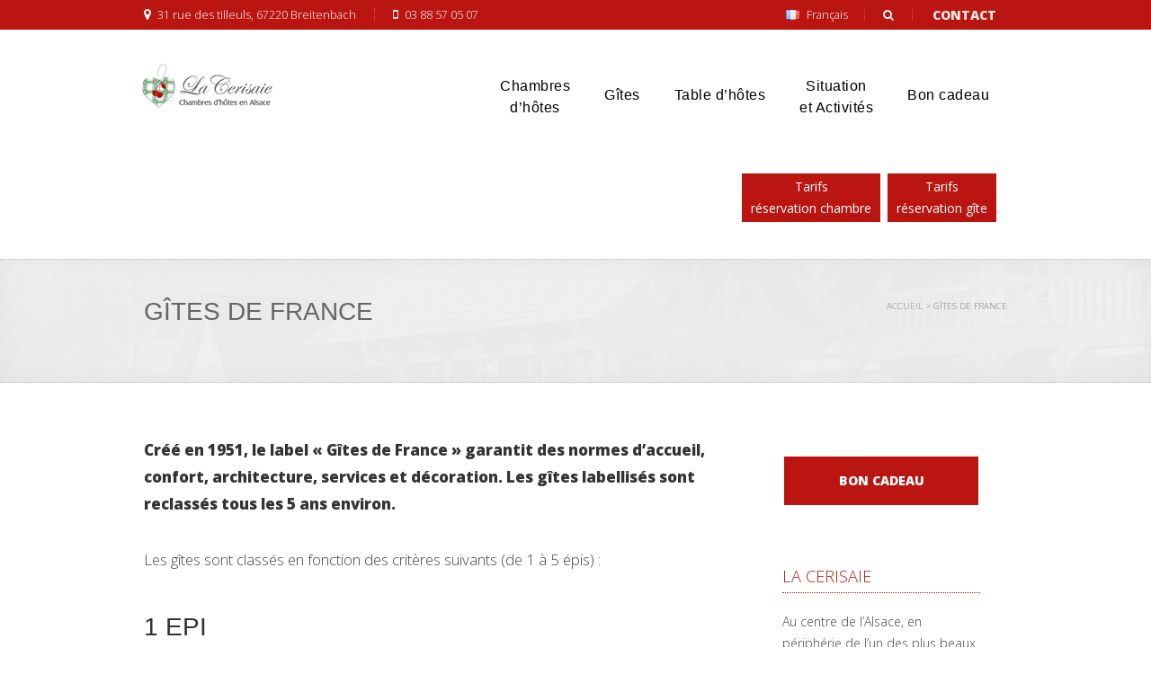

--- FILE ---
content_type: text/html; charset=UTF-8
request_url: https://www.la-cerisaie.net/gites-de-france/
body_size: 14918
content:

<!DOCTYPE html>
<!--[if IE 8 ]>    <html class="ie8" lang="fr-FR"> <![endif]-->
<!--[if IE 9 ]>    <html class="ie9" lang="fr-FR"> <![endif]-->
<!--[if (gt IE 9)|!(IE)]><!--> <html lang="fr-FR"> <!--<![endif]-->
	<head>
		

		<link rel="icon" type="image/png" href="https://www.la-cerisaie.net/wp-inside/themes/wpnation/images/favicon.png" />
		<meta name="viewport" content="width=device-width, initial-scale=1.0">
		<meta name='robots' content='index, follow, max-image-preview:large, max-snippet:-1, max-video-preview:-1' />
	<style>img:is([sizes="auto" i], [sizes^="auto," i]) { contain-intrinsic-size: 3000px 1500px }</style>
	
	<!-- This site is optimized with the Yoast SEO plugin v26.6 - https://yoast.com/wordpress/plugins/seo/ -->
	<title>Label Gîtes de France | La Cerisaie gîte Alsace (67)</title>
<link data-rocket-preload as="style" href="https://fonts.googleapis.com/css?family=Open%20Sans%3A300%2C400%2C800&#038;display=swap" rel="preload">
<link href="https://fonts.googleapis.com/css?family=Open%20Sans%3A300%2C400%2C800&#038;display=swap" media="print" onload="this.media=&#039;all&#039;" rel="stylesheet">
<noscript data-wpr-hosted-gf-parameters=""><link rel="stylesheet" href="https://fonts.googleapis.com/css?family=Open%20Sans%3A300%2C400%2C800&#038;display=swap"></noscript>
	<link rel="canonical" href="https://www.la-cerisaie.net/gites-de-france/" />
	<meta property="og:locale" content="fr_FR" />
	<meta property="og:type" content="article" />
	<meta property="og:title" content="Label Gîtes de France | La Cerisaie gîte Alsace (67)" />
	<meta property="og:description" content="Créé en 1951, le label « Gîtes de France » garantit des normes d&rsquo;accueil, confort, architecture, services et décoration. Les gîtes labellisés sont reclassés tous les 5 ans environ. Les gîtes sont classés en fonction des critères suivants (de 1 à 5 épis) : 1 Epi Espace extérieur, salon de jardin ; [&hellip;]" />
	<meta property="og:url" content="https://www.la-cerisaie.net/gites-de-france/" />
	<meta property="og:site_name" content="La Cerisaie" />
	<meta property="article:modified_time" content="2015-10-16T14:23:06+00:00" />
	<meta name="twitter:card" content="summary_large_image" />
	<meta name="twitter:label1" content="Durée de lecture estimée" />
	<meta name="twitter:data1" content="1 minute" />
	<script type="application/ld+json" class="yoast-schema-graph">{"@context":"https://schema.org","@graph":[{"@type":"WebPage","@id":"https://www.la-cerisaie.net/gites-de-france/","url":"https://www.la-cerisaie.net/gites-de-france/","name":"Label Gîtes de France | La Cerisaie gîte Alsace (67)","isPartOf":{"@id":"http://www.la-cerisaie.net/#website"},"datePublished":"2013-03-27T09:50:32+00:00","dateModified":"2015-10-16T14:23:06+00:00","breadcrumb":{"@id":"https://www.la-cerisaie.net/gites-de-france/#breadcrumb"},"inLanguage":"fr-FR","potentialAction":[{"@type":"ReadAction","target":["https://www.la-cerisaie.net/gites-de-france/"]}]},{"@type":"BreadcrumbList","@id":"https://www.la-cerisaie.net/gites-de-france/#breadcrumb","itemListElement":[{"@type":"ListItem","position":1,"name":"Accueil","item":"http://www.la-cerisaie.net/"},{"@type":"ListItem","position":2,"name":"Gîtes de France"}]},{"@type":"WebSite","@id":"http://www.la-cerisaie.net/#website","url":"http://www.la-cerisaie.net/","name":"La Cerisaie","description":"Chambres d&#039;hôtes en Alsace","potentialAction":[{"@type":"SearchAction","target":{"@type":"EntryPoint","urlTemplate":"http://www.la-cerisaie.net/?s={search_term_string}"},"query-input":{"@type":"PropertyValueSpecification","valueRequired":true,"valueName":"search_term_string"}}],"inLanguage":"fr-FR"}]}</script>
	<!-- / Yoast SEO plugin. -->


<link rel='dns-prefetch' href='//maps.googleapis.com' />
<link rel='dns-prefetch' href='//fonts.googleapis.com' />
<link href='https://fonts.gstatic.com' crossorigin rel='preconnect' />
<link rel="alternate" type="application/rss+xml" title="La Cerisaie &raquo; Flux" href="https://www.la-cerisaie.net/feed/" />
<link rel="alternate" type="application/rss+xml" title="La Cerisaie &raquo; Flux des commentaires" href="https://www.la-cerisaie.net/comments/feed/" />
<link rel="alternate" type="application/rss+xml" title="La Cerisaie &raquo; Gîtes de France Flux des commentaires" href="https://www.la-cerisaie.net/gites-de-france/feed/" />
<style id='wp-emoji-styles-inline-css' type='text/css'>

	img.wp-smiley, img.emoji {
		display: inline !important;
		border: none !important;
		box-shadow: none !important;
		height: 1em !important;
		width: 1em !important;
		margin: 0 0.07em !important;
		vertical-align: -0.1em !important;
		background: none !important;
		padding: 0 !important;
	}
</style>
<link rel='stylesheet' id='wp-block-library-css' href='https://www.la-cerisaie.net/wp-includes/css/dist/block-library/style.min.css?ver=fd5d9103f2bc4efcd0d396167193b2fe' type='text/css' media='all' />
<style id='classic-theme-styles-inline-css' type='text/css'>
/*! This file is auto-generated */
.wp-block-button__link{color:#fff;background-color:#32373c;border-radius:9999px;box-shadow:none;text-decoration:none;padding:calc(.667em + 2px) calc(1.333em + 2px);font-size:1.125em}.wp-block-file__button{background:#32373c;color:#fff;text-decoration:none}
</style>
<style id='global-styles-inline-css' type='text/css'>
:root{--wp--preset--aspect-ratio--square: 1;--wp--preset--aspect-ratio--4-3: 4/3;--wp--preset--aspect-ratio--3-4: 3/4;--wp--preset--aspect-ratio--3-2: 3/2;--wp--preset--aspect-ratio--2-3: 2/3;--wp--preset--aspect-ratio--16-9: 16/9;--wp--preset--aspect-ratio--9-16: 9/16;--wp--preset--color--black: #000000;--wp--preset--color--cyan-bluish-gray: #abb8c3;--wp--preset--color--white: #ffffff;--wp--preset--color--pale-pink: #f78da7;--wp--preset--color--vivid-red: #cf2e2e;--wp--preset--color--luminous-vivid-orange: #ff6900;--wp--preset--color--luminous-vivid-amber: #fcb900;--wp--preset--color--light-green-cyan: #7bdcb5;--wp--preset--color--vivid-green-cyan: #00d084;--wp--preset--color--pale-cyan-blue: #8ed1fc;--wp--preset--color--vivid-cyan-blue: #0693e3;--wp--preset--color--vivid-purple: #9b51e0;--wp--preset--gradient--vivid-cyan-blue-to-vivid-purple: linear-gradient(135deg,rgba(6,147,227,1) 0%,rgb(155,81,224) 100%);--wp--preset--gradient--light-green-cyan-to-vivid-green-cyan: linear-gradient(135deg,rgb(122,220,180) 0%,rgb(0,208,130) 100%);--wp--preset--gradient--luminous-vivid-amber-to-luminous-vivid-orange: linear-gradient(135deg,rgba(252,185,0,1) 0%,rgba(255,105,0,1) 100%);--wp--preset--gradient--luminous-vivid-orange-to-vivid-red: linear-gradient(135deg,rgba(255,105,0,1) 0%,rgb(207,46,46) 100%);--wp--preset--gradient--very-light-gray-to-cyan-bluish-gray: linear-gradient(135deg,rgb(238,238,238) 0%,rgb(169,184,195) 100%);--wp--preset--gradient--cool-to-warm-spectrum: linear-gradient(135deg,rgb(74,234,220) 0%,rgb(151,120,209) 20%,rgb(207,42,186) 40%,rgb(238,44,130) 60%,rgb(251,105,98) 80%,rgb(254,248,76) 100%);--wp--preset--gradient--blush-light-purple: linear-gradient(135deg,rgb(255,206,236) 0%,rgb(152,150,240) 100%);--wp--preset--gradient--blush-bordeaux: linear-gradient(135deg,rgb(254,205,165) 0%,rgb(254,45,45) 50%,rgb(107,0,62) 100%);--wp--preset--gradient--luminous-dusk: linear-gradient(135deg,rgb(255,203,112) 0%,rgb(199,81,192) 50%,rgb(65,88,208) 100%);--wp--preset--gradient--pale-ocean: linear-gradient(135deg,rgb(255,245,203) 0%,rgb(182,227,212) 50%,rgb(51,167,181) 100%);--wp--preset--gradient--electric-grass: linear-gradient(135deg,rgb(202,248,128) 0%,rgb(113,206,126) 100%);--wp--preset--gradient--midnight: linear-gradient(135deg,rgb(2,3,129) 0%,rgb(40,116,252) 100%);--wp--preset--font-size--small: 13px;--wp--preset--font-size--medium: 20px;--wp--preset--font-size--large: 36px;--wp--preset--font-size--x-large: 42px;--wp--preset--spacing--20: 0.44rem;--wp--preset--spacing--30: 0.67rem;--wp--preset--spacing--40: 1rem;--wp--preset--spacing--50: 1.5rem;--wp--preset--spacing--60: 2.25rem;--wp--preset--spacing--70: 3.38rem;--wp--preset--spacing--80: 5.06rem;--wp--preset--shadow--natural: 6px 6px 9px rgba(0, 0, 0, 0.2);--wp--preset--shadow--deep: 12px 12px 50px rgba(0, 0, 0, 0.4);--wp--preset--shadow--sharp: 6px 6px 0px rgba(0, 0, 0, 0.2);--wp--preset--shadow--outlined: 6px 6px 0px -3px rgba(255, 255, 255, 1), 6px 6px rgba(0, 0, 0, 1);--wp--preset--shadow--crisp: 6px 6px 0px rgba(0, 0, 0, 1);}:where(.is-layout-flex){gap: 0.5em;}:where(.is-layout-grid){gap: 0.5em;}body .is-layout-flex{display: flex;}.is-layout-flex{flex-wrap: wrap;align-items: center;}.is-layout-flex > :is(*, div){margin: 0;}body .is-layout-grid{display: grid;}.is-layout-grid > :is(*, div){margin: 0;}:where(.wp-block-columns.is-layout-flex){gap: 2em;}:where(.wp-block-columns.is-layout-grid){gap: 2em;}:where(.wp-block-post-template.is-layout-flex){gap: 1.25em;}:where(.wp-block-post-template.is-layout-grid){gap: 1.25em;}.has-black-color{color: var(--wp--preset--color--black) !important;}.has-cyan-bluish-gray-color{color: var(--wp--preset--color--cyan-bluish-gray) !important;}.has-white-color{color: var(--wp--preset--color--white) !important;}.has-pale-pink-color{color: var(--wp--preset--color--pale-pink) !important;}.has-vivid-red-color{color: var(--wp--preset--color--vivid-red) !important;}.has-luminous-vivid-orange-color{color: var(--wp--preset--color--luminous-vivid-orange) !important;}.has-luminous-vivid-amber-color{color: var(--wp--preset--color--luminous-vivid-amber) !important;}.has-light-green-cyan-color{color: var(--wp--preset--color--light-green-cyan) !important;}.has-vivid-green-cyan-color{color: var(--wp--preset--color--vivid-green-cyan) !important;}.has-pale-cyan-blue-color{color: var(--wp--preset--color--pale-cyan-blue) !important;}.has-vivid-cyan-blue-color{color: var(--wp--preset--color--vivid-cyan-blue) !important;}.has-vivid-purple-color{color: var(--wp--preset--color--vivid-purple) !important;}.has-black-background-color{background-color: var(--wp--preset--color--black) !important;}.has-cyan-bluish-gray-background-color{background-color: var(--wp--preset--color--cyan-bluish-gray) !important;}.has-white-background-color{background-color: var(--wp--preset--color--white) !important;}.has-pale-pink-background-color{background-color: var(--wp--preset--color--pale-pink) !important;}.has-vivid-red-background-color{background-color: var(--wp--preset--color--vivid-red) !important;}.has-luminous-vivid-orange-background-color{background-color: var(--wp--preset--color--luminous-vivid-orange) !important;}.has-luminous-vivid-amber-background-color{background-color: var(--wp--preset--color--luminous-vivid-amber) !important;}.has-light-green-cyan-background-color{background-color: var(--wp--preset--color--light-green-cyan) !important;}.has-vivid-green-cyan-background-color{background-color: var(--wp--preset--color--vivid-green-cyan) !important;}.has-pale-cyan-blue-background-color{background-color: var(--wp--preset--color--pale-cyan-blue) !important;}.has-vivid-cyan-blue-background-color{background-color: var(--wp--preset--color--vivid-cyan-blue) !important;}.has-vivid-purple-background-color{background-color: var(--wp--preset--color--vivid-purple) !important;}.has-black-border-color{border-color: var(--wp--preset--color--black) !important;}.has-cyan-bluish-gray-border-color{border-color: var(--wp--preset--color--cyan-bluish-gray) !important;}.has-white-border-color{border-color: var(--wp--preset--color--white) !important;}.has-pale-pink-border-color{border-color: var(--wp--preset--color--pale-pink) !important;}.has-vivid-red-border-color{border-color: var(--wp--preset--color--vivid-red) !important;}.has-luminous-vivid-orange-border-color{border-color: var(--wp--preset--color--luminous-vivid-orange) !important;}.has-luminous-vivid-amber-border-color{border-color: var(--wp--preset--color--luminous-vivid-amber) !important;}.has-light-green-cyan-border-color{border-color: var(--wp--preset--color--light-green-cyan) !important;}.has-vivid-green-cyan-border-color{border-color: var(--wp--preset--color--vivid-green-cyan) !important;}.has-pale-cyan-blue-border-color{border-color: var(--wp--preset--color--pale-cyan-blue) !important;}.has-vivid-cyan-blue-border-color{border-color: var(--wp--preset--color--vivid-cyan-blue) !important;}.has-vivid-purple-border-color{border-color: var(--wp--preset--color--vivid-purple) !important;}.has-vivid-cyan-blue-to-vivid-purple-gradient-background{background: var(--wp--preset--gradient--vivid-cyan-blue-to-vivid-purple) !important;}.has-light-green-cyan-to-vivid-green-cyan-gradient-background{background: var(--wp--preset--gradient--light-green-cyan-to-vivid-green-cyan) !important;}.has-luminous-vivid-amber-to-luminous-vivid-orange-gradient-background{background: var(--wp--preset--gradient--luminous-vivid-amber-to-luminous-vivid-orange) !important;}.has-luminous-vivid-orange-to-vivid-red-gradient-background{background: var(--wp--preset--gradient--luminous-vivid-orange-to-vivid-red) !important;}.has-very-light-gray-to-cyan-bluish-gray-gradient-background{background: var(--wp--preset--gradient--very-light-gray-to-cyan-bluish-gray) !important;}.has-cool-to-warm-spectrum-gradient-background{background: var(--wp--preset--gradient--cool-to-warm-spectrum) !important;}.has-blush-light-purple-gradient-background{background: var(--wp--preset--gradient--blush-light-purple) !important;}.has-blush-bordeaux-gradient-background{background: var(--wp--preset--gradient--blush-bordeaux) !important;}.has-luminous-dusk-gradient-background{background: var(--wp--preset--gradient--luminous-dusk) !important;}.has-pale-ocean-gradient-background{background: var(--wp--preset--gradient--pale-ocean) !important;}.has-electric-grass-gradient-background{background: var(--wp--preset--gradient--electric-grass) !important;}.has-midnight-gradient-background{background: var(--wp--preset--gradient--midnight) !important;}.has-small-font-size{font-size: var(--wp--preset--font-size--small) !important;}.has-medium-font-size{font-size: var(--wp--preset--font-size--medium) !important;}.has-large-font-size{font-size: var(--wp--preset--font-size--large) !important;}.has-x-large-font-size{font-size: var(--wp--preset--font-size--x-large) !important;}
:where(.wp-block-post-template.is-layout-flex){gap: 1.25em;}:where(.wp-block-post-template.is-layout-grid){gap: 1.25em;}
:where(.wp-block-columns.is-layout-flex){gap: 2em;}:where(.wp-block-columns.is-layout-grid){gap: 2em;}
:root :where(.wp-block-pullquote){font-size: 1.5em;line-height: 1.6;}
</style>
<link rel='stylesheet' id='wpml-legacy-dropdown-0-css' href='https://www.la-cerisaie.net/wp-inside/plugins/sitepress-multilingual-cms/templates/language-switchers/legacy-dropdown/style.min.css?ver=1' type='text/css' media='all' />
<style id='wpml-legacy-dropdown-0-inline-css' type='text/css'>
.wpml-ls-statics-shortcode_actions{background-color:#ffffff;}.wpml-ls-statics-shortcode_actions, .wpml-ls-statics-shortcode_actions .wpml-ls-sub-menu, .wpml-ls-statics-shortcode_actions a {border-color:#cdcdcd;}.wpml-ls-statics-shortcode_actions a, .wpml-ls-statics-shortcode_actions .wpml-ls-sub-menu a, .wpml-ls-statics-shortcode_actions .wpml-ls-sub-menu a:link, .wpml-ls-statics-shortcode_actions li:not(.wpml-ls-current-language) .wpml-ls-link, .wpml-ls-statics-shortcode_actions li:not(.wpml-ls-current-language) .wpml-ls-link:link {color:#444444;background-color:#ffffff;}.wpml-ls-statics-shortcode_actions .wpml-ls-sub-menu a:hover,.wpml-ls-statics-shortcode_actions .wpml-ls-sub-menu a:focus, .wpml-ls-statics-shortcode_actions .wpml-ls-sub-menu a:link:hover, .wpml-ls-statics-shortcode_actions .wpml-ls-sub-menu a:link:focus {color:#000000;background-color:#eeeeee;}.wpml-ls-statics-shortcode_actions .wpml-ls-current-language > a {color:#444444;background-color:#ffffff;}.wpml-ls-statics-shortcode_actions .wpml-ls-current-language:hover>a, .wpml-ls-statics-shortcode_actions .wpml-ls-current-language>a:focus {color:#000000;background-color:#eeeeee;}
</style>
<link rel='stylesheet' id='bookingcalendar-css' href='https://www.la-cerisaie.net/wp-inside/themes/wpnation/css/booking-calendar-pro.css?ver=fd5d9103f2bc4efcd0d396167193b2fe' type='text/css' media='all' />
<link rel='stylesheet' id='settings-css' href='https://www.la-cerisaie.net/wp-inside/themes/wpnation/css/settings.css?ver=fd5d9103f2bc4efcd0d396167193b2fe' type='text/css' media='all' />
<link rel='stylesheet' id='style-css' href='https://www.la-cerisaie.net/wp-inside/themes/wpnation/style.css?ver=fd5d9103f2bc4efcd0d396167193b2fe' type='text/css' media='all' />
<link rel='stylesheet' id='options-css' href='https://www.la-cerisaie.net/wp-inside/themes/wpnation/css/options.css?ver=fd5d9103f2bc4efcd0d396167193b2fe' type='text/css' media='all' />

<link rel='stylesheet' id='css-themesite-css' href='https://www.la-cerisaie.net/wp-inside/themes/wpnation/assets/stylesheets/styles.css?ver=1695115399' type='text/css' media='all' />
<link rel='stylesheet' id='css-plugin-slick-css' href='https://www.la-cerisaie.net/wp-inside/themes/wpnation/assets/components/slick-carousel/slick/slick.css?ver=fd5d9103f2bc4efcd0d396167193b2fe' type='text/css' media='all' />
<link rel='stylesheet' id='css-plugin-slick-theme-css' href='https://www.la-cerisaie.net/wp-inside/themes/wpnation/assets/components/slick-carousel/slick/slick-theme.css?ver=fd5d9103f2bc4efcd0d396167193b2fe' type='text/css' media='all' />
<link rel='stylesheet' id='fancybox-css' href='https://www.la-cerisaie.net/wp-inside/plugins/easy-fancybox/fancybox/1.5.4/jquery.fancybox.min.css?ver=fd5d9103f2bc4efcd0d396167193b2fe' type='text/css' media='screen' />
<style id='fancybox-inline-css' type='text/css'>
#fancybox-outer{background:#ffffff}#fancybox-content{background:#ffffff;border-color:#ffffff;color:#000000;}#fancybox-title,#fancybox-title-float-main{color:#fff}
</style>
<link rel='stylesheet' id='tablepress-default-css' href='https://www.la-cerisaie.net/wp-inside/plugins/tablepress/css/build/default.css?ver=3.2.6' type='text/css' media='all' />
<script type="text/javascript" src="https://www.la-cerisaie.net/wp-includes/js/jquery/jquery.min.js?ver=3.7.1" id="jquery-core-js"></script>
<script type="text/javascript" src="https://www.la-cerisaie.net/wp-includes/js/jquery/jquery-migrate.min.js?ver=3.4.1" id="jquery-migrate-js"></script>
<script type="text/javascript" src="https://www.la-cerisaie.net/wp-inside/plugins/sitepress-multilingual-cms/templates/language-switchers/legacy-dropdown/script.min.js?ver=1" id="wpml-legacy-dropdown-0-js"></script>
<script type="text/javascript" src="https://maps.googleapis.com/maps/api/js?key=AIzaSyBXGxVPBVUO-S2JHBfLvX5idvCJeres8yQ&amp;sensor=false&amp;ver=fd5d9103f2bc4efcd0d396167193b2fe" id="google-maps-js"></script>
<script type="text/javascript" src="https://www.la-cerisaie.net/wp-includes/js/jquery/ui/core.min.js?ver=1.13.3" id="jquery-ui-core-js"></script>
<script type="text/javascript" src="https://www.la-cerisaie.net/wp-includes/js/jquery/ui/datepicker.min.js?ver=1.13.3" id="jquery-ui-datepicker-js"></script>
<script type="text/javascript" id="jquery-ui-datepicker-js-after">
/* <![CDATA[ */
jQuery(function(jQuery){jQuery.datepicker.setDefaults({"closeText":"Fermer","currentText":"Aujourd\u2019hui","monthNames":["janvier","f\u00e9vrier","mars","avril","mai","juin","juillet","ao\u00fbt","septembre","octobre","novembre","d\u00e9cembre"],"monthNamesShort":["Jan","F\u00e9v","Mar","Avr","Mai","Juin","Juil","Ao\u00fbt","Sep","Oct","Nov","D\u00e9c"],"nextText":"Suivant","prevText":"Pr\u00e9c\u00e9dent","dayNames":["dimanche","lundi","mardi","mercredi","jeudi","vendredi","samedi"],"dayNamesShort":["dim","lun","mar","mer","jeu","ven","sam"],"dayNamesMin":["D","L","M","M","J","V","S"],"dateFormat":"d MM yy","firstDay":1,"isRTL":false});});
/* ]]> */
</script>
<script type="text/javascript" src="https://www.la-cerisaie.net/wp-inside/themes/wpnation/js/smoothScroll.js?ver=1.2.1" id="smoothscroll-js"></script>
<script type="text/javascript" src="https://www.la-cerisaie.net/wp-inside/themes/wpnation/js/jflickrfeed.js?ver=3.0" id="jflickrfeed-js"></script>
<script type="text/javascript" src="https://www.la-cerisaie.net/wp-inside/themes/wpnation/js/retina.js?ver=3.0" id="retina-js"></script>
<script type="text/javascript" id="allscript-js-extra">
/* <![CDATA[ */
var nationOption = {"menuColor":"#65422f","primaryColor":"#ba1511","mainSlider":"1","bookingCalendar":"","templatePath":"https:\/\/www.la-cerisaie.net\/wp-inside\/themes\/wpnation","showMap":"1","mapCenter":"48.369284, 7.297462","mapZoom":"18","mapType":"ROADMAP","mapMarker":"48.369284, 7.297462","mapTitle":"La Cerisaie","findusAddress":"31 Rue des Tilleuls 67220 Breitenbach","dateformat":"american","monthShortNames":"Jan,F\u00e9v,Mar,Avr,Mai,Juin,Juil,Ao\u00fb,Sep,Oct,Nov,D\u00e9c","monthLongNames":"Janvier,F\u00e9vrier,Mars,Avril,Mai,Juin,Juillet,Ao\u00fbt,Septembre,Octobre,Novembre,D\u00e9cembre","dayShortNames":"Dim,Lun,Mar,Mer,Jeu,Ven,Sam","dayLongNames":"Dimanche,Lundi,Mardi,Mercredi,Jeudi,Vendredi,Samedi","dayMicroNames":"Di,Lu,Ma,Me,Je,Ve,Sa","emailMismatch":"Emails that you entered mismatch, please try to enter it again"};
/* ]]> */
</script>
<script type="text/javascript" src="https://www.la-cerisaie.net/wp-inside/themes/wpnation/js/allscript.js?ver=1.0" id="allscript-js"></script>
<link rel="https://api.w.org/" href="https://www.la-cerisaie.net/wp-json/" /><link rel="alternate" title="JSON" type="application/json" href="https://www.la-cerisaie.net/wp-json/wp/v2/pages/24" /><link rel="EditURI" type="application/rsd+xml" title="RSD" href="https://www.la-cerisaie.net/xmlrpc.php?rsd" />

<link rel='shortlink' href='https://www.la-cerisaie.net/?p=24' />
<link rel="alternate" title="oEmbed (JSON)" type="application/json+oembed" href="https://www.la-cerisaie.net/wp-json/oembed/1.0/embed?url=https%3A%2F%2Fwww.la-cerisaie.net%2Fgites-de-france%2F" />
<link rel="alternate" title="oEmbed (XML)" type="text/xml+oembed" href="https://www.la-cerisaie.net/wp-json/oembed/1.0/embed?url=https%3A%2F%2Fwww.la-cerisaie.net%2Fgites-de-france%2F&#038;format=xml" />
<meta name="generator" content="WPML ver:4.8.6 stt:1,4,3;" />
<meta name="generator" content="Powered by Slider Revolution 6.7.39 - responsive, Mobile-Friendly Slider Plugin for WordPress with comfortable drag and drop interface." />
<script>function setREVStartSize(e){
			//window.requestAnimationFrame(function() {
				window.RSIW = window.RSIW===undefined ? window.innerWidth : window.RSIW;
				window.RSIH = window.RSIH===undefined ? window.innerHeight : window.RSIH;
				try {
					var pw = document.getElementById(e.c).parentNode.offsetWidth,
						newh;
					pw = pw===0 || isNaN(pw) || (e.l=="fullwidth" || e.layout=="fullwidth") ? window.RSIW : pw;
					e.tabw = e.tabw===undefined ? 0 : parseInt(e.tabw);
					e.thumbw = e.thumbw===undefined ? 0 : parseInt(e.thumbw);
					e.tabh = e.tabh===undefined ? 0 : parseInt(e.tabh);
					e.thumbh = e.thumbh===undefined ? 0 : parseInt(e.thumbh);
					e.tabhide = e.tabhide===undefined ? 0 : parseInt(e.tabhide);
					e.thumbhide = e.thumbhide===undefined ? 0 : parseInt(e.thumbhide);
					e.mh = e.mh===undefined || e.mh=="" || e.mh==="auto" ? 0 : parseInt(e.mh,0);
					if(e.layout==="fullscreen" || e.l==="fullscreen")
						newh = Math.max(e.mh,window.RSIH);
					else{
						e.gw = Array.isArray(e.gw) ? e.gw : [e.gw];
						for (var i in e.rl) if (e.gw[i]===undefined || e.gw[i]===0) e.gw[i] = e.gw[i-1];
						e.gh = e.el===undefined || e.el==="" || (Array.isArray(e.el) && e.el.length==0)? e.gh : e.el;
						e.gh = Array.isArray(e.gh) ? e.gh : [e.gh];
						for (var i in e.rl) if (e.gh[i]===undefined || e.gh[i]===0) e.gh[i] = e.gh[i-1];
											
						var nl = new Array(e.rl.length),
							ix = 0,
							sl;
						e.tabw = e.tabhide>=pw ? 0 : e.tabw;
						e.thumbw = e.thumbhide>=pw ? 0 : e.thumbw;
						e.tabh = e.tabhide>=pw ? 0 : e.tabh;
						e.thumbh = e.thumbhide>=pw ? 0 : e.thumbh;
						for (var i in e.rl) nl[i] = e.rl[i]<window.RSIW ? 0 : e.rl[i];
						sl = nl[0];
						for (var i in nl) if (sl>nl[i] && nl[i]>0) { sl = nl[i]; ix=i;}
						var m = pw>(e.gw[ix]+e.tabw+e.thumbw) ? 1 : (pw-(e.tabw+e.thumbw)) / (e.gw[ix]);
						newh =  (e.gh[ix] * m) + (e.tabh + e.thumbh);
					}
					var el = document.getElementById(e.c);
					if (el!==null && el) el.style.height = newh+"px";
					el = document.getElementById(e.c+"_wrapper");
					if (el!==null && el) {
						el.style.height = newh+"px";
						el.style.display = "block";
					}
				} catch(e){
					console.log("Failure at Presize of Slider:" + e)
				}
			//});
		  };</script>
		<script type="text/javascript">
		  var _gaq = _gaq || [];
		  _gaq.push(['_setAccount', 'UA-39074812-1']);
		  _gaq.push(['_trackPageview']);
		  (function() {
			var ga = document.createElement('script'); ga.type = 'text/javascript'; ga.async = true;
			ga.src = ('https:' == document.location.protocol ? 'https://ssl' : 'http://www') + '.google-analytics.com/ga.js';
			var s = document.getElementsByTagName('script')[0]; s.parentNode.insertBefore(ga, s);
		  })();
		</script>
	<meta name="generator" content="WP Rocket 3.20.2" data-wpr-features="wpr_preload_links wpr_desktop" /></head>
	<body id="to-top" class="wp-singular page-template-default page page-id-24 wp-theme-wpnation">

		<div data-rocket-location-hash="99bb46786fd5bd31bcd7bdc067ad247a" id="wrapper">
			<!-- BEGIN HEADER -->
			<header id="main-page-header-wrap" class=''>



				
				<!-- BEGIN TOP INFO BAR -->
				<div data-rocket-location-hash="1cd388279d42e7c9a15994108397e232" id="headcontainer">
					<div id="top-sticky-bar" class="container">
						<div id="sticky-top-bar">
							<div id="top-contact-wrap">
								<!-- BEGIN TOP CONTACT INFO -->
								<div id="top-street-address"><span class="icon-map-marker"></span>31 rue des tilleuls, 67220 Breitenbach</div>
								<div id="top-phone"><span class="icon-mobile-phone"></span>03 88 57 05 07</div>
								<div id="top-email"><span class="icon-envelope"></span> </div>
								<!-- END TOP CONTACT INFO -->
								<a href="https://www.la-cerisaie.net/contact/" id="header-reservation-button">Contact</a>

								<div id="top-search" ><span class="icon-search"></span>
									<div id="top-search-window-wrap"><form role="search" method="get" id="searchform" class="searchform" action="https://www.la-cerisaie.net/" >
    <div><label class="screen-reader-text" for="s">Recherche pour :</label>
    <input type="text" value="" name="s" id="s" />
    <button type="submit" id="searchsubmit"><span class="icon-search"></span></button>
    </div>
    </form></div>
								</div>

								
								<!-- BEGIN TOP LANGUAGES SELECTOR -->


								<div id="top-language-select">
									<ul class="dropdown">
										<li>
											<a href="#">
																								<img src="https://www.la-cerisaie.net/wp-inside/themes/wpnation/images/languages/fr.png" class="country-flag"> Français <span class="icon-angle-down"></span>
																							</a>

											<!-- BEGIN LANGUAGE MENU -->
											
											<ul class="sub_menu">
																							<li class="menu-item menu-item-type-custom menu-item-object-custom">
													<a href="https://www.la-cerisaie.net/en/gites-de-france/">
														<img src="https://www.la-cerisaie.net/wp-inside/plugins/sitepress-multilingual-cms/res/flags/en.png" class="country-flag">English													</a>
												</li>
																							<li class="menu-item menu-item-type-custom menu-item-object-custom">
													<a href="https://www.la-cerisaie.net/de/gites-de-france/">
														<img src="https://www.la-cerisaie.net/wp-inside/plugins/sitepress-multilingual-cms/res/flags/de.png" class="country-flag">Deutsch													</a>
												</li>
																						</ul>

																						<!-- END LANGUAGE MENU -->
										</li>
									</ul>
								</div>

								
								<!-- END TOP LANGUAGES SELECTOR -->



							</div>
						</div>
					</div>

				</div>
				<!-- END TOP INFO BAR -->

				
				<!-- BEGIN LOGO AND NAVIGATION WRAP -->
				<div data-rocket-location-hash="d7b4f4df2f08921550e85cab644182b5" id="logocontainer" class="container">
					<div id="top-logo-menu-wrap" class="sixteen columns clearfix">
						<div class="three columns" id="top-logo-wrap">

							<!-- MAIN LOGO -->
							<a href="https://www.la-cerisaie.net"><img src="https://www.la-cerisaie.net/wp-inside/uploads/2015/10/logo2.png" id="main-logo" /><img src="https://www.la-cerisaie.net/wp-inside/uploads/2015/10/logo1.png" id="main-logo-min" /></a>
						</div>

						<div class="thirteen columns" id="top-navigation-menu-wrap">
							<!-- BEGIN MAIN MOBILE NAVIGATION -->
							<ul id="mobile-navigation-menu"><li><span class="icon-reorder"></span><ul id="mobile-navigation-menu-list"><li class="menu-item menu-item-type-post_type menu-item-object-page menu-item-has-children menu-item-60"><a href="https://www.la-cerisaie.net/chambres-hotes/">Chambres<br />d&rsquo;hôtes	<li class="menu-item menu-item-type-post_type menu-item-object-rooms menu-item-632"><a href="https://www.la-cerisaie.net/rooms/riquewihr/">-Riquewihr</a></li>
	<li class="menu-item menu-item-type-post_type menu-item-object-rooms menu-item-630"><a href="https://www.la-cerisaie.net/rooms/obernai/">-Obernai</a></li>
	<li class="menu-item menu-item-type-post_type menu-item-object-rooms menu-item-627"><a href="https://www.la-cerisaie.net/rooms/haut-koenigsbourg/">-Haut-Koenigsbourg</a></li>
	<li class="menu-item menu-item-type-post_type menu-item-object-rooms menu-item-631"><a href="https://www.la-cerisaie.net/rooms/ribeauville/">-Ribeauvillé</a></li>
	<li class="menu-item menu-item-type-post_type menu-item-object-rooms menu-item-633"><a href="https://www.la-cerisaie.net/rooms/sainte-odile/">-Sainte-Odile</a></li>
	<li class="menu-item menu-item-type-post_type menu-item-object-page menu-item-2940"><a href="https://www.la-cerisaie.net/bon-cadeau/">-Bon cadeau</a></li>
</a></li>
<li class="single-line menu-item menu-item-type-post_type menu-item-object-page menu-item-has-children menu-item-2146"><a href="https://www.la-cerisaie.net/gites/">Gîtes	<li class="menu-item menu-item-type-post_type menu-item-object-rooms menu-item-2145"><a href="https://www.la-cerisaie.net/rooms/le-gite-selestat/">-Sélestat</a></li>
	<li class="menu-item menu-item-type-post_type menu-item-object-rooms menu-item-2144"><a href="https://www.la-cerisaie.net/rooms/le-gite-le-hohwald/">-Le Hohwald ****</a></li>
	<li class="menu-item menu-item-type-post_type menu-item-object-page menu-item-2941"><a href="https://www.la-cerisaie.net/bon-cadeau/">-Bon cadeau</a></li>
</a></li>
<li class="single-line menu-item menu-item-type-post_type menu-item-object-page menu-item-has-children menu-item-1802"><a href="https://www.la-cerisaie.net/table-hotes/">Table d’hôtes	<li class="menu-item menu-item-type-post_type menu-item-object-page menu-item-1804"><a href="https://www.la-cerisaie.net/table-hotes/petit-dejeuner/">-Petit déjeuner</a></li>
	<li class="menu-item menu-item-type-post_type menu-item-object-page menu-item-1803"><a href="https://www.la-cerisaie.net/table-hotes/kiosque/">-Kiosque</a></li>
</a></li>
<li class="menu-item menu-item-type-post_type menu-item-object-page menu-item-has-children menu-item-1783"><a href="https://www.la-cerisaie.net/situation-activites/">Situation <br />et Activités	<li class="menu-item menu-item-type-post_type menu-item-object-page menu-item-1787"><a href="https://www.la-cerisaie.net/situation-activites/visite-alsace/">-Visite de l’Alsace</a></li>
	<li class="menu-item menu-item-type-post_type menu-item-object-page menu-item-1784"><a href="https://www.la-cerisaie.net/situation-activites/evenements/">-Evénements</a></li>
	<li class="menu-item menu-item-type-post_type menu-item-object-page menu-item-1785"><a href="https://www.la-cerisaie.net/situation-activites/aux-alentours/">-Aux alentours</a></li>
</a></li>
<li class="single-line menu-item menu-item-type-post_type menu-item-object-page menu-item-2953"><a href="https://www.la-cerisaie.net/bon-cadeau/">Bon cadeau</a></li>
</ul></li></ul>							<!-- END MAIN MOBILE NAVIGATION -->

							<!-- BEGIN MAIN NAVIGATION -->
							<ul id="top-navigation-menu" class="dropdown menu"><li class="menu-item menu-item-type-post_type menu-item-object-page menu-item-has-children"><a href="https://www.la-cerisaie.net/chambres-hotes/"><div class="top-navigation-content-wrap">Chambres<br />d&rsquo;hôtes</div></a>
<ul class='sub_menu'>
<li class='submenu-arrow-wrap'><div class='top-submenu-arrow'></div></li>	<li class="menu-item menu-item-type-post_type menu-item-object-rooms"><a href="https://www.la-cerisaie.net/rooms/riquewihr/">Riquewihr</a></li>
<li class='submenu-arrow-wrap'><div class='top-submenu-arrow'></div></li>	<li class="menu-item menu-item-type-post_type menu-item-object-rooms"><a href="https://www.la-cerisaie.net/rooms/obernai/">Obernai</a></li>
<li class='submenu-arrow-wrap'><div class='top-submenu-arrow'></div></li>	<li class="menu-item menu-item-type-post_type menu-item-object-rooms"><a href="https://www.la-cerisaie.net/rooms/haut-koenigsbourg/">Haut-Koenigsbourg</a></li>
<li class='submenu-arrow-wrap'><div class='top-submenu-arrow'></div></li>	<li class="menu-item menu-item-type-post_type menu-item-object-rooms"><a href="https://www.la-cerisaie.net/rooms/ribeauville/">Ribeauvillé</a></li>
<li class='submenu-arrow-wrap'><div class='top-submenu-arrow'></div></li>	<li class="menu-item menu-item-type-post_type menu-item-object-rooms"><a href="https://www.la-cerisaie.net/rooms/sainte-odile/">Sainte-Odile</a></li>
<li class='submenu-arrow-wrap'><div class='top-submenu-arrow'></div></li>	<li class="menu-item menu-item-type-post_type menu-item-object-page"><a href="https://www.la-cerisaie.net/bon-cadeau/">Bon cadeau</a></li>
</ul>
</li>
<li class="single-line menu-item menu-item-type-post_type menu-item-object-page menu-item-has-children"><a href="https://www.la-cerisaie.net/gites/"><div class="top-navigation-content-wrap">Gîtes</div></a>
<ul class='sub_menu'>
<li class='submenu-arrow-wrap'><div class='top-submenu-arrow'></div></li>	<li class="menu-item menu-item-type-post_type menu-item-object-rooms"><a href="https://www.la-cerisaie.net/rooms/le-gite-selestat/">Sélestat</a></li>
<li class='submenu-arrow-wrap'><div class='top-submenu-arrow'></div></li>	<li class="menu-item menu-item-type-post_type menu-item-object-rooms"><a href="https://www.la-cerisaie.net/rooms/le-gite-le-hohwald/">Le Hohwald ****</a></li>
<li class='submenu-arrow-wrap'><div class='top-submenu-arrow'></div></li>	<li class="menu-item menu-item-type-post_type menu-item-object-page"><a href="https://www.la-cerisaie.net/bon-cadeau/">Bon cadeau</a></li>
</ul>
</li>
<li class="single-line menu-item menu-item-type-post_type menu-item-object-page menu-item-has-children"><a href="https://www.la-cerisaie.net/table-hotes/"><div class="top-navigation-content-wrap">Table d’hôtes</div></a>
<ul class='sub_menu'>
<li class='submenu-arrow-wrap'><div class='top-submenu-arrow'></div></li>	<li class="menu-item menu-item-type-post_type menu-item-object-page"><a href="https://www.la-cerisaie.net/table-hotes/petit-dejeuner/">Petit déjeuner</a></li>
<li class='submenu-arrow-wrap'><div class='top-submenu-arrow'></div></li>	<li class="menu-item menu-item-type-post_type menu-item-object-page"><a href="https://www.la-cerisaie.net/table-hotes/kiosque/">Kiosque</a></li>
</ul>
</li>
<li class="menu-item menu-item-type-post_type menu-item-object-page menu-item-has-children"><a href="https://www.la-cerisaie.net/situation-activites/"><div class="top-navigation-content-wrap">Situation <br />et Activités</div></a>
<ul class='sub_menu'>
<li class='submenu-arrow-wrap'><div class='top-submenu-arrow'></div></li>	<li class="menu-item menu-item-type-post_type menu-item-object-page"><a href="https://www.la-cerisaie.net/situation-activites/visite-alsace/">Visite de l’Alsace</a></li>
<li class='submenu-arrow-wrap'><div class='top-submenu-arrow'></div></li>	<li class="menu-item menu-item-type-post_type menu-item-object-page"><a href="https://www.la-cerisaie.net/situation-activites/evenements/">Evénements</a></li>
<li class='submenu-arrow-wrap'><div class='top-submenu-arrow'></div></li>	<li class="menu-item menu-item-type-post_type menu-item-object-page"><a href="https://www.la-cerisaie.net/situation-activites/aux-alentours/">Aux alentours</a></li>
</ul>
</li>
<li class="single-line menu-item menu-item-type-post_type menu-item-object-page"><a href="https://www.la-cerisaie.net/bon-cadeau/"><div class="top-navigation-content-wrap">Bon cadeau</div></a></li>
</ul>							<!-- END MAIN NAVIGATION -->

													</div>
						<div class="reservation-wrap">
							<div class="reservation-button">
																								<a href="https://via.eviivo.com/LaCerisaie67220" target="_blank">Tarifs<br />réservation chambre</a>
								<a href="https://via.eviivo.com/GitesCerisaie67220" target="_blank">Tarifs<br />réservation gîte</a>
							</div>
						</div>
					</div>
				</div>
				<!-- END LOGO AND NAVIGATION WRAP -->

			</header>
			<!-- END HEADER -->
		<!-- BEGIN PAGE TITLE -->
				
		<style>
				#crumbs {
			margin-top:2px;
		}
				</style>
		
		<div data-rocket-location-hash="fc047f9074d743bd40b71506da71e22e" id="top-content-divider">
			<div data-rocket-location-hash="c2b2a1461d8b94e639cd80a05325878c" class="container">
				<div id="main-title-wrap"> <h1>Gîtes de France</h1> <div id="crumbs"><a href="https://www.la-cerisaie.net">Accueil</a> &gt; <span class="current">Gîtes de France</span></div></div>
							</div>
		</div>
		
				<!-- END PAGE TITLE -->
			
	<!-- BEGIN CONTACT PAGE CONTENT -->
	<div data-rocket-location-hash="ca23f7c07336b7cf8c7766d2ffffc9d9" class="container">
		<div data-rocket-location-hash="8d89c2bea7ea5bba8134b3ff42139b14" class="eleven columns page-wrap ">
			<p><strong>Créé en 1951, le label « Gîtes de France » garantit des normes d&rsquo;accueil, confort, architecture, services et décoration. Les gîtes labellisés sont reclassés tous les 5 ans environ.</strong></p>
<p>Les gîtes sont classés en fonction des critères suivants (de 1 à 5 épis) :</p>
<h2>1 Epi</h2>
<p>Espace extérieur, salon de jardin ; une salle de bains et des toilettes (6 personnes maximum), une deuxième salle de bains à partir de 7 personnes ; rôtissoire ou mini-four, table de cuisson, autocuiseur, réfrigérateur, ustensiles de ménage et produits de nettoyage de base, fer à repasser, siège bébé à la demande.</p>
<h2>2 Epis</h2>
<p>En plus ou à la place du 1 épi : barbecue (sauf interdiction locale), lave-linge à partir de 6 personnes, mixeur, cafetière électrique, prise d’antenne TV, draps, linge de table et linge de toilette à la demande.</p>
<h2>3 Epis</h2>
<p>En plus ou à la place du 2 épis : accès indépendant et jardin privatif, 2 WC à partir de 7 personnes, lave-linge, lave-vaisselle à partir de 5 personnes, four, TV couleur, téléphone; service de ménage à la demande.</p>
<h2>4 Epis</h2>
<p>En plus ou à la place du 3 épis : maison de caractère, environnement et décoration intérieure de grande qualité, cheminée ou poêle à bois (sauf dérogation locale) ; four micro-ondes, réfrigérateur avec compartiment conservateur, sèche-linge électrique à partir de 6 personnes.</p>
<h2>5 Epis</h2>
<p>En plus ou à la place du 4 épis : parc ou jardin paysager privatif, mise à disposition d’équipement de loisirs (tel que tennis, piscine, sauna ou jacuzzi), garage ou abri couvert ; à partir de 3 personnes, lave-vaisselle et sèche-linge électrique, chaîne hi-fi, magnétoscope.</p>
<p>Les gîtes de La Cerisaie bénéficient du label <strong>Gîtes de France 3 épis</strong>.</p>
		</div>
		
		<!-- BEGIN PAGE SIDEBAR -->
		<div data-rocket-location-hash="47a3debb2b0868d7e3bf1947a773194d" class="four columns offset-by-one page-sidebar">
						<div class="textwidget"><a class="calendar-button" href="https://www.la-cerisaie.net/bon-cadeau/">Bon cadeau</a></div>
		<div class='sidebar-header'>La Cerisaie</div>			<div class="textwidget"><p>Au centre de l’Alsace, en périphérie de l’un des plus beaux villages de montagne, entre ruisseaux et forêt privative, La Cerisaie à Breitenbach est un lieu de charme exceptionnel qui vous apporte calme et sérénité.</p>
<p>La Cerisaie vous propose 5 chambres d’hôtes de charme labellisées Charmance (Gîtes de France) et 2 gîtes labellisés <a href="http://www.la-cerisaie.net/gites-de-france/">Gîtes de France</a>.</p>
<img src="https://www.la-cerisaie.net/wp-inside/uploads/2015/10/labels2.jpg" alt="Labels"/></div>
			
		</div>
		<!-- END PAGE SIDEBAR -->
		
	</div>
	<!-- END CONTACT PAGE CONTENT -->
	
	
	<!-- BEGIN FOOTER -->
	<footer data-rocket-location-hash="8a4ef50742cf3456f9db6425e16930dc">
		<div data-rocket-location-hash="030825fb7fe6b9aecde920ceae148a12" id="footer-wrap">
			<div class="container">
				<div id="prefooter-wrap">
					
					<!-- BEGIN FIRST FOOTER COLUMN -->
					<div class="five columns">
						<div class='footer-widget'><h2 class="widgettitle">La Cerisaie</h2>
<div class="menu-footer-widget-menu-container"><ul id="menu-footer-widget-menu" class="menu"><li id="menu-item-1764" class="menu-item menu-item-type-post_type menu-item-object-page menu-item-1764"><a href="https://www.la-cerisaie.net/qui-sommes-nous/">Qui sommes nous ?</a></li>
<li id="menu-item-618" class="menu-item menu-item-type-taxonomy menu-item-object-category menu-item-618"><a href="https://www.la-cerisaie.net/actualites/">Actualités</a></li>
<li id="menu-item-1763" class="menu-item menu-item-type-post_type menu-item-object-page menu-item-privacy-policy menu-item-1763"><a rel="privacy-policy" href="https://www.la-cerisaie.net/mentions-legales/">Mentions légales</a></li>
<li id="menu-item-1765" class="menu-item menu-item-type-post_type menu-item-object-page current-menu-item page_item page-item-24 current_page_item menu-item-1765"><a href="https://www.la-cerisaie.net/gites-de-france/" aria-current="page">Gîtes de France</a></li>
<li id="menu-item-2951" class="menu-item menu-item-type-post_type menu-item-object-page menu-item-2951"><a href="https://www.la-cerisaie.net/bon-cadeau/">Bon cadeau</a></li>
</ul></div></div><div class='social-wrap-divider'></div>	
					</div>
					<!-- END FIRST FOOTER COLUMN -->
					
					<!-- BEGIN SECOND FOOTER COLUMN -->
					<div class="five columns">
						<div class='footer-widget'><div class='footer-header'>Contact</div><div id='footer-contact-info-wrap'><div id='footer-phone-wrap'><span id='phone-title'><span class='icon-phone'></span>Telephone:</span> <span id='phone-value'>+33 (0)3 88 57 05 07</span><div style='clear:both;'></div></div><div id='footer-address-wrap'><span id='address-title'><span class='icon-compass'></span>Adresse</span> <span id='address-value'>31 rue des Tilleuls, 67220 Breitenbach (France)</span><div style='clear:both;'></div></div></div></div><div class='social-wrap-divider'></div><div class='footer-widget'><div class='footer-header'>Retrouvez-nous sur</div><div id='footer-social-wrap'><a target='_blank' href=https://www.facebook.com/people/La-Cerisaie/100063818161442/ class='icon-facebook'></a></div></div><div class='social-wrap-divider'></div>	
					</div>
					<!-- END SECOND FOOTER COLUMN -->
					
					<!-- BEGIN THIRD FOOTER COLUMN -->
					<div class="five columns offset-by-one">
						<div class='footer-widget'><h2 class="widgettitle">Information</h2>
			<div class="textwidget">Gite de France, Chambre d’hôtes et Table d’hôtes en Alsace (Breitenbach, Bas-Rhin-67) à proximité de Barr, Colmar, Erstein, Haut-Koenigsbourg, Kaysersberg, Mont Sainte-Odile, Obernai, Ribeauvillé, Riquewihr, Sélestat, Strasbourg, Villé.</div>
		</div><div class='social-wrap-divider'></div><div class='footer-widget'><h2 class="widgettitle">Recommended by</h2>
			<div class="textwidget"><img src="https://www.la-cerisaie.net/wp-inside/uploads/2015/10/tripadvisor.png" alt="TripAdvisor" /></div>
		</div><div class='social-wrap-divider'></div>					</div>
					<!-- END THIRD FOOTER COLUMN -->
					
					<div style="clear:both"></div>

					<!-- BEGIN COPYRIGHT INFO -->
					<div id="copyright-wrap">
						<div id="copyright-text"><p>Copyright © 2015 La Cerisaie. Tout droit réservés</p></div>
						<div id="copyright-links"><a href="https://www.la-cerisaie.net/plan-du-site/">Plan du site<span class="footer_menu_divider">&nbsp;&nbsp;&#47;&nbsp;&nbsp;</span></a><a href="https://www.la-cerisaie.net/contact/">Contact<span class="footer_menu_divider">&nbsp;&nbsp;&#47;&nbsp;&nbsp;</span></a></div>
					</div>
					<!-- END COPYRIGHT INFO -->
				
				</div>
			</div>
		</div>
	</footer>
	<!-- END FOOTER -->
	
	</div>
	<a href="#to-top" id="back-to-top"><span class="icon-chevron-up"></span></a>
	
	
		<script>
			window.RS_MODULES = window.RS_MODULES || {};
			window.RS_MODULES.modules = window.RS_MODULES.modules || {};
			window.RS_MODULES.waiting = window.RS_MODULES.waiting || [];
			window.RS_MODULES.defered = true;
			window.RS_MODULES.moduleWaiting = window.RS_MODULES.moduleWaiting || {};
			window.RS_MODULES.type = 'compiled';
		</script>
		<script type="speculationrules">
{"prefetch":[{"source":"document","where":{"and":[{"href_matches":"\/*"},{"not":{"href_matches":["\/wp-*.php","\/wp-admin\/*","\/wp-inside\/uploads\/*","\/wp-inside\/*","\/wp-inside\/plugins\/*","\/wp-inside\/themes\/wpnation\/*","\/*\\?(.+)"]}},{"not":{"selector_matches":"a[rel~=\"nofollow\"]"}},{"not":{"selector_matches":".no-prefetch, .no-prefetch a"}}]},"eagerness":"conservative"}]}
</script>
	<script type="text/javascript">
	document.addEventListener( 'wpcf7mailsent', function( event ) {
		if ( '762' == event.detail.contactFormId ) { location = 'https://www.la-cerisaie.net/de/kontakt-danke/'; }
		if ( '764' == event.detail.contactFormId ) { location = 'https://www.la-cerisaie.net/en/thanks-contact/'; }
		if ( '468' == event.detail.contactFormId ) { location = 'https://www.la-cerisaie.net/merci-contact/'; }
		if ( '850' == event.detail.contactFormId ) { location = 'https://www.la-cerisaie.net/de/danke-reservierung/'; }
		if ( '849' == event.detail.contactFormId ) { location = 'https://www.la-cerisaie.net/en/request-sent/'; }
		if ( '767' == event.detail.contactFormId ) { location = 'https://www.la-cerisaie.net/merci-reservation/'; }
	}, false );
	</script>
<link rel='stylesheet' id='rs-plugin-settings-css' href='//www.la-cerisaie.net/wp-inside/plugins/revslider/sr6/assets/css/rs6.css?ver=6.7.39' type='text/css' media='all' />
<style id='rs-plugin-settings-inline-css' type='text/css'>
.tp-caption a{color:#ff7302;text-shadow:none;-webkit-transition:all 0.2s ease-out;-moz-transition:all 0.2s ease-out;-o-transition:all 0.2s ease-out;-ms-transition:all 0.2s ease-out}.tp-caption a:hover{color:#ffa902}
</style>
<script type="text/javascript" src="//www.la-cerisaie.net/wp-inside/plugins/revslider/sr6/assets/js/rbtools.min.js?ver=6.7.39" defer async id="tp-tools-js"></script>
<script type="text/javascript" src="//www.la-cerisaie.net/wp-inside/plugins/revslider/sr6/assets/js/rs6.min.js?ver=6.7.39" defer async id="revmin-js"></script>
<script type="text/javascript" id="rocket-browser-checker-js-after">
/* <![CDATA[ */
"use strict";var _createClass=function(){function defineProperties(target,props){for(var i=0;i<props.length;i++){var descriptor=props[i];descriptor.enumerable=descriptor.enumerable||!1,descriptor.configurable=!0,"value"in descriptor&&(descriptor.writable=!0),Object.defineProperty(target,descriptor.key,descriptor)}}return function(Constructor,protoProps,staticProps){return protoProps&&defineProperties(Constructor.prototype,protoProps),staticProps&&defineProperties(Constructor,staticProps),Constructor}}();function _classCallCheck(instance,Constructor){if(!(instance instanceof Constructor))throw new TypeError("Cannot call a class as a function")}var RocketBrowserCompatibilityChecker=function(){function RocketBrowserCompatibilityChecker(options){_classCallCheck(this,RocketBrowserCompatibilityChecker),this.passiveSupported=!1,this._checkPassiveOption(this),this.options=!!this.passiveSupported&&options}return _createClass(RocketBrowserCompatibilityChecker,[{key:"_checkPassiveOption",value:function(self){try{var options={get passive(){return!(self.passiveSupported=!0)}};window.addEventListener("test",null,options),window.removeEventListener("test",null,options)}catch(err){self.passiveSupported=!1}}},{key:"initRequestIdleCallback",value:function(){!1 in window&&(window.requestIdleCallback=function(cb){var start=Date.now();return setTimeout(function(){cb({didTimeout:!1,timeRemaining:function(){return Math.max(0,50-(Date.now()-start))}})},1)}),!1 in window&&(window.cancelIdleCallback=function(id){return clearTimeout(id)})}},{key:"isDataSaverModeOn",value:function(){return"connection"in navigator&&!0===navigator.connection.saveData}},{key:"supportsLinkPrefetch",value:function(){var elem=document.createElement("link");return elem.relList&&elem.relList.supports&&elem.relList.supports("prefetch")&&window.IntersectionObserver&&"isIntersecting"in IntersectionObserverEntry.prototype}},{key:"isSlowConnection",value:function(){return"connection"in navigator&&"effectiveType"in navigator.connection&&("2g"===navigator.connection.effectiveType||"slow-2g"===navigator.connection.effectiveType)}}]),RocketBrowserCompatibilityChecker}();
/* ]]> */
</script>
<script type="text/javascript" id="rocket-preload-links-js-extra">
/* <![CDATA[ */
var RocketPreloadLinksConfig = {"excludeUris":"\/(?:.+\/)?feed(?:\/(?:.+\/?)?)?$|\/(?:.+\/)?embed\/|\/(index.php\/)?(.*)wp-json(\/.*|$)|\/refer\/|\/go\/|\/recommend\/|\/recommends\/","usesTrailingSlash":"1","imageExt":"jpg|jpeg|gif|png|tiff|bmp|webp|avif|pdf|doc|docx|xls|xlsx|php","fileExt":"jpg|jpeg|gif|png|tiff|bmp|webp|avif|pdf|doc|docx|xls|xlsx|php|html|htm","siteUrl":"https:\/\/www.la-cerisaie.net","onHoverDelay":"100","rateThrottle":"3"};
/* ]]> */
</script>
<script type="text/javascript" id="rocket-preload-links-js-after">
/* <![CDATA[ */
(function() {
"use strict";var r="function"==typeof Symbol&&"symbol"==typeof Symbol.iterator?function(e){return typeof e}:function(e){return e&&"function"==typeof Symbol&&e.constructor===Symbol&&e!==Symbol.prototype?"symbol":typeof e},e=function(){function i(e,t){for(var n=0;n<t.length;n++){var i=t[n];i.enumerable=i.enumerable||!1,i.configurable=!0,"value"in i&&(i.writable=!0),Object.defineProperty(e,i.key,i)}}return function(e,t,n){return t&&i(e.prototype,t),n&&i(e,n),e}}();function i(e,t){if(!(e instanceof t))throw new TypeError("Cannot call a class as a function")}var t=function(){function n(e,t){i(this,n),this.browser=e,this.config=t,this.options=this.browser.options,this.prefetched=new Set,this.eventTime=null,this.threshold=1111,this.numOnHover=0}return e(n,[{key:"init",value:function(){!this.browser.supportsLinkPrefetch()||this.browser.isDataSaverModeOn()||this.browser.isSlowConnection()||(this.regex={excludeUris:RegExp(this.config.excludeUris,"i"),images:RegExp(".("+this.config.imageExt+")$","i"),fileExt:RegExp(".("+this.config.fileExt+")$","i")},this._initListeners(this))}},{key:"_initListeners",value:function(e){-1<this.config.onHoverDelay&&document.addEventListener("mouseover",e.listener.bind(e),e.listenerOptions),document.addEventListener("mousedown",e.listener.bind(e),e.listenerOptions),document.addEventListener("touchstart",e.listener.bind(e),e.listenerOptions)}},{key:"listener",value:function(e){var t=e.target.closest("a"),n=this._prepareUrl(t);if(null!==n)switch(e.type){case"mousedown":case"touchstart":this._addPrefetchLink(n);break;case"mouseover":this._earlyPrefetch(t,n,"mouseout")}}},{key:"_earlyPrefetch",value:function(t,e,n){var i=this,r=setTimeout(function(){if(r=null,0===i.numOnHover)setTimeout(function(){return i.numOnHover=0},1e3);else if(i.numOnHover>i.config.rateThrottle)return;i.numOnHover++,i._addPrefetchLink(e)},this.config.onHoverDelay);t.addEventListener(n,function e(){t.removeEventListener(n,e,{passive:!0}),null!==r&&(clearTimeout(r),r=null)},{passive:!0})}},{key:"_addPrefetchLink",value:function(i){return this.prefetched.add(i.href),new Promise(function(e,t){var n=document.createElement("link");n.rel="prefetch",n.href=i.href,n.onload=e,n.onerror=t,document.head.appendChild(n)}).catch(function(){})}},{key:"_prepareUrl",value:function(e){if(null===e||"object"!==(void 0===e?"undefined":r(e))||!1 in e||-1===["http:","https:"].indexOf(e.protocol))return null;var t=e.href.substring(0,this.config.siteUrl.length),n=this._getPathname(e.href,t),i={original:e.href,protocol:e.protocol,origin:t,pathname:n,href:t+n};return this._isLinkOk(i)?i:null}},{key:"_getPathname",value:function(e,t){var n=t?e.substring(this.config.siteUrl.length):e;return n.startsWith("/")||(n="/"+n),this._shouldAddTrailingSlash(n)?n+"/":n}},{key:"_shouldAddTrailingSlash",value:function(e){return this.config.usesTrailingSlash&&!e.endsWith("/")&&!this.regex.fileExt.test(e)}},{key:"_isLinkOk",value:function(e){return null!==e&&"object"===(void 0===e?"undefined":r(e))&&(!this.prefetched.has(e.href)&&e.origin===this.config.siteUrl&&-1===e.href.indexOf("?")&&-1===e.href.indexOf("#")&&!this.regex.excludeUris.test(e.href)&&!this.regex.images.test(e.href))}}],[{key:"run",value:function(){"undefined"!=typeof RocketPreloadLinksConfig&&new n(new RocketBrowserCompatibilityChecker({capture:!0,passive:!0}),RocketPreloadLinksConfig).init()}}]),n}();t.run();
}());
/* ]]> */
</script>
<script type="text/javascript" src="https://www.la-cerisaie.net/wp-includes/js/comment-reply.min.js?ver=fd5d9103f2bc4efcd0d396167193b2fe" id="comment-reply-js" async="async" data-wp-strategy="async"></script>
<script type="text/javascript" src="https://www.la-cerisaie.net/wp-inside/themes/wpnation/assets/components/slick-carousel/slick/slick.min.js?ver=fd5d9103f2bc4efcd0d396167193b2fe" id="js-slick-js"></script>
<script type="text/javascript" id="js-themesite-js-extra">
/* <![CDATA[ */
var skp = {"theme_uri":"https:\/\/www.la-cerisaie.net\/wp-inside\/themes\/wpnation"};
/* ]]> */
</script>
<script type="text/javascript" src="https://www.la-cerisaie.net/wp-inside/themes/wpnation/assets/javascript/script.js?ver=1695115399" id="js-themesite-js"></script>
<script type="text/javascript" src="https://www.la-cerisaie.net/wp-inside/plugins/easy-fancybox/vendor/purify.min.js?ver=fd5d9103f2bc4efcd0d396167193b2fe" id="fancybox-purify-js"></script>
<script type="text/javascript" id="jquery-fancybox-js-extra">
/* <![CDATA[ */
var efb_i18n = {"close":"Close","next":"Next","prev":"Previous","startSlideshow":"Start slideshow","toggleSize":"Toggle size"};
/* ]]> */
</script>
<script type="text/javascript" src="https://www.la-cerisaie.net/wp-inside/plugins/easy-fancybox/fancybox/1.5.4/jquery.fancybox.min.js?ver=fd5d9103f2bc4efcd0d396167193b2fe" id="jquery-fancybox-js"></script>
<script type="text/javascript" id="jquery-fancybox-js-after">
/* <![CDATA[ */
var fb_timeout, fb_opts={'autoScale':true,'showCloseButton':true,'width':560,'height':340,'margin':20,'pixelRatio':'false','padding':10,'centerOnScroll':false,'enableEscapeButton':true,'speedIn':300,'speedOut':300,'overlayShow':true,'hideOnOverlayClick':true,'overlayColor':'#000','overlayOpacity':0.6,'minViewportWidth':320,'minVpHeight':320,'disableCoreLightbox':'true','enableBlockControls':'true','fancybox_openBlockControls':'true' };
if(typeof easy_fancybox_handler==='undefined'){
var easy_fancybox_handler=function(){
jQuery([".nolightbox","a.wp-block-file__button","a.pin-it-button","a[href*='pinterest.com\/pin\/create']","a[href*='facebook.com\/share']","a[href*='twitter.com\/share']"].join(',')).addClass('nofancybox');
jQuery('a.fancybox-close').on('click',function(e){e.preventDefault();jQuery.fancybox.close()});
/* IMG */
						var unlinkedImageBlocks=jQuery(".wp-block-image > img:not(.nofancybox,figure.nofancybox>img)");
						unlinkedImageBlocks.wrap(function() {
							var href = jQuery( this ).attr( "src" );
							return "<a href='" + href + "'></a>";
						});
var fb_IMG_select=jQuery('a[href*=".jpg" i]:not(.nofancybox,li.nofancybox>a,figure.nofancybox>a),area[href*=".jpg" i]:not(.nofancybox),a[href*=".png" i]:not(.nofancybox,li.nofancybox>a,figure.nofancybox>a),area[href*=".png" i]:not(.nofancybox),a[href*=".webp" i]:not(.nofancybox,li.nofancybox>a,figure.nofancybox>a),area[href*=".webp" i]:not(.nofancybox),a[href*=".jpeg" i]:not(.nofancybox,li.nofancybox>a,figure.nofancybox>a),area[href*=".jpeg" i]:not(.nofancybox)');
fb_IMG_select.addClass('fancybox image');
var fb_IMG_sections=jQuery('.gallery,.wp-block-gallery,.tiled-gallery,.wp-block-jetpack-tiled-gallery,.ngg-galleryoverview,.ngg-imagebrowser,.nextgen_pro_blog_gallery,.nextgen_pro_film,.nextgen_pro_horizontal_filmstrip,.ngg-pro-masonry-wrapper,.ngg-pro-mosaic-container,.nextgen_pro_sidescroll,.nextgen_pro_slideshow,.nextgen_pro_thumbnail_grid,.tiled-gallery');
fb_IMG_sections.each(function(){jQuery(this).find(fb_IMG_select).attr('rel','gallery-'+fb_IMG_sections.index(this));});
jQuery('a.fancybox,area.fancybox,.fancybox>a').each(function(){jQuery(this).fancybox(jQuery.extend(true,{},fb_opts,{'transition':'elastic','transitionIn':'elastic','transitionOut':'elastic','opacity':false,'hideOnContentClick':false,'titleShow':true,'titlePosition':'over','titleFromAlt':true,'showNavArrows':true,'enableKeyboardNav':true,'cyclic':false,'mouseWheel':'true','changeSpeed':250,'changeFade':300}))});
};};
jQuery(easy_fancybox_handler);jQuery(document).on('post-load',easy_fancybox_handler);
/* ]]> */
</script>
<script type="text/javascript" src="https://www.la-cerisaie.net/wp-inside/plugins/easy-fancybox/vendor/jquery.easing.min.js?ver=1.4.1" id="jquery-easing-js"></script>
<script type="text/javascript" src="https://www.la-cerisaie.net/wp-inside/plugins/easy-fancybox/vendor/jquery.mousewheel.min.js?ver=3.1.13" id="jquery-mousewheel-js"></script>
	
  <script>var rocket_beacon_data = {"ajax_url":"https:\/\/www.la-cerisaie.net\/wp-admin\/admin-ajax.php","nonce":"4a071ba56d","url":"https:\/\/www.la-cerisaie.net\/gites-de-france","is_mobile":false,"width_threshold":1600,"height_threshold":700,"delay":500,"debug":null,"status":{"atf":true,"lrc":true,"preconnect_external_domain":true},"elements":"img, video, picture, p, main, div, li, svg, section, header, span","lrc_threshold":1800,"preconnect_external_domain_elements":["link","script","iframe"],"preconnect_external_domain_exclusions":["static.cloudflareinsights.com","rel=\"profile\"","rel=\"preconnect\"","rel=\"dns-prefetch\"","rel=\"icon\""]}</script><script data-name="wpr-wpr-beacon" src='https://www.la-cerisaie.net/wp-inside/plugins/wp-rocket/assets/js/wpr-beacon.min.js' async></script></body>
</html>

<!-- This website is like a Rocket, isn't it? Performance optimized by WP Rocket. Learn more: https://wp-rocket.me - Debug: cached@1766373228 -->

--- FILE ---
content_type: text/css; charset=utf-8
request_url: https://www.la-cerisaie.net/wp-inside/themes/wpnation/style.css?ver=fd5d9103f2bc4efcd0d396167193b2fe
body_size: 34806
content:
/*

Theme Name: Nation
Theme URI: http://themeforest.net/item/nation-hotel-responsive-wordpress-theme/6895743
Description: Nation Hotel is a responsive WordPress theme created by using latest HTML5 and CSS3 techniques and specially designed for Hotels, Motels, B&B, Guest House, Hostels and any other hospitality businesses.
Author: Ray Basil
Author URI: http://themeforest.net/user/raybreaker
Version: 1.2
License: Themeforest
License: GNU General Public License version 3.0
License URI: http://www.gnu.org/licenses/gpl-3.0.html
Tags: black, light, two-columns, left-sidebar, right-sidebar, responsive-layout, custom-background, custom-menu, editor-style, featured-images, full-width-template, post-formats, theme-options, translation-ready
Text Domain: nation
All files, unless otherwise stated, are released under the GNU General Public License

*/

/* 	Default style section
(styles for theme itself may be found in "NATION style" section below)

/* Table of Content

	#Reset & Basics
	#Basic Styles
	#Typography
	#Links
	#Lists
	#Images
	#Buttons
	#Forms
	#Misc */

/* #Reset & Basics (Inspired by E. Meyers)
================================================== */

html,
body,
div,
span,
applet,
object,
iframe,
h1,
h2,
h3,
h4,
h5,
h6,
p,
blockquote,
pre,
a,
abbr,
acronym,
address,
big,
cite,
code,
del,
dfn,
em,
img,
ins,
kbd,
q,
s,
samp,
small,
strike,
strong,
sub,
sup,
tt,
var,
b,
u,
i,
center,
dl,
dt,
dd,
ol,
ul,
li,
fieldset,
form,
label,
legend,
table,
caption,
tbody,
tfoot,
thead,
tr,
th,
td,
article,
aside,
canvas,
details,
embed,
figure,
figcaption,
footer,
header,
hgroup,
menu,
nav,
output,
ruby,
section,
summary,
time,
mark,
audio,
video {
  margin: 0;
  padding: 0;
  border: 0;
  font-size: 100%;
  font: inherit;
  vertical-align: baseline;
}

article,
aside,
details,
figcaption,
figure,
footer,
header,
hgroup,
menu,
nav,
section {
  display: block;
}

body {
  line-height: 1;
}

ol,
ul {
  list-style: none;
}

blockquote,
q {
  quotes: none;
}

blockquote:before,
blockquote:after,
q:before,
q:after {
  content: '';
  content: none;
}

table {
  border-collapse: collapse;
  border-spacing: 0;
}

b {
  font-weight: bold !important;
}

i {
  font-style: italic !important;
}

/* #Basic Styles
================================================== */

body {
  background: #fff;
  font: 14px/21px 'Open Sans', sans-serif;
  color: #444;
  -webkit-font-smoothing: antialiased; /* Fix for webkit rendering */
  -webkit-text-size-adjust: 100%;
}

/* #Typography
================================================== */

h1,
h2,
h3,
h4,
h5,
h6 {
  color: #181818;
  font-family: 'Open Sans', sans-serif;
  font-weight: normal;
}

h1 a,
h2 a,
h3 a,
h4 a,
h5 a,
h6 a {
  font-weight: inherit;
}

h1 {
  font-size: 46px;
  line-height: 50px;
  margin-bottom: 14px;
}

h2 {
  font-size: 35px;
  line-height: 40px;
  margin-bottom: 10px;
}

h3 {
  font-size: 28px;
  line-height: 34px;
  margin-bottom: 8px;
}

h4 {
  font-size: 21px;
  line-height: 30px;
  margin-bottom: 4px;
}

h5 {
  font-size: 17px;
  line-height: 24px;
}

h6 {
  font-size: 14px;
  line-height: 21px;
}

.subheader {
  color: #777;
}

p {
  margin: 0 0 20px 0;
  font-family: 'Open Sans', sans-serif;
}

p img {
  margin: 0;
}

p.lead {
  font-size: 21px;
  line-height: 27px;
  color: #777;
}

div {
  line-height: 24px;
  font-family: 'Open Sans', sans-serif;
}

em {
  font-style: italic;
}

strong {
  font-weight: bold;
  color: #333;
}

small {
  font-size: 80%;
}

/*	Blockquotes  */

blockquote,
blockquote p {
  font-size: 17px;
  line-height: 30px;
  color: #666;
  font-style: italic;
  margin-bottom: 6px;
}

blockquote {
  padding: 9px 20px 0 19px;
  border-left: 1px solid #ddd;
}

blockquote cite {
  display: block;
  font-size: 12px;
  color: #555;
}

blockquote cite:before {
  content: '\2014 \0020';
}

blockquote cite a,
blockquote cite a:visited,
blockquote cite a:visited {
  color: #555;
}

hr {
  border: solid #ddd;
  border-width: 1px 0 0;
  clear: both;
  margin: 10px 0 30px;
  height: 0;
}

pre {
  overflow: auto;
  margin-bottom: 30px;
}

address {
  font-style: italic;
  margin-bottom: 30px;
}

abbr,
acronym {
  border-bottom: 1px dotted black;
  cursor: pointer;
}

big {
  font-size: 1.1em;
  font-weight: bold;
}

code,
kbd,
tt,
var {
  font-family: monospace;
}

q:before {
  content: '\201c';
}
q:after {
  content: '\201d';
}

sup,
sub {
  height: 0;
  line-height: 1;
  vertical-align: baseline;
  _vertical-align: bottom;
  position: relative;
}

sup {
  bottom: 1ex;
}

sub {
  top: 0.5ex;
}

/* #Links
================================================== */

a,
a:visited {
  color: #333;
  text-decoration: underline;
  outline: 0;
}

a:hover,
a:focus {
  color: #000;
}

p a,
p a:visited {
  line-height: inherit;
}

/* #Lists
================================================== */

ul,
ol {
  margin-bottom: 20px;
}

ul {
  list-style: none outside;
}

ul {
  margin-left: 20px;
  list-style-type: disc;
  font-family: 'Open Sans', sans-serif;
  font-weight: 300;
}

ol {
  list-style: decimal;
}

ol,
ul.square,
ul.circle,
ul.disc {
  margin-left: 30px;
}

ul.square {
  list-style: square outside;
}

ul.circle {
  list-style: circle outside;
}

ul.disc {
  list-style: disc outside;
}

ul ul,
ul ol,
ol ol,
ol ul {
  margin: 10px 0 12px 30px;
  font-size: 90%;
}

ul ul li,
ul ol li,
ol ol li,
ol ul li {
  margin-bottom: 6px;
}

li {
  line-height: 31px;
  margin-bottom: 16px;
}

ul.large li {
  line-height: 21px;
}

li p {
  line-height: 21px;
}

dt {
  font-weight: bold;
  text-decoration: underline;
}

dd {
  margin: 0;
  padding: 0 0 0.5em 0;
}

/* #Images
================================================== */

img.scale-with-grid {
  max-width: 100%;
  height: auto;
}

/* #Buttons
================================================== */

.button,
button,
input[type='submit'],
input[type='reset'],
input[type='button'] {
  border: 1px solid #ccc;
  border-top: 1px solid #ccc;
  border-left: 1px solid #ccc;
  -moz-border-radius: 3px;
  -webkit-border-radius: 3px;
  border-radius: 3px;
  color: #444;
  display: inline-block;
  font-size: 11px;
  font-weight: bold;
  text-decoration: none;
  cursor: pointer;
  margin-bottom: 20px;
  line-height: normal;
  padding: 8px 10px;
  font-family: 'Open Sans', Arial, sans-serif;
  box-shadow: 0 !important;
  outline: 0 !important;
}

.button.full-width,
button.full-width,
input[type='submit'].full-width,
input[type='reset'].full-width,
input[type='button'].full-width {
  width: 100%;
  padding-left: 0 !important;
  padding-right: 0 !important;
  text-align: center;
}

/* #Dividers
================================================== */
.divider {
  margin-top: 40px !important;
  margin-bottom: 60px !important;
}

.divider.type-1 {
  border-bottom: 1px dotted #ddd;
}

.divider.type-2 {
  border-top: 1px solid #e0e0e0;
  border-bottom: 1px solid #e0e0e0;
  height: 4px;
}

/* Fix for odd Mozilla border & padding issues */

button::-moz-focus-inner,
input::-moz-focus-inner {
  border: 0;
  padding: 0;
}

/* #Forms
================================================== */

form {
  margin-bottom: 20px;
}

fieldset {
  margin-bottom: 20px;
}

input[type='text'],
input[type='password'],
input[type='email'],
textarea,
select {
  border: 1px solid #ccc;
  padding: 6px 4px;
  outline: none;
  -moz-border-radius: 2px;
  -webkit-border-radius: 2px;
  border-radius: 2px;
  color: #777;
  margin: 0;
  width: 210px;
  max-width: 100%;
  display: block;
  margin-bottom: 20px;
  background: #fff;
  font-weight: 300;
  font-family: 'Open Sans', sans-serif;
}

select {
  padding: 0;
}

textarea {
  min-height: 60px;
}

label,
legend {
  display: block;
  font-weight: bold;
  font-size: 13px;
}

select {
  width: 220px;
}

input[type='checkbox'] {
  display: inline;
}

label span,
legend span {
  font-weight: normal;
  font-size: 13px;
  color: #444;
}

/* #Misc
================================================== */

.remove-bottom {
  margin-bottom: 0 !important;
}

.half-bottom {
  margin-bottom: 10px !important;
}

.add-bottom {
  margin-bottom: 20px !important;
}

/* BASE SKELETON GRID INITIALIZING

/* Table of Contents
==================================================
    #Base 960 Grid
	#Desktops and laptops
    #Tablet (Portrait)
    #Mobile (Portrait)
    #Mobile (Landscape)
    #Clearing */

/* #Base 960 Grid
================================================== */

.container {
  position: relative;
  width: 960px;
  margin: 0 auto;
  padding: 0;
}

.container .column,
.container .columns {
  float: left;
  display: inline;
  margin-left: 10px;
  margin-right: 10px;
}

.row {
  margin-bottom: 20px;
}

/* Nested Column Classes */
.column.alpha,
.columns.alpha {
  margin-left: 0;
}

.column.omega,
.columns.omega {
  margin-right: 0;
}

/* Base Grid */
.container .one.column,
.container .one.columns {
  width: 40px;
}

.container .two.columns {
  width: 100px;
}

.container .three.columns {
  width: 160px;
}

.container .four.columns {
  width: 220px;
}

.container .five.columns {
  width: 280px;
}

.container .six.columns {
  width: 340px;
}

.container .seven.columns {
  width: 400px;
}

.container .eight.columns {
  width: 460px;
}

.container .nine.columns {
  width: 520px;
}

.container .ten.columns {
  width: 580px;
}

.container .eleven.columns {
  width: 640px;
}

.container .twelve.columns {
  width: 700px;
}

.container .thirteen.columns {
  width: 760px;
}

.container .fourteen.columns {
  width: 820px;
}

.container .fifteen.columns {
  width: 880px;
}

.container .sixteen.columns {
  width: 940px;
}

.container .one-third.column {
  width: 300px;
}

.container .two-thirds.column {
  width: 620px;
}

/* Offsets */
.container .offset-by-one {
  padding-left: 60px;
}

.container .offset-by-two {
  padding-left: 120px;
}

.container .offset-by-three {
  padding-left: 180px;
}

.container .offset-by-four {
  padding-left: 240px;
}

.container .offset-by-five {
  padding-left: 300px;
}

.container .offset-by-six {
  padding-left: 360px;
}

.container .offset-by-seven {
  padding-left: 420px;
}

.container .offset-by-eight {
  padding-left: 480px;
}

.container .offset-by-nine {
  padding-left: 540px;
}

.container .offset-by-ten {
  padding-left: 600px;
}

.container .offset-by-eleven {
  padding-left: 660px;
}

.container .offset-by-twelve {
  padding-left: 720px;
}

.container .offset-by-thirteen {
  padding-left: 780px;
}

.container .offset-by-fourteen {
  padding-left: 840px;
}

.container .offset-by-fifteen {
  padding-left: 900px;
}

/* Desktops and laptops
================================================== */

/* Note: Design for a width of 1290+ */

@media only screen and (min-width: 1290px) {
  .container {
    width: 1224px;
  }

  .container .column,
  .container .columns {
    margin-left: 10px;
    margin-right: 10px;
  }

  .column.alpha,
  .columns.alpha {
    margin-left: 0;
    margin-right: 10px;
  }

  .column.omega,
  .columns.omega {
    margin-right: 0;
    margin-left: 10px;
  }

  .alpha.omega {
    margin-left: 0;
    margin-right: 0;
  }

  .container .one.column,
  .container .one.columns {
    width: 56px;
  }

  .container .two.columns {
    width: 132px;
  }

  .container .three.columns {
    width: 208px;
  }

  .container .four.columns {
    width: 284px;
  }

  .container .five.columns {
    width: 360px;
  }

  .container .six.columns {
    width: 436px;
  }

  .container .seven.columns {
    width: 512px;
  }

  .container .eight.columns {
    width: 588px;
  }

  .container .nine.columns {
    width: 664px;
  }

  .container .ten.columns {
    width: 740px;
  }

  .container .eleven.columns {
    width: 816px;
  }

  .container .twelve.columns {
    width: 892px;
  }

  .container .thirteen.columns {
    width: 968px;
  }

  .container .fourteen.columns {
    width: 1044px;
  }

  .container .fifteen.columns {
    width: 1140px;
  }

  .container .sixteen.columns {
    width: 1224px;
  }

  .container .one-third.column {
    width: 390px;
  }

  .container .two-thirds.column {
    width: 785px;
  }

  /* Offsets */

  .container .offset-by-one {
    padding-left: 76px;
  }

  .container .offset-by-two {
    padding-left: 152px;
  }

  .container .offset-by-three {
    padding-left: 228px;
  }

  .container .offset-by-four {
    padding-left: 304px;
  }

  .container .offset-by-five {
    padding-left: 380px;
  }

  .container .offset-by-six {
    padding-left: 456px;
  }

  .container .offset-by-seven {
    padding-left: 532px;
  }

  .container .offset-by-eight {
    padding-left: 608px;
  }

  .container .offset-by-nine {
    padding-left: 684px;
  }

  .container .offset-by-ten {
    padding-left: 760px;
  }

  .container .offset-by-eleven {
    padding-left: 836px;
  }

  .container .offset-by-twelve {
    padding-left: 912px;
  }

  .container .offset-by-thirteen {
    padding-left: 988px;
  }

  .container .offset-by-fourteen {
    padding-left: 1064px;
  }

  .container .offset-by-fifteen {
    padding-left: 1140px;
  }

  .row-wrap {
    margin-left: auto !important;
    margin-right: auto !important;
  }
}

/* #Tablet (Portrait)
================================================== */

/* Note: Design for a width of 768px */

@media only screen and (min-width: 769px) and (max-width: 1029px) {
  .container {
    width: 768px;
  }

  .container .column,
  .container .columns {
    margin-left: 10px;
    margin-right: 10px;
  }

  .column.alpha,
  .columns.alpha {
    margin-left: 0;
    margin-right: 10px;
  }

  .column.omega,
  .columns.omega {
    margin-right: 0;
    margin-left: 10px;
  }

  .alpha.omega {
    margin-left: 0;
    margin-right: 0;
  }

  .container .one.column,
  .container .one.columns {
    width: 28px;
  }

  .container .two.columns {
    width: 76px;
  }

  .container .three.columns {
    width: 124px;
  }

  .container .four.columns {
    width: 172px;
  }

  .container .five.columns {
    width: 220px;
  }

  .container .six.columns {
    width: 268px;
  }

  .container .seven.columns {
    width: 316px;
  }

  .container .eight.columns {
    width: 364px;
  }

  .container .nine.columns {
    width: 412px;
  }

  .container .ten.columns {
    width: 460px;
  }

  .container .eleven.columns {
    width: 508px;
  }

  .container .twelve.columns {
    width: 556px;
  }

  .container .thirteen.columns {
    width: 604px;
  }

  .container .fourteen.columns {
    width: 652px;
  }

  .container .fifteen.columns {
    width: 700px;
  }

  .container .sixteen.columns {
    width: 748px;
  }

  .container .one-third.column {
    width: 236px;
  }

  .container .two-thirds.column {
    width: 492px;
  }

  /* Offsets */

  .container .offset-by-one {
    padding-left: 48px;
  }

  .container .offset-by-two {
    padding-left: 96px;
  }

  .container .offset-by-three {
    padding-left: 144px;
  }

  .container .offset-by-four {
    padding-left: 192px;
  }

  .container .offset-by-five {
    padding-left: 240px;
  }

  .container .offset-by-six {
    padding-left: 288px;
  }

  .container .offset-by-seven {
    padding-left: 336px;
  }

  .container .offset-by-eight {
    padding-left: 384px;
  }

  .container .offset-by-nine {
    padding-left: 432px;
  }

  .container .offset-by-ten {
    padding-left: 480px;
  }

  .container .offset-by-eleven {
    padding-left: 528px;
  }

  .container .offset-by-twelve {
    padding-left: 576px;
  }

  .container .offset-by-thirteen {
    padding-left: 624px;
  }

  .container .offset-by-fourteen {
    padding-left: 672px;
  }

  .container .offset-by-fifteen {
    padding-left: 720px;
  }
}

/*  #Mobile (Portrait)
================================================== */

/* Note: Design for a width of 320px */

@media only screen and (max-width: 768px) {
  .container {
    width: 300px;
  }

  .container .columns,
  .container .column {
    margin: 0;
  }

  .container .one.column,
  .container .one.columns,
  .container .two.columns,
  .container .three.columns,
  .container .four.columns,
  .container .five.columns,
  .container .six.columns,
  .container .seven.columns,
  .container .eight.columns,
  .container .nine.columns,
  .container .ten.columns,
  .container .eleven.columns,
  .container .twelve.columns,
  .container .thirteen.columns,
  .container .fourteen.columns,
  .container .fifteen.columns,
  .container .sixteen.columns,
  .container .one-third.column,
  .container .two-thirds.column {
    width: 300px;
  }

  /* Offsets */

  .container .offset-by-one,
  .container .offset-by-two,
  .container .offset-by-three,
  .container .offset-by-four,
  .container .offset-by-five,
  .container .offset-by-six,
  .container .offset-by-seven,
  .container .offset-by-eight,
  .container .offset-by-nine,
  .container .offset-by-ten,
  .container .offset-by-eleven,
  .container .offset-by-twelve,
  .container .offset-by-thirteen,
  .container .offset-by-fourteen,
  .container .offset-by-fifteen {
    padding-left: 0;
  }
}

/* #Mobile (Landscape)
================================================== */

/* Note: Design for a width of 480px */

@media only screen and (min-width: 480px) and (max-width: 768px) {
  .container {
    width: 420px;
  }

  .container .columns,
  .container .column {
    margin: 0;
  }

  .container .one.column,
  .container .one.columns,
  .container .two.columns,
  .container .three.columns,
  .container .four.columns,
  .container .five.columns,
  .container .six.columns,
  .container .seven.columns,
  .container .eight.columns,
  .container .nine.columns,
  .container .ten.columns,
  .container .eleven.columns,
  .container .twelve.columns,
  .container .thirteen.columns,
  .container .fourteen.columns,
  .container .fifteen.columns,
  .container .sixteen.columns,
  .container .one-third.column,
  .container .two-thirds.column {
    width: 420px;
  }
}

/* #Clearing
================================================== */

/* Self Clearing Goodness */

.container:after {
  content: '\0020';
  display: block;
  height: 0;
  clear: both;
  visibility: hidden;
}

/* Use clearfix class on parent to clear nested columns,
or wrap each row of columns in a <div class="row"> */

.clearfix:before,
.clearfix:after,
.row:before,
.row:after {
  content: '\0020';
  display: block;
  overflow: hidden;
  visibility: hidden;
  width: 0;
  height: 0;
}

.row:after,
.clearfix:after {
  clear: both;
}

.row,
.clearfix {
  zoom: 1;
}

/* You can also use a <br class="clear" /> to clear columns */

.clear {
  clear: both;
  display: block;
  overflow: hidden;
  visibility: hidden;
  width: 0;
  height: 0;
}

/* NATION meta style

/* Table of Contents
==================================================
    #Font Awesome
	#Modal window style
    #jQuery lightbox plugin
	#NATION typography style


/* #Font Awesome
================================================== */

@font-face {
  font-family: 'FontAwesome';
  src: url('font/fontawesome-webfont.eot?v=3.2.1');
  src: url('font/fontawesome-webfont.eot?#iefix&v=3.2.1')
      format('embedded-opentype'),
    url('font/fontawesome-webfont.woff?v=3.2.1') format('woff'),
    url('font/fontawesome-webfont.ttf?v=3.2.1') format('truetype'),
    url('font/fontawesome-webfont.svg#fontawesomeregular?v=3.2.1') format('svg');
  font-weight: normal;
  font-style: normal;
}
[class^='icon-'],
[class*=' icon-'] {
  font-family: FontAwesome;
  font-weight: normal;
  font-style: normal;
  text-decoration: inherit;
  -webkit-font-smoothing: antialiased;
  *margin-right: 0.3em;
}
[class^='icon-']:before,
[class*=' icon-']:before {
  text-decoration: inherit;
  speak: none;
}
.icon-large:before {
  vertical-align: -10%;
  font-size: 1.3333333333333333em;
}
a [class^='icon-'],
a [class*=' icon-'] {
  display: inline;
}
[class^='icon-'].icon-fixed-width,
[class*=' icon-'].icon-fixed-width {
  display: inline-block;
  width: 1.1428571428571428em;
  text-align: right;
  padding-right: 0.2857142857142857em;
}
[class^='icon-'].icon-fixed-width.icon-large,
[class*=' icon-'].icon-fixed-width.icon-large {
  width: 1.4285714285714286em;
}
.icons-ul {
  margin-left: 2.142857142857143em;
  list-style-type: none;
}
.icons-ul > li {
  position: relative;
}
.icons-ul .icon-li {
  position: absolute;
  left: -2.142857142857143em;
  width: 2.142857142857143em;
  text-align: center;
  line-height: inherit;
}
[class^='icon-'].hide,
[class*=' icon-'].hide {
  display: none;
}
.icon-muted {
  color: #eeeeee;
}
.icon-light {
  color: #ffffff;
}
.icon-dark {
  color: #333333;
}
.icon-border {
  border: solid 1px #eeeeee;
  padding: 0.2em 0.25em 0.15em;
  -webkit-border-radius: 3px;
  -moz-border-radius: 3px;
  border-radius: 3px;
}
.icon-2x {
  font-size: 2em;
}
.icon-2x.icon-border {
  border-width: 2px;
  -webkit-border-radius: 4px;
  -moz-border-radius: 4px;
  border-radius: 4px;
}
.icon-3x {
  font-size: 3em;
}
.icon-3x.icon-border {
  border-width: 3px;
  -webkit-border-radius: 5px;
  -moz-border-radius: 5px;
  border-radius: 5px;
}
.icon-4x {
  font-size: 4em;
}
.icon-4x.icon-border {
  border-width: 4px;
  -webkit-border-radius: 6px;
  -moz-border-radius: 6px;
  border-radius: 6px;
}
.icon-5x {
  font-size: 5em;
}
.icon-5x.icon-border {
  border-width: 5px;
  -webkit-border-radius: 7px;
  -moz-border-radius: 7px;
  border-radius: 7px;
}
.pull-right {
  float: right;
}
.pull-left {
  float: left;
}
[class^='icon-'].pull-left,
[class*=' icon-'].pull-left {
  margin-right: 0.3em;
}
[class^='icon-'].pull-right,
[class*=' icon-'].pull-right {
  margin-left: 0.3em;
}
[class^='icon-'],
[class*=' icon-'] {
  display: inline;
  width: auto;
  height: auto;
  line-height: normal;
  vertical-align: baseline;
  background-image: none;
  background-position: 0% 0%;
  background-repeat: repeat;
  margin-top: 0;
}
.icon-white,
.nav-pills > .active > a > [class^='icon-'],
.nav-pills > .active > a > [class*=' icon-'],
.nav-list > .active > a > [class^='icon-'],
.nav-list > .active > a > [class*=' icon-'],
.navbar-inverse .nav > .active > a > [class^='icon-'],
.navbar-inverse .nav > .active > a > [class*=' icon-'],
.dropdown-menu > li > a:hover > [class^='icon-'],
.dropdown-menu > li > a:hover > [class*=' icon-'],
.dropdown-menu > .active > a > [class^='icon-'],
.dropdown-menu > .active > a > [class*=' icon-'],
.dropdown-submenu:hover > a > [class^='icon-'],
.dropdown-submenu:hover > a > [class*=' icon-'] {
  background-image: none;
}
.btn [class^='icon-'].icon-large,
.nav [class^='icon-'].icon-large,
.btn [class*=' icon-'].icon-large,
.nav [class*=' icon-'].icon-large {
  line-height: 0.9em;
}
.btn [class^='icon-'].icon-spin,
.nav [class^='icon-'].icon-spin,
.btn [class*=' icon-'].icon-spin,
.nav [class*=' icon-'].icon-spin {
  display: inline-block;
}
.nav-tabs [class^='icon-'],
.nav-pills [class^='icon-'],
.nav-tabs [class*=' icon-'],
.nav-pills [class*=' icon-'],
.nav-tabs [class^='icon-'].icon-large,
.nav-pills [class^='icon-'].icon-large,
.nav-tabs [class*=' icon-'].icon-large,
.nav-pills [class*=' icon-'].icon-large {
  line-height: 0.9em;
}
.btn [class^='icon-'].pull-left.icon-2x,
.btn [class*=' icon-'].pull-left.icon-2x,
.btn [class^='icon-'].pull-right.icon-2x,
.btn [class*=' icon-'].pull-right.icon-2x {
  margin-top: 0.18em;
}
.btn [class^='icon-'].icon-spin.icon-large,
.btn [class*=' icon-'].icon-spin.icon-large {
  line-height: 0.8em;
}
.btn.btn-small [class^='icon-'].pull-left.icon-2x,
.btn.btn-small [class*=' icon-'].pull-left.icon-2x,
.btn.btn-small [class^='icon-'].pull-right.icon-2x,
.btn.btn-small [class*=' icon-'].pull-right.icon-2x {
  margin-top: 0.25em;
}
.btn.btn-large [class^='icon-'],
.btn.btn-large [class*=' icon-'] {
  margin-top: 0;
}
.btn.btn-large [class^='icon-'].pull-left.icon-2x,
.btn.btn-large [class*=' icon-'].pull-left.icon-2x,
.btn.btn-large [class^='icon-'].pull-right.icon-2x,
.btn.btn-large [class*=' icon-'].pull-right.icon-2x {
  margin-top: 0.05em;
}
.btn.btn-large [class^='icon-'].pull-left.icon-2x,
.btn.btn-large [class*=' icon-'].pull-left.icon-2x {
  margin-right: 0.2em;
}
.btn.btn-large [class^='icon-'].pull-right.icon-2x,
.btn.btn-large [class*=' icon-'].pull-right.icon-2x {
  margin-left: 0.2em;
}
.nav-list [class^='icon-'],
.nav-list [class*=' icon-'] {
  line-height: inherit;
}
.icon-stack {
  position: relative;
  display: inline-block;
  width: 2em;
  height: 2em;
  line-height: 2em;
  vertical-align: -35%;
}
.icon-stack [class^='icon-'],
.icon-stack [class*=' icon-'] {
  display: block;
  text-align: center;
  position: absolute;
  width: 100%;
  height: 100%;
  font-size: 1em;
  line-height: inherit;
  *line-height: 2em;
}
.icon-stack .icon-stack-base {
  font-size: 2em;
  *line-height: 1em;
}
.icon-spin {
  display: inline-block;
  -moz-animation: spin 2s infinite linear;
  -o-animation: spin 2s infinite linear;
  -webkit-animation: spin 2s infinite linear;
  animation: spin 2s infinite linear;
}
a .icon-stack,
a .icon-spin {
  display: inline-block;
  text-decoration: none;
}
@-moz-keyframes spin {
  0% {
    -moz-transform: rotate(0deg);
  }
  100% {
    -moz-transform: rotate(359deg);
  }
}
@-webkit-keyframes spin {
  0% {
    -webkit-transform: rotate(0deg);
  }
  100% {
    -webkit-transform: rotate(359deg);
  }
}
@-o-keyframes spin {
  0% {
    -o-transform: rotate(0deg);
  }
  100% {
    -o-transform: rotate(359deg);
  }
}
@-ms-keyframes spin {
  0% {
    -ms-transform: rotate(0deg);
  }
  100% {
    -ms-transform: rotate(359deg);
  }
}
@keyframes spin {
  0% {
    transform: rotate(0deg);
  }
  100% {
    transform: rotate(359deg);
  }
}
.icon-rotate-90:before {
  -webkit-transform: rotate(90deg);
  -moz-transform: rotate(90deg);
  -ms-transform: rotate(90deg);
  -o-transform: rotate(90deg);
  transform: rotate(90deg);
  filter: progid:DXImageTransform.Microsoft.BasicImage(rotation=1);
}
.icon-rotate-180:before {
  -webkit-transform: rotate(180deg);
  -moz-transform: rotate(180deg);
  -ms-transform: rotate(180deg);
  -o-transform: rotate(180deg);
  transform: rotate(180deg);
  filter: progid:DXImageTransform.Microsoft.BasicImage(rotation=2);
}
.icon-rotate-270:before {
  -webkit-transform: rotate(270deg);
  -moz-transform: rotate(270deg);
  -ms-transform: rotate(270deg);
  -o-transform: rotate(270deg);
  transform: rotate(270deg);
  filter: progid:DXImageTransform.Microsoft.BasicImage(rotation=3);
}
.icon-flip-horizontal:before {
  -webkit-transform: scale(-1, 1);
  -moz-transform: scale(-1, 1);
  -ms-transform: scale(-1, 1);
  -o-transform: scale(-1, 1);
  transform: scale(-1, 1);
}
.icon-flip-vertical:before {
  -webkit-transform: scale(1, -1);
  -moz-transform: scale(1, -1);
  -ms-transform: scale(1, -1);
  -o-transform: scale(1, -1);
  transform: scale(1, -1);
}
a .icon-rotate-90:before,
a .icon-rotate-180:before,
a .icon-rotate-270:before,
a .icon-flip-horizontal:before,
a .icon-flip-vertical:before {
  display: inline-block;
}
.icon-glass:before {
  content: '\f000';
}
.icon-music:before {
  content: '\f001';
}
.icon-search:before {
  content: '\f002';
}
.icon-envelope-alt:before {
  content: '\f003';
}
.icon-heart:before {
  content: '\f004';
}
.icon-star:before {
  content: '\f005';
}
.icon-star-empty:before {
  content: '\f006';
}
.icon-user:before {
  content: '\f007';
}
.icon-film:before {
  content: '\f008';
}
.icon-th-large:before {
  content: '\f009';
}
.icon-th:before {
  content: '\f00a';
}
.icon-th-list:before {
  content: '\f00b';
}
.icon-ok:before {
  content: '\f00c';
}
.icon-remove:before {
  content: '\f00d';
}
.icon-zoom-in:before {
  content: '\f00e';
}
.icon-zoom-out:before {
  content: '\f010';
}
.icon-power-off:before,
.icon-off:before {
  content: '\f011';
}
.icon-signal:before {
  content: '\f012';
}
.icon-gear:before,
.icon-cog:before {
  content: '\f013';
}
.icon-trash:before {
  content: '\f014';
}
.icon-home:before {
  content: '\f015';
}
.icon-file-alt:before {
  content: '\f016';
}
.icon-time:before {
  content: '\f017';
}
.icon-road:before {
  content: '\f018';
}
.icon-download-alt:before {
  content: '\f019';
}
.icon-download:before {
  content: '\f01a';
}
.icon-upload:before {
  content: '\f01b';
}
.icon-inbox:before {
  content: '\f01c';
}
.icon-play-circle:before {
  content: '\f01d';
}
.icon-rotate-right:before,
.icon-repeat:before {
  content: '\f01e';
}
.icon-refresh:before {
  content: '\f021';
}
.icon-list-alt:before {
  content: '\f022';
}
.icon-lock:before {
  content: '\f023';
}
.icon-flag:before {
  content: '\f024';
}
.icon-headphones:before {
  content: '\f025';
}
.icon-volume-off:before {
  content: '\f026';
}
.icon-volume-down:before {
  content: '\f027';
}
.icon-volume-up:before {
  content: '\f028';
}
.icon-qrcode:before {
  content: '\f029';
}
.icon-barcode:before {
  content: '\f02a';
}
.icon-tag:before {
  content: '\f02b';
}
.icon-book:before {
  content: '\f02d';
}
.icon-bookmark:before {
  content: '\f02e';
}
.icon-print:before {
  content: '\f02f';
}
.icon-camera:before {
  content: '\f030';
}
.icon-font:before {
  content: '\f031';
}
.icon-bold:before {
  content: '\f032';
}
.icon-italic:before {
  content: '\f033';
}
.icon-text-height:before {
  content: '\f034';
}
.icon-text-width:before {
  content: '\f035';
}
.icon-align-left:before {
  content: '\f036';
}
.icon-align-center:before {
  content: '\f037';
}
.icon-align-right:before {
  content: '\f038';
}
.icon-align-justify:before {
  content: '\f039';
}
.icon-list:before {
  content: '\f03a';
}
.icon-indent-left:before {
  content: '\f03b';
}
.icon-indent-right:before {
  content: '\f03c';
}
.icon-facetime-video:before {
  content: '\f03d';
}
.icon-picture:before {
  content: '\f03e';
}
.icon-pencil:before {
  content: '\f040';
}
.icon-map-marker:before {
  content: '\f041';
}
.icon-adjust:before {
  content: '\f042';
}
.icon-tint:before {
  content: '\f043';
}
.icon-edit:before {
  content: '\f044';
}
.icon-share:before {
  content: '\f045';
}
.icon-check:before {
  content: '\f046';
}
.icon-move:before {
  content: '\f047';
}
.icon-step-backward:before {
  content: '\f048';
}
.icon-fast-backward:before {
  content: '\f049';
}
.icon-backward:before {
  content: '\f04a';
}
.icon-play:before {
  content: '\f04b';
}
.icon-pause:before {
  content: '\f04c';
}
.icon-stop:before {
  content: '\f04d';
}
.icon-forward:before {
  content: '\f04e';
}
.icon-fast-forward:before {
  content: '\f050';
}
.icon-step-forward:before {
  content: '\f051';
}
.icon-eject:before {
  content: '\f052';
}
.icon-chevron-left:before {
  content: '\f053';
}
.icon-chevron-right:before {
  content: '\f054';
}
.icon-plus-sign:before {
  content: '\f055';
}
.icon-minus-sign:before {
  content: '\f056';
}
.icon-remove-sign:before {
  content: '\f057';
}
.icon-ok-sign:before {
  content: '\f058';
}
.icon-question-sign:before {
  content: '\f059';
}
.icon-info-sign:before {
  content: '\f05a';
}
.icon-screenshot:before {
  content: '\f05b';
}
.icon-remove-circle:before {
  content: '\f05c';
}
.icon-ok-circle:before {
  content: '\f05d';
}
.icon-ban-circle:before {
  content: '\f05e';
}
.icon-arrow-left:before {
  content: '\f060';
}
.icon-arrow-right:before {
  content: '\f061';
}
.icon-arrow-up:before {
  content: '\f062';
}
.icon-arrow-down:before {
  content: '\f063';
}
.icon-mail-forward:before,
.icon-share-alt:before {
  content: '\f064';
}
.icon-resize-full:before {
  content: '\f065';
}
.icon-resize-small:before {
  content: '\f066';
}
.icon-plus:before {
  content: '\f067';
}
.icon-minus:before {
  content: '\f068';
}
.icon-asterisk:before {
  content: '\f069';
}
.icon-exclamation-sign:before {
  content: '\f06a';
}
.icon-gift:before {
  content: '\f06b';
}
.icon-leaf:before {
  content: '\f06c';
}
.icon-fire:before {
  content: '\f06d';
}
.icon-eye-open:before {
  content: '\f06e';
}
.icon-eye-close:before {
  content: '\f070';
}
.icon-warning-sign:before {
  content: '\f071';
}
.icon-plane:before {
  content: '\f072';
}
.icon-calendar:before {
  content: '\f073';
}
.icon-random:before {
  content: '\f074';
}
.icon-comment:before {
  content: '\f075';
}
.icon-magnet:before {
  content: '\f076';
}
.icon-chevron-up:before {
  content: '\f077';
}
.icon-chevron-down:before {
  content: '\f078';
}
.icon-retweet:before {
  content: '\f079';
}
.icon-shopping-cart:before {
  content: '\f07a';
}
.icon-folder-close:before {
  content: '\f07b';
}
.icon-folder-open:before {
  content: '\f07c';
}
.icon-resize-vertical:before {
  content: '\f07d';
}
.icon-resize-horizontal:before {
  content: '\f07e';
}
.icon-bar-chart:before {
  content: '\f080';
}
.icon-twitter-sign:before {
  content: '\f081';
}
.icon-facebook-sign:before {
  content: '\f082';
}
.icon-camera-retro:before {
  content: '\f083';
}
.icon-key:before {
  content: '\f084';
}
.icon-gears:before,
.icon-cogs:before {
  content: '\f085';
}
.icon-comments:before {
  content: '\f086';
}
.icon-thumbs-up-alt:before {
  content: '\f087';
}
.icon-thumbs-down-alt:before {
  content: '\f088';
}
.icon-star-half:before {
  content: '\f089';
}
.icon-heart-empty:before {
  content: '\f08a';
}
.icon-signout:before {
  content: '\f08b';
}
.icon-linkedin-sign:before {
  content: '\f08c';
}
.icon-pushpin:before {
  content: '\f08d';
}
.icon-external-link:before {
  content: '\f08e';
}
.icon-signin:before {
  content: '\f090';
}
.icon-trophy:before {
  content: '\f091';
}
.icon-github-sign:before {
  content: '\f092';
}
.icon-upload-alt:before {
  content: '\f093';
}
.icon-lemon:before {
  content: '\f094';
}
.icon-phone:before {
  content: '\f095';
}
.icon-unchecked:before,
.icon-check-empty:before {
  content: '\f096';
}
.icon-bookmark-empty:before {
  content: '\f097';
}
.icon-phone-sign:before {
  content: '\f098';
}
.icon-twitter:before {
  content: '\f099';
}
.icon-facebook:before {
  content: '\f09a';
}
.icon-github:before {
  content: '\f09b';
}
.icon-unlock:before {
  content: '\f09c';
}
.icon-credit-card:before {
  content: '\f09d';
}
.icon-rss:before {
  content: '\f09e';
}
.icon-hdd:before {
  content: '\f0a0';
}
.icon-bullhorn:before {
  content: '\f0a1';
}
.icon-bell:before {
  content: '\f0a2';
}
.icon-certificate:before {
  content: '\f0a3';
}
.icon-hand-right:before {
  content: '\f0a4';
}
.icon-hand-left:before {
  content: '\f0a5';
}
.icon-hand-up:before {
  content: '\f0a6';
}
.icon-hand-down:before {
  content: '\f0a7';
}
.icon-circle-arrow-left:before {
  content: '\f0a8';
}
.icon-circle-arrow-right:before {
  content: '\f0a9';
}
.icon-circle-arrow-up:before {
  content: '\f0aa';
}
.icon-circle-arrow-down:before {
  content: '\f0ab';
}
.icon-globe:before {
  content: '\f0ac';
}
.icon-wrench:before {
  content: '\f0ad';
}
.icon-tasks:before {
  content: '\f0ae';
}
.icon-filter:before {
  content: '\f0b0';
}
.icon-briefcase:before {
  content: '\f0b1';
}
.icon-fullscreen:before {
  content: '\f0b2';
}
.icon-group:before {
  content: '\f0c0';
}
.icon-link:before {
  content: '\f0c1';
}
.icon-cloud:before {
  content: '\f0c2';
}
.icon-beaker:before {
  content: '\f0c3';
}
.icon-cut:before {
  content: '\f0c4';
}
.icon-copy:before {
  content: '\f0c5';
}
.icon-paperclip:before,
.icon-paper-clip:before {
  content: '\f0c6';
}
.icon-save:before {
  content: '\f0c7';
}
.icon-sign-blank:before {
  content: '\f0c8';
}
.icon-reorder:before {
  content: '\f0c9';
}
.icon-list-ul:before {
  content: '\f0ca';
}
.icon-list-ol:before {
  content: '\f0cb';
}
.icon-strikethrough:before {
  content: '\f0cc';
}
.icon-underline:before {
  content: '\f0cd';
}
.icon-table:before {
  content: '\f0ce';
}
.icon-magic:before {
  content: '\f0d0';
}
.icon-truck:before {
  content: '\f0d1';
}
.icon-pinterest:before {
  content: '\f0d2';
}
.icon-pinterest-sign:before {
  content: '\f0d3';
}
.icon-google-plus-sign:before {
  content: '\f0d4';
}
.icon-google-plus:before {
  content: '\f0d5';
}
.icon-money:before {
  content: '\f0d6';
}
.icon-caret-down:before {
  content: '\f0d7';
}
.icon-caret-up:before {
  content: '\f0d8';
}
.icon-caret-left:before {
  content: '\f0d9';
}
.icon-caret-right:before {
  content: '\f0da';
}
.icon-columns:before {
  content: '\f0db';
}
.icon-sort:before {
  content: '\f0dc';
}
.icon-sort-down:before {
  content: '\f0dd';
}
.icon-sort-up:before {
  content: '\f0de';
}
.icon-envelope:before {
  content: '\f0e0';
}
.icon-linkedin:before {
  content: '\f0e1';
}
.icon-rotate-left:before,
.icon-undo:before {
  content: '\f0e2';
}
.icon-legal:before {
  content: '\f0e3';
}
.icon-dashboard:before {
  content: '\f0e4';
}
.icon-comment-alt:before {
  content: '\f0e5';
}
.icon-comments-alt:before {
  content: '\f0e6';
}
.icon-bolt:before {
  content: '\f0e7';
}
.icon-sitemap:before {
  content: '\f0e8';
}
.icon-umbrella:before {
  content: '\f0e9';
}
.icon-paste:before {
  content: '\f0ea';
}
.icon-lightbulb:before {
  content: '\f0eb';
}
.icon-exchange:before {
  content: '\f0ec';
}
.icon-cloud-download:before {
  content: '\f0ed';
}
.icon-cloud-upload:before {
  content: '\f0ee';
}
.icon-user-md:before {
  content: '\f0f0';
}
.icon-stethoscope:before {
  content: '\f0f1';
}
.icon-suitcase:before {
  content: '\f0f2';
}
.icon-bell-alt:before {
  content: '\f0f3';
}
.icon-coffee:before {
  content: '\f0f4';
}
.icon-food:before {
  content: '\f0f5';
}
.icon-file-text-alt:before {
  content: '\f0f6';
}
.icon-building:before {
  content: '\f0f7';
}
.icon-hospital:before {
  content: '\f0f8';
}
.icon-ambulance:before {
  content: '\f0f9';
}
.icon-medkit:before {
  content: '\f0fa';
}
.icon-fighter-jet:before {
  content: '\f0fb';
}
.icon-beer:before {
  content: '\f0fc';
}
.icon-h-sign:before {
  content: '\f0fd';
}
.icon-plus-sign-alt:before {
  content: '\f0fe';
}
.icon-double-angle-left:before {
  content: '\f100';
}
.icon-double-angle-right:before {
  content: '\f101';
}
.icon-double-angle-up:before {
  content: '\f102';
}
.icon-double-angle-down:before {
  content: '\f103';
}
.icon-angle-left:before {
  content: '\f104';
}
.icon-angle-right:before {
  content: '\f105';
}
.icon-angle-up:before {
  content: '\f106';
}
.icon-angle-down:before {
  content: '\f107';
}
.icon-desktop:before {
  content: '\f108';
}
.icon-laptop:before {
  content: '\f109';
}
.icon-tablet:before {
  content: '\f10a';
}
.icon-mobile-phone:before {
  content: '\f10b';
}
.icon-circle-blank:before {
  content: '\f10c';
}
.icon-quote-left:before {
  content: '\f10d';
}
.icon-quote-right:before {
  content: '\f10e';
}
.icon-spinner:before {
  content: '\f110';
}
.icon-circle:before {
  content: '\f111';
}
.icon-mail-reply:before,
.icon-reply:before {
  content: '\f112';
}
.icon-github-alt:before {
  content: '\f113';
}
.icon-folder-close-alt:before {
  content: '\f114';
}
.icon-folder-open-alt:before {
  content: '\f115';
}
.icon-expand-alt:before {
  content: '\f116';
}
.icon-collapse-alt:before {
  content: '\f117';
}
.icon-smile:before {
  content: '\f118';
}
.icon-frown:before {
  content: '\f119';
}
.icon-meh:before {
  content: '\f11a';
}
.icon-gamepad:before {
  content: '\f11b';
}
.icon-keyboard:before {
  content: '\f11c';
}
.icon-flag-alt:before {
  content: '\f11d';
}
.icon-flag-checkered:before {
  content: '\f11e';
}
.icon-terminal:before {
  content: '\f120';
}
.icon-code:before {
  content: '\f121';
}
.icon-reply-all:before {
  content: '\f122';
}
.icon-mail-reply-all:before {
  content: '\f122';
}
.icon-star-half-full:before,
.icon-star-half-empty:before {
  content: '\f123';
}
.icon-location-arrow:before {
  content: '\f124';
}
.icon-crop:before {
  content: '\f125';
}
.icon-code-fork:before {
  content: '\f126';
}
.icon-unlink:before {
  content: '\f127';
}
.icon-question:before {
  content: '\f128';
}
.icon-info:before {
  content: '\f129';
}
.icon-exclamation:before {
  content: '\f12a';
}
.icon-superscript:before {
  content: '\f12b';
}
.icon-subscript:before {
  content: '\f12c';
}
.icon-eraser:before {
  content: '\f12d';
}
.icon-puzzle-piece:before {
  content: '\f12e';
}
.icon-microphone:before {
  content: '\f130';
}
.icon-microphone-off:before {
  content: '\f131';
}
.icon-shield:before {
  content: '\f132';
}
.icon-calendar-empty:before {
  content: '\f133';
}
.icon-fire-extinguisher:before {
  content: '\f134';
}
.icon-rocket:before {
  content: '\f135';
}
.icon-maxcdn:before {
  content: '\f136';
}
.icon-chevron-sign-left:before {
  content: '\f137';
}
.icon-chevron-sign-right:before {
  content: '\f138';
}
.icon-chevron-sign-up:before {
  content: '\f139';
}
.icon-chevron-sign-down:before {
  content: '\f13a';
}
.icon-html5:before {
  content: '\f13b';
}
.icon-css3:before {
  content: '\f13c';
}
.icon-anchor:before {
  content: '\f13d';
}
.icon-unlock-alt:before {
  content: '\f13e';
}
.icon-bullseye:before {
  content: '\f140';
}
.icon-ellipsis-horizontal:before {
  content: '\f141';
}
.icon-ellipsis-vertical:before {
  content: '\f142';
}
.icon-rss-sign:before {
  content: '\f143';
}
.icon-play-sign:before {
  content: '\f144';
}
.icon-ticket:before {
  content: '\f145';
}
.icon-minus-sign-alt:before {
  content: '\f146';
}
.icon-check-minus:before {
  content: '\f147';
}
.icon-level-up:before {
  content: '\f148';
}
.icon-level-down:before {
  content: '\f149';
}
.icon-check-sign:before {
  content: '\f14a';
}
.icon-edit-sign:before {
  content: '\f14b';
}
.icon-external-link-sign:before {
  content: '\f14c';
}
.icon-share-sign:before {
  content: '\f14d';
}
.icon-compass:before {
  content: '\f14e';
}
.icon-collapse:before {
  content: '\f150';
}
.icon-collapse-top:before {
  content: '\f151';
}
.icon-expand:before {
  content: '\f152';
}
.icon-euro:before,
.icon-eur:before {
  content: '\f153';
}
.icon-gbp:before {
  content: '\f154';
}
.icon-dollar:before,
.icon-usd:before {
  content: '\f155';
}
.icon-rupee:before,
.icon-inr:before {
  content: '\f156';
}
.icon-yen:before,
.icon-jpy:before {
  content: '\f157';
}
.icon-renminbi:before,
.icon-cny:before {
  content: '\f158';
}
.icon-won:before,
.icon-krw:before {
  content: '\f159';
}
.icon-bitcoin:before,
.icon-btc:before {
  content: '\f15a';
}
.icon-file:before {
  content: '\f15b';
}
.icon-file-text:before {
  content: '\f15c';
}
.icon-sort-by-alphabet:before {
  content: '\f15d';
}
.icon-sort-by-alphabet-alt:before {
  content: '\f15e';
}
.icon-sort-by-attributes:before {
  content: '\f160';
}
.icon-sort-by-attributes-alt:before {
  content: '\f161';
}
.icon-sort-by-order:before {
  content: '\f162';
}
.icon-sort-by-order-alt:before {
  content: '\f163';
}
.icon-thumbs-up:before {
  content: '\f164';
}
.icon-thumbs-down:before {
  content: '\f165';
}
.icon-youtube-sign:before {
  content: '\f166';
}
.icon-youtube:before {
  content: '\f167';
}
.icon-xing:before {
  content: '\f168';
}
.icon-xing-sign:before {
  content: '\f169';
}
.icon-youtube-play:before {
  content: '\f16a';
}
.icon-dropbox:before {
  content: '\f16b';
}
.icon-stackexchange:before {
  content: '\f16c';
}
.icon-instagram:before {
  content: '\f16d';
}
.icon-flickr:before {
  content: '\f16e';
}
.icon-adn:before {
  content: '\f170';
}
.icon-bitbucket:before {
  content: '\f171';
}
.icon-bitbucket-sign:before {
  content: '\f172';
}
.icon-tumblr:before {
  content: '\f173';
}
.icon-tumblr-sign:before {
  content: '\f174';
}
.icon-long-arrow-down:before {
  content: '\f175';
}
.icon-long-arrow-up:before {
  content: '\f176';
}
.icon-long-arrow-left:before {
  content: '\f177';
}
.icon-long-arrow-right:before {
  content: '\f178';
}
.icon-apple:before {
  content: '\f179';
}
.icon-windows:before {
  content: '\f17a';
}
.icon-android:before {
  content: '\f17b';
}
.icon-linux:before {
  content: '\f17c';
}
.icon-dribbble:before {
  content: '\f17d';
}
.icon-skype:before {
  content: '\f17e';
}
.icon-foursquare:before {
  content: '\f180';
}
.icon-trello:before {
  content: '\f181';
}
.icon-female:before {
  content: '\f182';
}
.icon-male:before {
  content: '\f183';
}
.icon-gittip:before {
  content: '\f184';
}
.icon-sun:before {
  content: '\f185';
}
.icon-moon:before {
  content: '\f186';
}
.icon-archive:before {
  content: '\f187';
}
.icon-bug:before {
  content: '\f188';
}
.icon-vk:before {
  content: '\f189';
}
.icon-weibo:before {
  content: '\f18a';
}
.icon-renren:before {
  content: '\f18b';
}

/* #Modal windows style
================================================== */

.modal-backdrop {
  position: fixed;
  top: 0;
  right: 0;
  bottom: 0;
  left: 0;
  z-index: 1040;
  background-color: #000000;
}

.modal-backdrop.fade {
  opacity: 0;
}

.modal-backdrop,
.modal-backdrop.fade.in {
  opacity: 0.8;
  filter: alpha(opacity=80);
}

.modal {
  position: fixed;
  top: 10%;
  left: 50%;
  z-index: 1050;
  width: 620px;
  height: auto;
  margin-left: -280px;
  background-color: #ffffff;
  border: 1px solid #999;
  border: 1px solid rgba(0, 0, 0, 0.3);
  *border: 1px solid #999;
  outline: none;
  -webkit-background-clip: padding-box;
  -moz-background-clip: padding-box;
  background-clip: padding-box;
}

.modal .add_btn {
  display: none;
}

.modal.fade {
  top: -25%;
  -webkit-transition: opacity 0.3s linear, top 0.3s ease-out;
  -moz-transition: opacity 0.3s linear, top 0.3s ease-out;
  -o-transition: opacity 0.3s linear, top 0.3s ease-out;
  transition: opacity 0.3s linear, top 0.3s ease-out;
}

.modal.fade.in {
  top: 10%;
}

.modal-header {
  padding: 9px 15px;
  border-bottom: 1px solid #eee;
}

.modal-header .close {
  margin-top: 2px;
}

.modal-header h3 {
  margin: 0;
  line-height: 30px;
}

.modal-body {
  position: relative;
  max-height: 516px;
  padding: 20px;
  overflow-y: auto;
}

.modal-form {
  margin-bottom: 0;
}

.modal-footer {
  padding: 14px 15px 15px;
  margin-bottom: 0;
  text-align: right;
  background-color: #f5f5f5;
  *zoom: 1;
}

.modal-footer button {
  background: 0;
  border-radius: 0;
  box-shadow: 0;
  margin-bottom: 5px;
  background-color: #de543e;
  color: #fff;
  border: 0;
  text-shadow: none;
  font-family: 'Open Sans', sans-serif;
  font-size: 1.1em;
  font-weight: 400;
  padding: 10px 20px;
}

.modal-footer button span {
  margin-left: 3px;
  font-weight: 300;
  font-size: 0.9em;
}

.modal-footer:before,
.modal-footer:after {
  display: table;
  line-height: 0;
  content: '';
}

.modal-footer:after {
  clear: both;
}

.modal-footer .btn + .btn {
  margin-bottom: 0;
  margin-left: 5px;
}

.modal-footer .btn-group .btn + .btn {
  margin-left: -1px;
}

.modal-footer .btn-block + .btn-block {
  margin-left: 0;
}

.hide {
  display: none;
}

.fade {
  opacity: 0;
  -webkit-transition: opacity 0.15s linear;
  -moz-transition: opacity 0.15s linear;
  -o-transition: opacity 0.15s linear;
  transition: opacity 0.15s linear;
}

.fade.in {
  opacity: 1;
}

.hightlight {
  border: 2px solid #cf5555 !important;
}

/* #jQuery Lightbox plugin
================================================== */

/**
 * This jQuery plugin was inspired and based on Lightbox 2 by Lokesh Dhakar (http://www.huddletogether.com/projects/lightbox2/)
 * and adapted to me for use like a plugin from jQuery.
 * @name jquery-lightbox-0.5.css
 * @author Leandro Vieira Pinho - http://leandrovieira.com
 * @version 0.5
 * @date April 11, 2008
 * @category jQuery plugin
 * @copyright (c) 2008 Leandro Vieira Pinho (leandrovieira.com)
 * @license CCAttribution-ShareAlike 2.5 Brazil - http://creativecommons.org/licenses/by-sa/2.5/br/deed.en_US
 * @example Visit http://leandrovieira.com/projects/jquery/lightbox/ for more informations about this jQuery plugin
 */

#jquery-overlay {
  position: absolute;
  top: 0;
  left: 0;
  z-index: 9990;
  width: 100%;
  height: 500px;
}

#jquery-lightbox {
  position: absolute;
  top: 0;
  left: 0;
  width: 100%;
  z-index: 10000;
  text-align: center;
  line-height: 0;
}

#jquery-lightbox a img {
  border: none;
}

#lightbox-container-image-box {
  position: relative;
  background-color: #fff;
  width: 250px;
  height: 250px;
  margin: 0 auto;
}

#lightbox-container-image {
  padding: 10px;
}

#lightbox-loading {
  position: absolute;
  top: 40%;
  left: 0%;
  height: 25%;
  width: 100%;
  text-align: center;
  line-height: 0;
}

#lightbox-nav {
  position: absolute;
  top: 0;
  left: 0;
  height: 100%;
  width: 100%;
  z-index: 10;
}

#lightbox-container-image-box > #lightbox-nav {
  left: 0;
}

#lightbox-nav a {
  outline: none;
}

#lightbox-nav-btnPrev,
#lightbox-nav-btnNext {
  width: 49%;
  height: 100%;
  zoom: 1;
  display: block;
}

#lightbox-nav-btnPrev {
  left: 0;
  float: left;
}

#lightbox-nav-btnNext {
  right: 0;
  float: right;
}

#lightbox-container-image-data-box {
  font: 10px Verdana, Helvetica, sans-serif;
  background-color: #fff;
  margin: 0 auto;
  line-height: 1.4em;
  overflow: auto;
  width: 100%;
  padding: 0 10px 0;
}

#lightbox-container-image-data {
  padding: 0 10px;
  color: #666;
}

#lightbox-container-image-data #lightbox-image-details {
  width: 70%;
  float: left;
  text-align: left;
}

#lightbox-image-details-caption {
  font-weight: bold;
}

#lightbox-image-details-currentNumber {
  display: block;
  clear: left;
  padding-bottom: 1em;
}

#lightbox-secNav-btnClose {
  width: 66px;
  float: right;
  padding-bottom: 0.7em;
}

/* Style to make Lightbox plugin responsive */

@media only screen and (min-width: 768px) and (max-width: 959px) {
  #lightbox-container-image-box {
    width: 720px !important;
    height: auto !important;
  }

  #lightbox-container-image img {
    width: 700px !important;
    height: auto !important;
  }

  #lightbox-container-image-data-box {
    width: 700px !important;
    z-index: 100 !important;
  }

  #lightbox-nav {
    padding-bottom: 150px;
  }

  #lightbox-nav-btnNext {
    height: inherit !important;
  }

  #lightbox-nav-btnPrev {
    height: inherit !important;
  }
}

@media only screen and (min-width: 480px) and (max-width: 767px) {
  #lightbox-container-image-box {
    width: 420px !important;
    height: auto !important;
  }

  #lightbox-container-image img {
    width: 400px !important;
    height: auto !important;
  }

  #lightbox-container-image-data-box {
    width: 400px !important;
    z-index: 100 !important;
  }

  #lightbox-nav {
    padding-bottom: 150px;
  }

  #lightbox-nav-btnNext {
    height: inherit !important;
  }

  #lightbox-nav-btnPrev {
    height: inherit !important;
  }
}

@media (max-width: 480px) {
  #lightbox-container-image-box {
    width: 100% !important;
    height: auto !important;
  }

  #lightbox-container-image img {
    width: 96% !important;
    height: auto !important;
  }

  #lightbox-container-image-data-box {
    width: 98% !important;
    z-index: 100 !important;
  }

  #lightbox-nav {
    padding-bottom: 150px;
  }

  #lightbox-nav-btnNext {
    height: inherit !important;
  }

  #lightbox-nav-btnPrev {
    height: inherit !important;
  }
}

/* #NATION typography style
================================================== */

h1,
h2,
h3,
h4,
h5,
h6 {
  text-transform: uppercase;
  font-weight: 900;
  font-family: 'Open Sans', sans-serif;
  margin-top: 4px;
  color: #333;
  padding-top: 8px;
}

h1 {
  margin-top: 30px;
  font-size: 2.2em;
  line-height: 40px;
  margin-bottom: 20px;
}

h2 {
  margin-top: 30px;
  font-size: 2em;
  margin-bottom: 18px;
}

h3 {
  margin-top: 30px;
  font-size: 1.8em;
  margin-bottom: 16px;
}

h4 {
  margin-top: 30px;
  font-size: 1.6em;
  margin-bottom: 14px;
}

h5 {
  margin-top: 30px;
  font-size: 1.4em;
  margin-bottom: 12px;
}

h6 {
  margin-top: 30px;
  font-size: 1.2em;
  margin-bottom: 10px;
}

.page-wrap h1:first-child,
.page-wrap h2:first-child,
.page-wrap h3:first-child,
.page-wrap h4:first-child,
.page-wrap h5:first-child,
.page-wrap h6:first-child,
.blog-wrap h1:first-child,
.blog-wrap h2:first-child,
.blog-wrap h3:first-child,
.blog-wrap h4:first-child,
.blog-wrap h5:first-child,
.blog-wrap h6:first-child,
.reservation-page-wrap h1:first-child,
.reservation-page-wrap h2:first-child,
.reservation-page-wrap h3:first-child,
.reservation-page-wrap h4:first-child,
.reservation-page-wrap h5:first-child,
.reservation-page-wrap h6:first-child {
  margin-top: 0px;
}

.page-wrap {
  padding-top: 20px;
}

.blog-wrap div,
.page-wrap div {
  max-width: 100%;
}

.blog-wrap img,
.page-wrap img {
  max-width: 100%;
  height: auto;
}

.wp-caption.aligncenter {
  margin-left: auto;
  margin-right: auto;
}

.page-wrap > p,
.page-wrap > div {
  font-weight: 300;
  font-size: 1.2em;
  line-height: 30px;
  margin-bottom: 32px;
}

.blog-wrap,
.page-wrap,
.gallery-wrap .twelve.columns {
  margin-left: 0 !important;
  margin-right: 0 !important;
}

.eleven.blog-wrap {
  width: 850px !important;
}

.blog-sidebar,
.blog-sidebar-left-content {
  padding-left: 70px !important;
}

.blog-sidebar.blog-sidebar-left {
  padding-left: 0px !important;
}

.reservation-page-wrap .sixteen.columns {
  margin-left: 0px;
  margin-right: 0px;
}

.reservation-page-wrap .comment-wrap {
  padding-right: 60px;
}

.dropcap:first-letter {
  float: left;
  font-size: 2.4em;
  font-weight: 700;
  padding: 10px 10px 0px 0px;
}

.black-highlight {
  background: #000;
  color: #fff;
}

.color-highlight {
  background: #de543e;
  color: #fff;
}

.nocomments {
  font-weight: 300;
  font-size: 1.2em;
}

table {
  width: 100%;
  margin-top: 20px;
  margin-bottom: 40px;
}

table td,
table th {
  padding: 10px 14px;
  text-align: center;
}

table th a {
  color: #fff;
}

table th a:hover {
  color: #fff;
}

table td {
  border: 1px dotted #ddd;
  font-weight: 300;
}

table th {
  background-color: #de543e;
  color: #fff;
  text-transform: uppercase;
}

blockquote {
  border-left: 4px solid #de543e;
  padding: 6px 40px;
  margin-left: 30px;
  color: #444;
  font-weight: 300 !important;
  font-style: normal;
  margin-top: 40px;
  margin-bottom: 40px;
  line-height: 26px;
}

blockquote.left {
  width: 280px;
  float: left;
  margin-top: 30px;
}

blockquote.right {
  width: 280px;
  float: right;
  margin-top: 30px;
  margin-left: 40px;
}

.blockquote.left,
.blockquote.right {
  padding-top: 1px;
  padding-bottom: 1px;
}

/* Dropdown menu Style */
ul.dropdown {
  position: relative;
  margin-bottom: 0;
}

ul.dropdown li {
  line-height: 12px;
  font-weight: bold;
  float: left;
  zoom: 1;
  z-index: 100;
}

ul.dropdown li a {
  color: #fff;
  display: block;
  padding: 4px 8px;
  border-right: 1px solid #333;
  text-decoration: none;
  font-weight: 300;
  padding-bottom: 10px;
}

ul.dropdown li:last-child a {
  border-right: none;
}

ul.dropdown li.hover,
ul.dropdown li:hover {
  position: relative;
}

/* Level two */
ul.dropdown ul {
  /*width: 180px;*/
  visibility: hidden;
  position: absolute;
  top: 20px;
  padding-top: 8px;
  left: 0;
  margin-left: 8px;
  background: #f9f9f9;
  box-shadow: 0px 0px 2px #999;
}

ul.dropdown ul li {
  font-weight: normal;
  color: #777;
  float: none;
}

ul.dropdown ul li {
  color: #000;
}

/* IE 6 & 7 Needs Inline Block */
ul.dropdown ul li a {
  border-right: none;
  width: 100%;
  display: inline-block;
  color: #000 !important;
}

.top-submenu-arrow {
  display: inline;
  position: absolute;
  top: -10px;
}

/* 	Level three */
ul.dropdown ul ul {
  padding: 20px 30px;
  background: #fff;
  left: 180px;
  top: -10px;
}

.sub-menu2 {
  left: 0px;
  visibility: visible !important;
}

/* Animation */
.module {
  opacity: 0;
}

.module-side {
  position: relative;
  right: -70px;
  opacity: 0;
}

.module-side-left {
  position: relative;
  right: 70px;
  opacity: 0;
}

.module-bottom {
  position: relative;
  opacity: 0;
}

.come-in {
  animation: come-in 1.2s ease forwards;
  -webkit-animation: come-in 1.2s ease forwards;
}

.come-side {
  animation: come-side 0.8s ease forwards;
  -webkit-animation: come-side 0.8s ease forwards;
}

.come-bottom {
  animation: come-bottom 0.8s ease forwards;
  -webkit-animation: come-bottom 0.8s ease forwards;
}

.come-in:nth-child(odd),
.module-side:nth-child(odd),
.module-bottom:nth-child(odd) {
  animation-duration: 0.4s;
  -webkit-animation-duration: 0.4s;
}

@keyframes come-in {
  0% {
    opacity: 0;
    right: 70px;
  }
  100% {
    opacity: 1;
    right: -9;
  }
}

@-webkit-keyframes come-in {
  0% {
    opacity: 0;
    right: 70px;
  }
  100% {
    opacity: 1;
    right: -9;
  }
}

@keyframes come-side {
  0% {
    opacity: 0;
  }
  100% {
    opacity: 1;
    right: 0;
  }
}

@-webkit-keyframes come-side {
  0% {
    opacity: 0;
  }
  100% {
    opacity: 1;
    right: 0;
  }
}

@keyframes come-bottom {
  0% {
    opacity: 0;
    top: 70px;
  }
  100% {
    opacity: 1;
    top: 0px;
  }
}

@-webkit-keyframes come-bottom {
  0% {
    opacity: 0;
    top: 70px;
  }
  100% {
    opacity: 1;
    top: 0;
  }
}

.calendar-loading {
  margin-left: auto;
  margin-right: auto;
  display: block;
  width: 35px;
  height: 35px;
  background: url(images/ajax-loader.gif) no-repeat;
}

/* NATION template style

/* Table of Contents
==================================================
    1. Header
	2. Front Page
    3. Reservation Pages
	4. Blog Pages
	5. Other Pages
	6. Footer
	7. Style for Mobile Device
	8. Style for IE8


/* 1. Header
================================================== */

.wp-caption,
.wp-caption-text,
.gallery-caption,
.bypostauthor,
.aligncenter {
}

/* Top Bar Style */

#headcontainer {
  background-color: #677c8b;
  height: 32px;
  font-size: 0.9em;
  font-weight: 300;
  opacity: 1;
  margin-bottom: 14px;
  padding-top: 1px;
}

#headcontainer a {
  color: #fff;
}

#top-sticky-bar {
  color: #fff;
  font-family: 'Open Sans', sans-serif;
}

#top-sticky-bar #top-contact-wrap,
#top-sticky-bar #top-language-wrap {
  padding-top: 5px;
}

#top-sticky-bar #top-street-address span,
#top-sticky-bar #top-phone span {
  margin-right: 7px;
  font-size: 1.1em;
}

#top-contact-wrap div {
  line-height: 21px;
}

#top-sticky-bar #top-email span {
  margin-right: 3px;
}

#top-sticky-bar #top-email span,
#top-sticky-bar #top-phone span {
  border-left: 1px dotted rgba(255, 255, 255, 0.3);
  padding-left: 20px;
}

#top-sticky-bar #top-street-address,
#top-sticky-bar #top-phone {
  display: inline-block;
  margin-right: 20px;
  float: left;
}

#top-sticky-bar #top-email {
  display: inline-block;
  float: left;
}

#top-language-select,
#top-search {
  float: right;
  display: inline-block;
  color: #fff;
  font-weight: 300;
  cursor: pointer;
}

#top-search.hide-border .icon-search {
  border-left: 0;
}

#top-language-select ul {
  list-style-type: none;
}

#top-language-select ul ul {
  margin-top: 4px;
}

.country-flag {
  margin-right: 4px;
  position: relative;
  top: 1px;
}

#top-language-select .dropdown .sub_menu {
  float: right;
  position: absolute;
  background: #fff;
  opacity: 1;
  top: 23px;
  min-width: 120px;
}

#top-search .icon-search {
  margin: 10px;
  border-left: 1px dotted rgba(255, 255, 255, 0.3);
  padding-left: 20px;
}

#header-reservation-button {
  text-decoration: none;
  background-color: #fff;
  color: #000 !important;
  float: right;
  padding-left: 12px;
  padding-right: 12px;
  line-height: 21px;
  border-radius: 10px;
  margin-left: 15px;
  font-size: 0.95em;
  opacity: 0.9;
  -webkit-transition: all 0.3s;
  -moz-transition: all 0.3s;
  transition: all 0.3s;
}

#header-reservation-button:hover {
  opacity: 1;
}

#top-search-window-wrap input {
  width: 170px;
  padding: 8px;
  border-radius: 0;
  float: left;
  font-family: 'Open Sans', sans-serif;
  color: #aaa;
  font-weight: 300;
  position: absolute;
  right: -10px;
  top: 28px;
  border-top: 0;
  border: 1px solid #e0e0e0;
  z-index: 10000;
  box-shadow: none;
  transition: all 0.2s ease-in-out;
}

#top-search-window-wrap input:hover {
  box-shadow: none;
}

#top-search-window-wrap {
  display: none;
}

#top-search-window-wrap .icon-search {
  margin-left: 20px;
}

.icon-angle-down {
  margin-left: 2px;
}

/* Logo and Menu Section */

#main-page-header-wrap {
  position: relative;
  z-index: 450;
}

#main-page-header-wrap.main-page-extra-padding {
  padding-top: 12px;
}

.header-shadow {
  box-shadow: 0px 0px 10px rgba(0, 0, 0, 0.7);
}

#main-slider-wrap {
  margin-bottom: 0px;
}

#logocontainer {
  padding-bottom: 14px;
}

#main-logo {
  width: 170px;
  opacity: 1;
  margin-left: -20px;
  margin-top: 27px;
}

#main-logo-min {
  display: none;
}

#top-navigation-menu {
  float: right;
  list-style: none;
  letter-spacing: 0.5px;
  line-height: 26px;
  margin-top: -5px;
  margin-bottom: 5px;
}

#mobile-navigation-menu {
  list-style: none;
  display: none;
}

#top-navigation-menu li {
  float: left;
  font-size: 1.3em;
  text-transform: uppercase;
  padding: 32px 0 48px 0;
  font-weight: 300;
  font-family: 'Open Sans', sans-serif;
  cursor: pointer;
  margin-bottom: 0;
}

#top-navigation-menu-wrap div.menu {
  display: none;
}

#top-navigation-menu li .top-navigation-content-wrap {
  border-right: 1px dotted #e6e6e6;
  padding: 4px 35px 4px 0;
  margin-right: 35px;
  font-size: 0.75em;
  font-weight: 700;
  color: #777;
}

#top-navigation-menu li a {
  color: #333;
  border: 0;
  padding-bottom: 0;
  padding-right: 0;
}

#top-navigation-menu .under-title {
  display: block;
  font-size: 0.7em;
  margin-top: 7px;
  color: #777;
  font-weight: 300;
  line-height: 2px;
}

#top-navigation-menu .icon-angle-down {
  line-height: 0;
  font-size: 0.9em;
  color: #444;
}

#top-navigation-menu .sub_menu {
  margin-top: 82px;
  padding: 20px 30px;
  display: inline-block;
  /*width: 180px !important;*/
  background-color: #fff;
  border: 1px solid #bbb;
  box-shadow: none;
  left: -30px;
  border-top: 2px solid #677c8b;
  animation-duration: 0.4s;
  -webkit-animation-duration: 0.4s;
}

#top-navigation-menu .sub_menu li {
  padding: 0 0 8px 0 !important;
}

#top-navigation-menu .sub_menu li a {
  color: #000 !important;
  font-size: 0.9em !important;
}

#top-navigation-menu .sub_menu li a:hover {
  color: #677c8b !important;
}

#top-navigation-menu .submenu-arrow-wrap {
  border-bottom: 0 !important;
  position: absolute;
  top: 1px;
  left: 50px;
}

#top-navigation-menu .submenu-arrow-wrap .top-submenu-arrow {
  width: 0;
  height: 0;
  border-left: 8px solid transparent;
  border-right: 8px solid transparent;
  border-bottom: 9px solid #677c8b;
}

#top-navigation-menu .sub_menu li {
  font-size: 0.9em !important;
  width: 180px !important;
  border-right: 0;
  border-bottom: 1px dotted #e0e0e0;
  display: inline-block;
  padding-right: 0;
  line-height: 18px;
  margin: 0 0 5px 0;
}

#top-navigation-menu .sub_menu li:last-child {
  border-bottom: 0;
}

#top-language-select ul.dropdown ul {
  width: 130px;
}

#top-language-select ul.dropdown ul li {
  padding-left: 10px;
  font-size: 1.1em;
}

#top-language-select ul.dropdown ul li a {
  color: #555 !important;
}

#top-language-select ul.dropdown ul li a:hover {
  color: #000 !important;
}

/* Reservation Widget */

.reservation-widget-min-price {
  color: #fff;
}

#reservation-widget-wrap {
  position: absolute;
  right: 0px;
  top: 115px;
  width: 260px;
  height: auto;
}

#reservation-widget-header {
  padding-left: 15px;
  padding-top: 10px;
  padding-bottom: 10px;
  background: #333;
  text-transform: uppercase;
  font-size: 1.1em;
  font-family: 'Open Sans', sans-serif;
  font-weight: 700;
  color: #ccc;
}

#reservation-widget-wrap .caption {
  font-size: 0.9em;
  font-weight: 300;
  color: #777;
}

#reservation-widget-wrap input {
  margin-bottom: 0px;
}

#reservation-widget-wrap #check-in-wrap {
  margin-bottom: 10px;
  float: left;
}

#reservation-widget-wrap #check-out-wrap {
  float: left;
}

#reservation-widget-wrap #check-in-wrap input,
#reservation-widget-wrap #check-out-wrap input {
  width: 96px;
}

#reservation-widget-wrap #reservation-widget-rooms {
  width: 90px;
  height: 32px;
  padding-left: 5px;
  margin-bottom: 0px;
}

#reservation-widget-wrap #reservation-widget-adults,
#reservation-widget-wrap #reservation-widget-children {
  width: 42px;
  height: 32px;
  padding-left: 5px;
  margin-bottom: 0px;
}

#reservation-widget-wrap #reservation-widget-adults {
  margin-right: 6px;
}

#reservation-widget-wrap #adults-wrap,
#reservation-widget-wrap #rooms-wrap {
  float: left;
  margin-left: 20px;
}

#reservation-widget-content {
  background: #f0f0f0;
  padding: 12px 0px 4px 22px;
}

#reservation-widget-content #submit-button {
  font-size: 1.1em;
  width: 216px;
  background: #de543e;
  color: #fff;
  font-weight: 300;
  box-shadow: none !important;
  margin-top: 18px;
  border-radius: 6px;
  outline: none;
  border: none;
}

#reservation-widget-modify-reservation {
  display: block;
  font-size: 0.9em;
  color: #de543e;
  text-decoration: none;
  margin-top: 6px;
  font-weight: 300;
}

.reservation-widget-datepicker {
  margin-top: -20px;
}

.reservation-widget-datepicker .ui-datepicker-calendar {
  width: 100px;
  margin-top: 0px;
}

.reservation-widget-datepicker .ui-datepicker-prev {
  text-decoration: none;
  float: left !important;
  padding: 16px 0px 0px 12px;
}

.reservation-widget-datepicker .ui-datepicker-title {
  font-size: 1.2em;
  font-weight: 300;
  font-family: 'Open Sans', sans-serif;
  text-align: center;
  padding: 15px 20px !important;
  width: 288px !important;
  background: #fff !important;
}

.reservation-widget-datepicker .ui-datepicker-next {
  float: right !important;
  text-decoration: none;
  padding: 16px 12px 0px 0px;
}

.reservation-widget-datepicker .ui-datepicker-calendar td {
  background-color: #fff;
  padding: 6px;
}

.reservation-widget-datepicker .ui-datepicker-calendar td a {
  text-decoration: none;
}

.reservation-widget-datepicker
  .ui-datepicker-calendar
  .ui-datepicker-other-month {
  opacity: 1;
}

.reservation-widget-datepicker .ui-datepicker-unselectable {
  background-color: #f9f9f9 !important;
}

/* 2. Front Page
================================================== */

/* Style for Main Slider */

.bannercontainer {
  padding: 0px;
  background-color: #fff;
  width: 100%;
  position: relative;
  margin-left: auto;
  margin-right: auto;
  max-height: 600px;
}

.banner {
  max-height: 600px;
  position: relative;
  overflow: hidden;
}

.bannercontainer {
  max-height: 600px;
  padding: 0;
  overflow: hidden;
}

.bannercontainer .bullet {
  margin-right: 1px !important;
  opacity: 0.4;
}

.text-intro {
  background: rgba(0, 0, 0, 0.7);
  padding: 29px 26px;
  color: #fff;
  font-size: 3.6em;
  font-weight: 900;
}

.new_small_text {
  box-shadow: 0;
  text-shadow: 0;
  text-transform: uppercase;
  font-size: 1.8em !important;
  color: #fff;
}

.responsive-large-text,
.responsive-text-intro {
  display: none;
}

.man-image img {
  width: 750px !important;
}

.reservation-slider-button div {
  font-size: 1.4em;
  color: #000;
  padding: 15px 30px;
  font-weight: 300;
  background: #fff;
}

.large_text {
  padding: 6px 15px;
  color: #000;
}

.img-slider img {
  width: 130px;
  border-radius: 100px;
}

.img-slider-text div {
  font-size: 1.3em;
  font-weight: 300;
  color: #fff;
  width: 200px !important;
  line-height: 28px;
}

#main-slider-reservation-wrap {
  position: abolute;
  bottom: 20px;
  width: 960px;
  background: #fff;
}

/* Main Rooms Section Style */

.room-main-list-overlay,
.blog-overlay {
  width: 100%;
  height: 100%;
  background-color: #fff;
  position: absolute;
  top: 0;
  left: 0;
  opacity: 0;
  -ms-filter: 'progid:DXImageTransform.Microsoft.Alpha(Opacity=0)';
}

.blog-overlay {
  background-color: #f0f0f0;
  display: none;
  opacity: 0;
}

.main-room-placeholder {
  width: 375px;
  height: 249px;
  background-color: #efefef;
  margin: 0 auto;
}

.room-overlay-content,
.blog-overlay-content {
  position: absolute;
  text-align: center;
  width: inherit;
}

.room-overlay-link,
.blog-overlay-link {
  position: absolute;
  width: 100%;
  height: 100%;
  z-index: -1;
  left: 0;
}

.room-overlay-readmore,
.room-overlay-checkavail,
.blog-overlay-readmore {
  display: inline-block;
  color: #fff;
  font-weight: 300;
  margin-right: 4px;
  font-size: 2em;
  background-color: #de543e;
  color: #fff;
  padding: 16px 18px;
  margin-right: 4px;
  cursor: pointer;
  opacity: 0.9;
  -ms-filter: 'progid:DXImageTransform.Microsoft.Alpha(Opacity=90)';
  border-radius: 80px;
}

.blog-overlay-readmore {
  background: #de543e;
  color: #fff;
  border-radius: 35px;
  padding: 18px 20px;
}

.room-overlay-checkavail {
  margin-right: 0;
}

/* Rooms list main page */

.rooms-list-item-wrap {
  width: 345px;
  margin-top: 10px;
  margin: 30px;
  display: inline-block;
  vertical-align: top;
}

.main-rooms-list .rooms-list-item-wrap {
  width: 385px;
  margin-left: 0px;
  margin-right: 30px;
  margin-top: 10px;
}

.rooms-list-item-wrap:last-child {
  margin-right: 0;
}

.rooms-list-item-image-wrap {
  position: relative;
}

.rooms-list-item-price {
  position: absolute;
  bottom: 45px;
  right: -9px;
  color: #fff;
  padding: 10px 15px;
  font-size: 1em;
  font-weight: 900;
  text-transform: uppercase;
  background-color: #de543e;
}

.main-rooms-list .rooms-list-item-price {
  right: -4px;
}

.anim-disable {
  animation: show-slowly 0.5s ease forwards;
  -webkit-animation: show-slowly 0.5s ease forwards;
}

@keyframes show-slowly {
  0% {
    opacity: 0;
  }
  100% {
    opacity: 1;
  }
}

@-webkit-keyframes show-slowly {
  0% {
    opacity: 0;
  }
  100% {
    opacity: 1;
  }
}

.price-shadow {
  width: 0px;
  height: 0px;
  float: right;
  border-width: 9px 9px 0px 0px;
  border-style: solid;
  border-bottom-color: transparent;
  border-right-color: transparent;
  border-left-color: transparent;
  position: absolute;
  right: 0;
  bottom: -9px;
  color: #000;
}

.rooms-list-item-price span {
  font-size: 0.95em;
  position: relative;
  bottom: 1px;
  margin-right: 2px;
}

.rooms-list-item-wrap .rooms-list-image {
  width: 345px;
}

.rooms-list-header {
  text-transform: uppercase;
  font-weight: 800;
  font-size: 1.5em;
  margin-top: 24px;
  margin-bottom: 10px;
  text-align: center;
  color: #444 !important;
}

.underheader-line {
  border-top: 1px dotted #bbb;
  width: 310px;
  margin-left: auto;
  margin-right: auto;
}

.room-list-parametr {
  text-align: center;
  margin-top: 8px;
  margin-bottom: 16px;
  border-top: 1px dotted #e0e0e0;
  border-bottom: 1px dotted #e0e0e0;
  padding-top: 8px;
  padding-bottom: 8px;
  font-weight: 300;
}

.main-rooms-list .room-list-parametr {
  font-weight: 300;
  color: #222;
  border-top: 0;
  border-bottom: 0;
  padding-top: 0;
  padding-bottom: 0;
}

.room-list-parametr span {
  font-size: 0.9em;
  margin-right: 1px;
  color: #444;
}

#show-rooms-main-wrap {
  display: block;
  text-align: center;
}

#show-rooms-main {
  border: 1px solid #ddd;
  background: none;
  padding: 12px;
  display: inline-block;
  margin-left: auto;
  margin-right: auto;
  text-transform: uppercase;
  font-weight: 700;
  font-size: 1em;
  margin-top: 20px;
  margin-bottom: 30px;
  color: #444;
}

#show-rooms-main span {
  padding: 16px;
}

#show-rooms-main span:first-child {
  border-right: 1px solid #ddd;
  margin-right: 5px;
  padding-right: 15px;
  padding-left: 5px;
  font-size: 1.1em;
}

#show-rooms-main a {
  text-decoration: none;
}

.rooms-list-item-wrap #room-person,
.rooms-list-item-wrap #room-bed,
.rooms-list-item-wrap #room-size {
  border-right: 0;
  text-align: center;
  margin-right: 0;
  font-size: 1.1em;
  line-height: 28px;
  padding-right: 0;
  display: block;
  display: inline-block;
  margin-right: 10px;
}

.main-rooms-list .rooms-list-item-wrap #room-person,
.main-rooms-list .rooms-list-item-wrap #room-bed,
.main-rooms-list .rooms-list-item-wrap #room-size {
  display: block;
  margin-right: 0;
}

.rooms-list-readmore,
.rooms-list-checkavail {
  background: 0;
  border-radius: 0;
  border: 1px solid #000;
  font-size: 1em;
  font-family: 'Open Sans', sans-serif;
  font-weight: 300;
  display: inline-block;
  padding: 10px 18px;
}

.rooms-list-readmore span,
.rooms-list-checkavail span {
  margin-left: 6px;
}

.rooms-list-checkavail {
  border: 1px solid #de543e;
  color: #de543e;
}

.rooms-list-readmore:hover,
.rooms-list-checkavail:hover {
  background: 0;
  color: #de543e;
  border: 1px solid #de543e;
}

.button-wrap {
  text-align: center;
}

.rooms-list-content {
  text-align: center;
  font-weight: 300;
  font-size: 1.1em;
  line-height: 26px;
  margin-bottom: 24px;
}

.rooms-list-item-wrap .price-list-wrap-from {
  text-align: center;
  margin-bottom: 16px;
  padding-top: 20px;
  display: inline-block;
  background-color: #fff;
  color: #000;
  position: relative;
  top: 25px;
  padding: 0 20px;
}

.rooms-list-divider {
  width: 70px;
  border-bottom: 3px solid #e0e0e0;
  margin-left: auto;
  margin-right: auto;
}

.price-list-wrap {
  text-align: center;
}

.price-list-period {
  text-align: center;
  margin-top: 16px;
  display: inline-block;
  background-color: #fff;
  color: #000;
  position: relative;
  bottom: 28px;
  padding: 0 20px;
}

.price-list-value {
  text-align: center;
  font-size: 2.4em;
  text-transform: uppercase;
  font-weight: 700;
  border: 1px dotted #e0e0e0;
  width: 215px;
  padding-top: 35px;
  padding-bottom: 35px;
  margin-left: auto;
  margin-right: auto;
  color: #000;
}

.price-list-value-dollar {
  font-size: 0.7em;
  position: relative;
  bottom: 9px;
  margin-left: 4px;
}

.modal #frontend {
  width: 570px !important;
}

.rooms-list-content-wrap a {
  text-decoration: none;
}

/* Main Reservation Block Style */

#main-reservation-wrap {
  width: 100%;
  margin-left: auto;
  margin-right: auto;
  color: #000;
  padding-top: 50px;
  padding-bottom: 65px;
}

#main-reservation-text-wrap {
  float: left;
}

#reservation-text-wrap {
  width: 100%;
  padding-top: 65px;
  padding-bottom: 65px;
  background: url(images/buy-bg2.png);
  color: #fff;
  margin-top: 60px;
  font-weight: 700;
  font-size: 1.5em;
}

#main-reservation-text {
  font-size: 1em;
  font-weight: 700;
  font-family: 'Open Sans', sans-serif;
  float: left;
  text-transform: uppercase;
  margin-left: 10px;
  display: inline-block;
  width: 780px;
}

#main-reservation-undertext {
  font-weight: 300;
  font-family: 'Open Sans', sans-serif;
  color: #ddd;
  float: left;
  margin-top: 12px;
  display: inline-block;
  font-size: 0.7em;
  text-transform: none;
}

#about-us-content a.button-check {
  font-size: 0.8em !important;
  color: #fff !important;
  padding: 7px 20px;
  margin-top: 0px;
  font-size: 1em;
  display: inline-block;
  font-weight: 700;
  text-transform: uppercase;
  font-family: 'Open Sans', sans-serif;
  margin-right: 40px;
  cursor: pointer;
  background-color: #677c8b;
  color: #fff;
  text-decoration: none;
}

#about-us-content ul {
  margin-left: 5px;
}

#about-us-content div {
  font-weight: 300;
  line-height: 28px;
  margin-bottom: 20px;
}

#about-us-content ul {
  list-style-type: none;
}

#about-us-content a span {
  font-size: 0.9em;
  margin-left: 7px;
}

#about-us-content ul {
  font-size: 0.95em;
  font-weight: 300;
}

#about-us-content ul li {
  line-height: 24px;
}

#about-us-content ul li:last-child {
  border-bottom: 0 !important;
}

#about-us-content ul span {
  margin-right: 12px;
  color: #555;
}

#reservation-text-wrap .container {
  width: 1200px;
}

#reservation-button .icon-shopping-cart {
  margin-left: 15px !important;
  padding-left: 15px;
  border-left: 1px dotted #ccc;
  opacity: 0.8;
}

/* All Room Type Wrap */

.header-text {
  background-color: #fff;
  padding: 10px 30px;
  line-height: 12px;
  font-size: 22px;
  color: #5f5f5f;
}

#room-view-wrap {
  margin-top: 90px;
}

.header-wrap {
  font-size: 1.4em;
  text-transform: uppercase;
  font-family: 'Open Sans', sans-serif;
  height: 12px;
  margin-bottom: 45px;
  font-weight: 300;
  color: #5f5f5f;
  font-weight: 900;
}

#room-view-content {
  margin-left: auto;
  margin-right: auto;
}

#room-view-content .five.columns {
  width: 380px;
}

#room-view-content img {
  display: block;
  width: 375px;
  margin: 0 auto;
}

#room-description-header {
  margin-top: 20px;
  font-size: 1.5em;
  font-family: 'Open Sans', sans-serif;
  text-transform: uppercase;
  font-weight: 800;
  text-align: center;
  line-height: 24px;
}

#room-description-text {
  margin-top: 14px;
  text-align: center;
  font-family: 'Open Sans', sans-serif;
  font-weight: 300;
  font-size: 1em;
  line-height: 20px;
  display: none;
}

#room-description-cost {
  margin-left: auto;
  margin-right: auto;
  width: 150px;
  border-top: 3px solid #e0e0e0;
  padding-top: 18px;
  font-family: 'Open Sans', sans-serif;
  text-transform: uppercase;
  font-weight: 700;
  font-size: 1.8em;
  text-align: center;
  margin-top: 16px;
  text-align: center;
  color: #de543e;
}

.room-description-wrap {
  width: 300px;
  margin: 0 auto;
}

.payment-period {
  display: block;
  font-size: 0.5em !important;
  font-weight: 300;
  color: #de543e;
  margin-top: 4px;
}

.main-news-placeholder {
  width: 70px;
  height: 70px;
  background-color: #efefef;
}

/* Testimonials Block Style */

#testimonials-wrap {
  margin-top: 90px;
  margin-bottom: 80px;
  padding-top: 50px;
  padding-bottom: 50px;
}

.testimonials-image {
  border-radius: 90px;
  margin-right: 16px;
  display: inline-block;
  top: 14px;
  position: relative;
}

.testimonials-content-wrap {
  padding-bottom: 40px;
  margin-bottom: 40px;
  width: 380px;
  margin-left: auto;
  margin-right: auto;
}

.testimonials-content-wrap:last-child {
  border-bottom: 0;
}

.testimonials-content {
  position: relative;
  margin: 0 auto;
  text-align: justify;
  font-size: 0.95em;
  font-weight: 300;
  line-height: 28px;
  background: #fff;
  padding: 30px 40px;
}

.testimonials-arrow {
  position: absolute;
  bottom: -12px;
  width: 0;
  height: 0;
  border-left: 19px solid transparent;
  border-right: 19px solid transparent;
  border-top: 15px solid #fff;
}

.testimonials-author-wrap {
  font-weight: 700;
  font-size: 0.9em;
  display: inline-block;
  color: #7f8386;
  margin-left: auto;
  margin-right: auto;
  margin-top: 8px;
  text-transform: uppercase;
  text-align: center;
  float: right;
  margin-right: 40px;
}

.author-info-wrap {
  display: inline-block;
}

.testimonial-author-ocupation {
  margin-top: 2px;
  line-height: 16px;
  font-size: 0.85em;
  margin-left: 4px;
  display: block;
  text-align: right;
  font-weight: 300;
}

.testimonial-author {
  text-align: right;
  display: block;
}

.testimonials-content .icon-quote-right {
  position: absolute;
  top: -10px;
  left: -5px;
  font-size: 1em;
  color: #999;
  display: none;
}

#testimonials-wrap #room-view-header {
  margin-bottom: 55px;
}

/* About Us Section Style */

#information-arrow-wrap,
#information-arrow-wrap-bottom {
  width: 80px;
  margin-left: auto;
  margin-right: auto;
  height: auto;
  display: none;
}

#aboutus-placeholder {
  background-color: #ccc;
  width: 200px;
  height: 270px;
  float: left;
}

#information-wrap .six .header-text {
  margin-left: 30px;
}

#information-wrap-arrow {
  position: absolute;
  top: 0px;
  width: 0;
  height: 0;
  border-left: 35px solid transparent;
  border-right: 35px solid transparent;
  border-top: 29px solid #fff;
}

#information-wrap-arrow-bottom {
  position: absolute;
  bottom: -29px;
  width: 0;
  height: 0;
  border-left: 35px solid transparent;
  border-right: 35px solid transparent;
  border-top: 29px solid #f6f6f6;
}

#information-wrap {
  position: relative;
  font-size: 1.2em;
  font-weight: 300;
  padding-top: 110px;
  padding-bottom: 100px;
  background: url(images/test-bg.png);
  -webkit-background-size: cover;
  -moz-background-size: cover;
  -o-background-size: cover;
  background-size: cover;
  filter: progid:DXImageTransform.Microsoft.AlphaImageLoader(src='images/test-bg.png', sizingMethod='scale');
  -ms-filter: "progid:DXImageTransform.Microsoft.AlphaImageLoader(src='images/test-bg.png', sizingMethod='scale')";
  margin-top: 60px;
}

#information-wrap .header-text {
  background: none;
  font-size: 0.9em;
  font-weight: 900;
  padding-left: 0;
}

#information-wrap .header-text span {
  border-right: 1px dotted #888;
  padding-right: 15px;
  margin-right: 10px;
}

#information-wrap .header-wrap {
  border-bottom: 0;
  text-align: left;
}

#main-aboutus-wrap {
  line-height: 24px;
  font-family: 'Open Sans', sans-serif;
}

#main-aboutus-wrap .left-aboutus-column {
  margin-left: 0 !important;
}

#main-aboutus-wrap .right-aboutus-column {
  margin-right: 0 !important;
}

#first-par-wrap {
  padding-top: 20px;
  line-height: 28px;
  color: #555;
}

#about-us-img {
  width: 200px;
  float: left;
}

#about-us-content {
  float: right;
  width: 450px;
  font-size: 0.95em;
  margin-right: 40px;
}

#about-us-content div {
  margin-bottom: 20px;
}

/* Front Page Latest News */

#location-wrap .header-text {
  padding-left: 0px;
  font-size: 1.05em;
}

#location-wrap .header-text span {
  border-right: 1px dotted #888;
  padding-right: 15px;
  margin-right: 10px;
}

.news-image {
  width: 350px;
  display: block;
  margin-left: auto;
  margin-right: auto;
}

#main-news-wrap {
  margin-top: 30px;
  border-top: 1px dotted #e0e0e0;
  padding-top: 70px;
  padding-bottom: 50px;
}

.main-news-wrap .icon-link {
  font-size: 0.9em;
  color: #666;
}

.main-news-wrap .room-overlay-readmore {
  background-color: inherit;
}

#main-news-header {
  font-size: 2em;
  font-weight: 900;
  text-align: center;
  margin-bottom: 12px;
  text-transform: uppercase;
}

#main-news-wrap #main-news-header {
  font-size: 1.8em;
}

#main-news-subheader {
  font-weight: 300;
  text-align: center;
  margin-bottom: 40px;
}

.main-news-image {
  display: block;
  width: 136px;
  height: auto;
  margin-bottom: 12px;
  margin: 0 auto;
  margin-top: 4px;
}

.main-blog-post-content-wrap {
  float: right;
  width: 294px;
}

.main-news-wrap .main-blog-post-image-wrap img {
  width: 70px;
  height: auto;
  opacity: 0.9;
}

.main-blog-post-header {
  font-weight: bold;
  font-size: 1.1em;
  margin-left: 20px;
  margin-bottom: 0px;
  line-height: 22px;
  text-transform: uppercase;
  text-align: left;
  margin-top: -4px;
}

.main-blog-post-header a {
  text-decoration: none;
}

.main-blog-posts-wrap {
  width: 370px;
  margin-top: 20px;
  padding-bottom: 10px;
  border-bottom: 1px dotted #e0e0e0;
}

.main-blog-post-content {
  font-weight: 300;
  margin-left: 20px;
  font-size: 1em;
  margin-bottom: 8px;
  text-align: left;
  line-height: 24px;
}

.main-blog-meta {
  font-size: 0.75em;
  color: #777;
  font-weight: 300;
  text-transform: uppercase;
  margin-left: 20px;
  margin-bottom: 4px;
}

.main-blog-date,
.main-blog-author {
  float: left;
}

.main-blog-author a {
  text-decoration: none;
  color: #777;
}

.main-blog-date {
  margin-right: 10px;
  display: none;
}

.main-blog-post-image-wrap {
  float: left;
  position: relative;
}

.blog-tag-wrap {
  color: #666;
  font-size: 1em;
  font-style: italic;
  margin-top: 35px;
}

.blog-tag-wrap a {
  text-decoration: none;
  color: #666;
}

#main-news-wrap .room-main-list-overlay {
  width: 260px;
  width: 100%;
}

#main-news-wrap .room-overlay-readmore {
  margin-right: 0;
}

.main-news-wrap .room-overlay-readmore {
  margin-right: 0px;
  padding: 4px 18px 10px 18px;
}

/* Locations wrap */

#location-wrap {
  margin-top: 100px;
  padding-bottom: 20px;
}

#location-wrap .five {
  width: 386px;
}

#gmaps {
  position: relative;
  width: 370px;
  height: 220px;
  opacity: 0.95;
}

.address-wrap {
  display: inline-block;
  font-weight: 300;
  font-size: 1.1em;
  width: 300px;
  padding: 30px 20px 30px 30px;
}

.address-wrap span {
  float: left;
  font-size: 2em;
  margin-right: 16px;
}

.address-header {
  font-weight: 700;
  font-size: 1em;
  text-transform: uppercase;
}

.address-content {
  line-height: 22px;
}

#main-text-widget-wrap img {
  width: 340px;
  margin-bottom: -10px;
}

#main-text-widget-wrap {
  width: 340px;
}

#main-text-widget-wrap p,
#main-text-widget-wrap div {
  line-height: 24px;
  font-weight: 300;
}

/* Main Info Style */

/* Event Wrap */

.event-wrap {
  border-bottom: 1px dotted #e0e0e0;
  padding-bottom: 20px;
  margin-bottom: 22px;
}

.event-wrap:last-child {
  border-bottom: 0 !important;
}

.event-header {
  font-size: 1.4em;
  font-weight: 700;
  text-transform: uppercase;
  text-align: center;
  color: #444;
}

.event-date {
  display: none;
  font-size: 0.9em;
  font-weight: 700;
  text-transform: uppercase;
  text-align: center;
  color: #444;
  margin-left: auto;
  margin-right: auto;
}

.event-header-divider {
  border-bottom: 3px solid #e0e0e0;
  width: 100px;
  margin-left: auto;
  margin-right: auto;
  margin-top: 10px;
  margin-bottom: 10px;
}

.event-offer {
  text-align: center;
  line-height: 24px;
  font-weight: 300;
  margin-top: 6px;
}

.event-more-button,
.main-news-more-button {
  color: #444;
  border: 2px solid #444;
  padding: 4px 14px;
  margin-top: 12px;
  font-size: 1em;
  display: inline-block;
  margin-left: auto;
  margin-right: auto;
  font-weight: 300;
  font-family: 'Open Sans', sans-serif;
  cursor: pointer;
  -webkit-transition: all 0.5s;
  -moz-transition: all 0.5s;
  transition: all 0.5s;
}

.event-more-button:hover,
.main-news-more-button:hover {
  background-color: #de543e;
  color: #fff;
}

.event-more-button .icon-eye-open {
  margin-left: 4px;
}

.event-more-button {
  padding: 10px 20px;
}

.event-more-button span {
  margin-left: 6px;
}

#reservation-button .icon-shopping-cart {
  margin-left: 6px;
  opacity: 0.9;
}

#buy-now-wrap {
  width: 100%;
  height: 8px;
  background: #9fb5c5;
  margin-top: 90px;
}

/* 3. Reservation Pages Style
================================================== */

/* Reservation Page style */

.reservation-page-wrap h1 {
  margin-bottom: 12px;
}

.reservation-page-wrap .bannercontainer {
  margin-bottom: 30px;
  box-shadow: 0px 0px 3px #ddd;
  border: 8px solid #fff;
}

.reservation-page-wrap .tp-bullets.tp-thumbs .bullet {
  padding-right: 3px;
}

.reservation-page-wrap .tp-bullets.tp-thumbs .bullet.last {
  padding-right: 0;
}

.reservation-page-wrap .accordion-header {
  font-size: 1.3em !important;
}

.reservation-page-wrap .accordion-content {
  font-size: 1.2em !important;
}

.reservation-page-wrap .bannercontainer {
  width: 680px;
  float: left;
}

.reservation_caption {
  padding: 14px;
  text-transform: uppercase;
  background: #de543e;
  color: #fff;
  font-size: 1.8em;
  font-weight: 700;
}

.reservation_caption.black_caption {
  font-size: 1em;
  background: #fff;
  color: #777;
  padding: 10px;
}

.room-content-description {
  width: 470px;
  float: right;
  margin-top: -6px;
}

.room-content-description h3 {
  margin-bottom: 14px;
  padding-top: 0px;
}

.room-guest-wrap {
  display: none;
  margin-left: 76px;
}

.room-guest-wrap .reservation-room-adults div,
.room-guest-wrap .reservation-room-children div {
  margin-top: 0px;
}

.room-guest-wrap .room-number-for-guest {
  margin-top: 0px;
}

#top-content-divider {
  margin-top: 4px;
  padding-top: 8px;
  box-shadow: 0px 0px 30px #e2e2e2 inset;
  padding-bottom: 52px !important;
  margin-bottom: 40px;
  background-color: #fcfcfc;
  border-bottom: 1px dotted #bbb;
  border-top: 1px dotted #bbb;
  background: url(images/bg-test.png);
  position: relative;
  z-index: -1;
}

#main-title-wrap {
  font-size: 2.1em;
  font-weight: 300;
  padding-top: 41px;
  text-transform: uppercase;
  padding-bottom: 6px;
  color: #444;
  font-family: 'Open Sans', sans-serif;
}

#main-title-wrap span {
  color: #797979;
  border-right: 1px dotted #bbb;
  margin-right: 16px;
  padding-right: 20px;
}

#main-title-divider {
  border-bottom: 1px solid #fff;
  width: 100px;
  margin-left: auto;
  margin-right: auto;
  display: none;
}

#main-title-undertext {
  font-size: 1.05em;
  margin-top: 14px;
  color: #666;
  font-weight: 300;
  font-family: 'Open Sans', sans-serif;
}

#crumbs {
  float: right;
  font-size: 0.35em;
  font-weight: 300;
  margin-top: -24px;
  color: #888;
}

#crumbs a {
  text-decoration: none;
  color: #888;
}

#crumbs span {
  border-right: none !important;
  padding-right: 0;
  margin-right: 0;
}

#page-title-wrap {
  margin-top: 10px;
  margin-bottom: 0px;
  padding: 50px 0 15px 0px;
  font-weight: 300;
}

#page-title-wrap #page-title {
  color: #555;
  font-size: 2.2em;
  font-weight: 700;
  text-transform: uppercase;
}

#main-room-image {
  margin-top: 12px;
  width: 820px;
  margin-bottom: 20px;
}

#room-main-description {
  font-weight: 300;
  font-size: 1.2em;
  line-height: 26px;
  margin-bottom: 40px;
}

#room-features {
  font-weight: 300;
  font-size: 1.2em;
  line-height: 24px;
  margin-bottom: 60px;
  margin-top: 15px;
}

.reservation-page-wrap #room-features {
  margin-top: -15px;
}

#room-features ul li {
  border-bottom: 1px dotted #e0e0e0;
  padding-bottom: 10px;
  margin-bottom: 10px;
  line-height: 26px;
}

.room-features-list li {
  list-style-type: none;
  float: left;
  margin-right: 40px;
  width: 42%;
  padding-left: 10px;
}

#room-features .columns {
  margin-left: 0;
}

#room-features .icon-star {
  margin-right: 7px;
  color: #de543e;
  font-size: 0.9em;
}

#room-parametr {
  margin-top: 20px;
  color: #666;
  font-weight: 300;
  border-top: 1px dotted #e0e0e0;
  border-bottom: 1px dotted #e0e0e0;
  padding-top: 12px;
  padding-bottom: 12px;
  margin-bottom: 10px;
  line-height: 30px;
}

#room-content-price {
  margin-top: -6px;
  font-size: 1.1em;
  color: #888;
  text-transform: lowercase;
  font-weight: 300;
}

#check-in-date,
#check-out-date {
  background: url(images/input-data.png) no-repeat 8px 10px #fff;
  width: 160px;
  border: 1px solid #ddd;
  padding: 10px;
  padding-left: 32px !important;
  float: left;
  cursor: pointer;
}

#check-in-date {
  margin-right: 10px !important;
}

.reservation-page-wrap #room-price {
  font-weight: 300;
  color: #de543e;
  font-size: 1.3em;
  position: relative;
  top: 2px;
  margin-left: 2px;
}

#book-button {
  font-weight: 700;
  text-transform: uppercase;
  border: 2px solid #de543e;
  padding: 8px 24px;
  background: 0;
  font-family: 'Open Sans', sans-serif;
  border-radius: 0;
  text-shadow: none;
  color: #fff;
  background: #de543e;
  margin-top: 4px;
  font-size: 0.95em;
  -webkit-transition: all 0.3s;
  -moz-transition: all 0.3s;
  transition: all 0.3s;
  clear: both;
  opacity: 0.8;
  clear: both;
}

#book-button span {
  margin-left: 12px;
  font-size: 1.1em;
}

#book-button:hover {
  opacity: 1;
}

#book-button span {
  margin-left: 8px;
}

#room-content {
  font-weight: 300;
  font-size: 1.1em;
  margin-top: 20px;
  margin-bottom: 24px;
  line-height: 28px;
}

#single-room-adult-selection,
#single-room-children-selection {
  border-radius: 0px;
  padding: 8px;
  padding-left: 4px;
  width: 113px;
  border: 1px solid #ddd;
  float: left;
}

#single-room-children-selection {
  margin-left: 10px;
}

#room-parametr span {
  margin-right: 2px;
  color: #555;
}

#room-person,
#room-bed,
#room-size {
  display: inline-block;
}

#page-title-wrap #page-title-description {
  color: #999;
  font-size: 1.4em;
  font-weight: 300;
  margin-left: 20px;
}

.reservation-page-wrap #tabs-widget-wrap {
  margin-top: 30px;
}

.reservation-page-wrap #check-in-date,
.reservation-page-wrap #check-out-date {
  width: 130px;
}

.reservation-page-wrap .DOPBookingSystemPRO_Container {
  width: 100%;
  margin-top: -15px;
  margin-left: auto !important;
  margin-right: auto !important;
}

.reservation-page-wrap .month_year {
  margin-top: 10px !important;
  margin-bottom: 20px !important;
}

.reservation-page-wrap #tabs li {
  color: #777;
  font-size: 0.8em;
  text-transform: uppercase;
  padding: 8px 45px;
  border: 0;
  border-right: 1px solid #e0e0e0;
  margin-right: 0px;
}

.reservation-page-wrap #tabs li a {
  font-weight: 700;
}

.reservation-page-wrap #tabs li#current {
  border-bottom: 1px solid #e0e0e0;
}

.reservation-page-wrap #tabs li#current a {
  color: #de543e;
}

.reservation-page-wrap #tab1 {
  font-weight: 300;
  font-size: 1.2em !important;
  line-height: 30px;
}

.reservation-page-wrap .resend-datepicker {
  z-index: 1000 !important;
}

.reservation-page-wrap #tabs-content {
  padding: 40px 0px 40px 0px;
}

/* Reservation Page Sidebar */

.reservation-sidebar {
  margin-top: 17px;
}

.reservation-form-sidebar {
  padding-top: 30px;
}

.sidebar-header {
  font-weight: 300;
  font-size: 1.3em;
  text-transform: uppercase;
  border-bottom: 1px dotted #de543e;
  padding-bottom: 6px;
  margin-bottom: 20px;
  margin-top: 65px;
  color: #de543e;
}

.sidebar-header:first-child {
  margin-top: 0;
}

#booking-wrap {
  width: 100%;
  height: auto;
  background-color: #677c8b;
  text-align: center;
  padding-bottom: 2px;
  border: 4px solid #666f75;
}

#booking-wrap form {
  margin-bottom: 12px;
}

#price-wrap {
  font-size: 1.2em;
  font-weight: 300;
  color: #fff;
  text-align: center;
}

#price-wrap-from {
  text-align: center;
  margin-bottom: 16px;
  padding-top: 20px;
  display: inline-block;
  background-color: #677c8b;
  position: relative;
  top: 25px;
  padding: 0 20px;
}

#price-value {
  text-align: center;
  font-size: 2.4em;
  text-transform: uppercase;
  font-weight: 900;
  border: 1px dotted #e0e0e0;
  width: 200px;
  padding-top: 35px;
  padding-bottom: 35px;
  margin-left: auto;
  margin-right: auto;
}

#price-value #price-value-dollar {
  font-size: 0.7em;
  position: relative;
  bottom: 9px;
  margin-left: 4px;
}

#price-period {
  text-align: center;
  margin-top: 16px;
  display: inline-block;
  background-color: #677c8b;
  position: relative;
  bottom: 28px;
  padding: 0 20px;
}

#frontend-check-in .add_btn,
#frontend-check-out .add_btn {
  display: none;
}

.main-reservation-form .date-wrap {
  position: relative;
}

.main-reservation-form #reservation-frontend0 .add_btn,
.main-reservation-form #reservation-frontend1 .add_btn,
.main-reservation-form #reservation-frontend2 .add_btn,
.main-reservation-form #reservation-frontend3 .add_btn,
.main-reservation-form #reservation-frontend4 .add_btn,
.main-reservation-form #reservation-frontend5 .add_btn,
.main-reservation-form #reservation-frontend6 .add_btn,
.main-reservation-form #reservation-frontend7 .add_btn,
.main-reservation-form #reservation-frontend8 .add_btn {
  display: none;
}

.main-reservation-form #reservation-frontend0,
.main-reservation-form #reservation-frontend1,
.main-reservation-form #reservation-frontend2,
.main-reservation-form #reservation-frontend3,
.main-reservation-form #reservation-frontend4,
.main-reservation-form #reservation-frontend5,
.main-reservation-form #reservation-frontend6,
.main-reservation-form #reservation-frontend7,
.main-reservation-form #reservation-frontend8 {
  position: absolute;
  top: 90px;
  width: 304px;
  box-shadow: 0px 2px 4px #444;
  display: none;
}

.main-reservation-form .DOPFrontendBookingCalendarPRO_Day .available {
  display: none;
}

.main-reservation-form .DOPFrontendBookingCalendarPRO_Day.next_month {
  display: none;
}

.main-reservation-form .DOPFrontendBookingCalendarPRO_Day .old-price {
  display: none;
}

#frontend-check-in,
#frontend-check-out {
  display: none;
  width: 284px;
  height: 200px !important;
  position: absolute;
  margin-top: -10px;
}

#frontend-check-in .DOPFrontendBookingCalendarPRO_Container,
#frontend-check-out .DOPFrontendBookingCalendarPRO_Container {
  box-shadow: 0px 3px 6px #333;
}

#frontend-check-in .next_month,
#frontend-check-out .next_month {
  display: none !important;
}

#frontend-check-in .curr_month.available,
#frontend-check-out .curr_month.available,
.main-reservation-form .curr_month.available {
  cursor: pointer;
}

#frontend-check-in .DOPFrontendBookingCalendarPRO_Day .content,
#frontend-check-out .DOPFrontendBookingCalendarPRO_Day .content {
  height: 14px !important;
}

#frontend-check-in .DOPFrontendBookingCalendarPRO_Navigation .month_year,
#frontend-check-out .DOPFrontendBookingCalendarPRO_Navigation .month_year {
  margin-bottom: 0;
}

#frontend-check-in .DOPFrontendBookingCalendarPRO_Navigation .week,
#frontend-check-out .DOPFrontendBookingCalendarPRO_Navigation .week {
  padding-bottom: 0;
}

#frontend-check-in .DOPFrontendBookingCalendarPRO_Month,
#frontend-check-out .DOPFrontendBookingCalendarPRO_Month {
  padding-top: 0;
}

#frontend-check-in .DOPFrontendBookingCalendarPRO_Day .old-price,
#frontend-check-in .DOPFrontendBookingCalendarPRO_Day .available,
#frontend-check-out .DOPFrontendBookingCalendarPRO_Day .old-price,
#frontend-check-out .DOPFrontendBookingCalendarPRO_Day .available {
  display: none;
}

#frontend-check-in
  .DOPFrontendBookingCalendarPRO_Day
  .bind-content
  .content
  .price,
#frontend-check-out
  .DOPFrontendBookingCalendarPRO_Day
  .bind-content
  .content
  .price {
  padding-top: 1px;
}

.rewrite-header-bg {
  background-color: #444 !important;
}

.reservation-form-field {
  border-radius: 0 !important;
  margin-left: auto !important;
  margin-right: auto !important;
  font-family: 'Open Sans', sans-serif !important;
  margin: 0 auto 15px auto !important;
}

#reservation-frontend1,
#reservation-frontend2,
#reservation-frontend3,
#reservation-frontend4,
#reservation-frontend5,
#reservation-frontend6,
#reservation-frontend7,
#reservation-frontend8,
#reservation-frontend9 {
  display: none;
}

.select-styling-wrap {
  width: 218px;
  height: 34px;
  overflow: hidden;
  background: url(images/select-bg.png) no-repeat 190px 11px #fff;
  color: #aaa;
  font-size: 0.9em;
  margin-bottom: 15px !important;
  margin-left: auto;
  margin-right: auto;
}

#booking-wrap .select-styling-wrap {
  width: 197px;
  background: url(images/select-bg.png) no-repeat 170px 11px #fff;
}

#booking-wrap #number-of-room {
  width: 190px;
}

.select-styling-wrap select {
  background: transparent;
  width: 268px;
  padding-left: 3px !important;
  border: 0;
  border-radius: 0;
  height: 34px;
  -webkit-appearance: none;
  color: #888;
}

.reservation-form-caption {
  color: #fff;
  text-align: left;
  margin-left: 42px;
  margin-bottom: 4px;
}

/* Room 3 item list page */

.rooms-three-columns-list .room-list-parametr {
  font-weight: 300;
  color: #222;
}

.rooms-three-columns-list .main-room-placeholder {
  width: 345px;
}

.rooms-three-columns-list .rooms-list-item-image-wrap img {
  height: auto;
  width: 345px;
  display: block;
}

.rooms-three-columns-list {
  padding-top: 16px;
}

/* Room 2 item list page */

.two-item-list .rooms-list-item-wrap {
  width: 500px;
  margin: 40px 50px;
}

.two-item-list .main-room-placeholder {
  width: 500px;
  height: 332px;
}

.two-item-list .rooms-list-image {
  display: block;
  width: 500px;
}

.two-item-list .rooms-list-checkavail,
.two-item-list .rooms-list-readmore {
  border-width: 2px;
  font-size: 1.2em;
  font-weight: bold;
}

.two-item-list .rooms-list-item-price {
  bottom: 65px;
}

.two-item-list .rooms-list-content {
  margin-bottom: 0;
}

/* Room one item list page */

.one-item-list {
  margin-top: 80px;
  padding-bottom: 1px;
}

.one-item-list .rooms-list-item-wrap {
  width: 1100px;
  margin-bottom: 60px;
  display: block;
  position: relative;
  display: table;
}

.one-item-list .rooms-list-image,
.one-item-list .rooms-list-item-image-wrap {
  height: auto;
  width: 450px;
  display: block;
}

.one-item-list .rooms-list-content-wrap {
  margin-top: -5px;
  height: auto;
  width: 550px;
  display: table-cell;
  vertical-align: middle;
}

.one-item-list .last-room {
  margin-bottom: 20px;
}

.one-item-list .rooms-list-item-price {
  bottom: 65px;
}

.one-item-list .button-wrap .rooms-list-checkavail,
.one-item-list .button-wrap .rooms-list-readmore {
  color: #de543e;
  border: 2px solid #de543e;
  padding: 8px 14px;
  margin-top: 12px;
  font-size: 1em;
  display: inline-block;
  margin-left: auto;
  margin-right: auto;
  font-weight: 300;
  font-family: 'Open Sans', sans-serif;
  cursor: pointer;
  -webkit-transition: all 0.5s;
  -moz-transition: all 0.5s;
  transition: all 0.5s;
  opacity: 0.9;
}

.one-item-list .button-wrap .rooms-list-readmore {
  color: #000;
  border: 2px solid #000;
}

/* Main reservation form page */

.main-reservation-form form #data-wrap {
  margin-top: 20px;
}

.main-reservation-form .select-styling-wrap {
  width: 300px;
  background: url(images/select-bg.png) no-repeat 270px 11px #fff;
  float: left;
  border-color: #777;
}

.main-reservation-form .select-styling-wrap select {
  width: 294px;
}

.main-reservation-form #check-in,
.main-reservation-form #check-out {
  width: 260px;
}

.main-reservation-form form .reservation-form-caption {
  font-size: 1.1em;
}

.main-reservation-form input {
  border-color: #666;
  padding: 10px;
  color: #888;
  border-radius: 0;
  width: 280px;
}

.main-reservation-form form .select-styling-wrap {
  border: 1px solid #666;
  color: #777;
  margin: 0;
}

.main-reservation-form .check-room-avail {
  float: left;
  margin-left: 18px;
  margin-top: 7px;
  font-size: 0.9em;
  font-weight: 300;
  text-transform: uppercase;
  text-decoration: none;
  color: #333;
}

.main-reservation-form #check-in,
.main-reservation-form #check-out {
  float: left;
  background: url(images/input-data.png) no-repeat 7px 9px #fff;
  padding-left: 30px;
}

.total-sum-wrap {
  margin-top: 25px;
  margin-bottom: 5px;
  font-size: 1.3em;
  font-weight: 300;
}

.total-sum-final {
  float: right;
  margin-right: 100px;
}

.date-wrap {
  display: inline-block;
}

.check-out-wrap {
  margin-left: 16px;
}

.main-reservation-form .main-reservation-form-caption {
  margin-top: 10px;
  margin-bottom: 6px;
}

.main-reservation-form .guest-wrap {
  display: inline-block;
}

.main-reservation-form .children-guest-wrap {
  margin-left: 16px;
}

.main-reservation-form #form-header-divider:first-child {
  margin-top: 26px;
}

.main-reservation-form #form-header-divider {
  margin-top: 50px;
  margin-bottom: 10px;
  font-size: 1.4em;
  padding-bottom: 6px;
}

.main-reservation-form .name-wrap,
.main-reservation-form .contact-wrap,
.main-reservation-form .credit-card-info-wrap {
  display: inline-block;
}

.main-reservation-form .surname-wrap,
.main-reservation-form .phone-wrap,
.main-reservation-form .cvv2-code-wrap {
  margin-left: 16px;
}

.main-reservation-form #additional-request-text {
  width: 614px;
  height: 150px;
  padding: 12px 10px;
}

.main-reservation-form #book-now-button {
  border: 1px solid #de543e;
  background: none;
  display: inline-block;
  width: auto;
  background-color: #de543e;
  color: #fff;
  text-shadow: none;
  font-size: 1.1em;
  font-weight: 300;
  padding: 10px 25px;
  border-radius: 0;
  margin-top: 16px;
}

.main-reservation-form #book-now-button span {
  margin-left: 6px;
}

.main-reservation-form #data-wrap {
  color: #555;
  padding: 35px 40px 46px 40px;
  padding-left: 80px;
  position: relative;
  border: 1px dotted #aaa;
  background: url(images/striped_lens.png);
}

.main-reservation-form #data-wrap input,
.main-reservation-form #data-wrap textarea,
.main-reservation-form #data-wrap .select-styling-wrap {
  border-color: #ccc;
}

.main-reservation-form .main-reservation-form-asterisk {
  color: #de543e;
}

.main-reservation-form #form-number {
  padding: 6px 12px;
  color: #fff;
  border-radius: 25px;
  display: inline-block;
  font-weight: 900;
  background-color: #777;
  font-size: 0.8em;
  font-weight: 700;
  margin-right: 16px;
}

.main-reservation-form #form-number-wrapper {
  border: 1px dotted #e0e0e0;
  border-right: 0;
  width: 6px;
  height: 370px;
  position: absolute;
  top: 26px;
  left: 16px;
}

/* Reservation form */

#aboutus-sidebar-text {
  font-weight: 300;
  line-height: 26px;
  font-size: 1.2em;
}

/* Additional contacts */

#contact-us-wrap-intro {
  font-size: 1.2em;
  font-weight: 300;
  margin-bottom: 30px;
  line-height: 26px;
}

#contact-us-wrap ul li {
  border-bottom: 1px dotted #e0e0e0;
  padding-bottom: 14px;
  margin-bottom: 20px;
  font-size: 1.2em;
  font-weight: 300;
}

#contact-us-wrap ul li span {
  border: 1px solid #666;
  border-radius: 20px;
  padding: 5px;
  margin-right: 10px;
  color: #666;
}

#contact-us-wrap ul li span.icon-mobile-phone {
  padding: 6px 11px;
}

#contact-us-wrap ul li span.icon-envelope-alt {
  font-size: 0.95em;
  padding: 6px 6px;
}

#contact-us-wrap ul li span.icon-skype {
  font-size: 0.95em;
  padding: 6px 7px;
}

.done {
  margin-top: 20px;
  font-size: 1.3em;
  font-weight: 300;
  display: none;
}

#payment-reservation-form,
#paypal-payment-reservation-form {
  display: none;
}

#payment-method-selections #radio-buttons-wrap {
  padding-top: 8px;
}

#payment-reservation-form h5 {
  margin-top: 35px !important;
}

#paypal-payment-reservation-form button {
  background: none;
  border: none;
}

#payment-method-selections #credit-card-text {
  font-size: 0.95em;
}

.creditcard-images {
  width: 36px;
}

/* 4. Blog Pages
================================================== */

/* Blog Page */

.sticky {
  background: #fcfcfc;
  border: 1px dotted #e0e0e0;
  padding: 5px 50px 5px 50px;
}

.blog-post-wrap {
  margin-top: 30px;
  margin-bottom: 90px;
  padding-bottom: 20px;
  border-bottom: 1px dotted #e0e0e0;
}

.blog-post-header {
  font-size: 2em;
  font-weight: 900;
  margin-bottom: 26px;
  margin-top: 40px;
  text-transform: uppercase;
}

.blog-post-header a {
  line-height: 40px;
  text-decoration: none;
}

.main-blog-images {
  width: 850px;
  display: block;
}

.blog-image-wrap {
  position: relative;
  margin-top: 30px;
  margin-bottom: 25px;
}

.blog-post-meta-wrap {
  border-top: 1px dotted #e0e0e0;
  border-bottom: 1px dotted #e0e0e0;
  padding-top: 10px;
  padding-bottom: 10px;
  margin-bottom: 25px;
}

.blog-author,
.blog-category,
.blog-comments {
  display: inline;
  margin-right: 30px;
  font-weight: 300;
  text-transform: uppercase;
}

.blog-author span,
.blog-category span,
.blog-comments span {
  margin-right: 10px;
}

.blog-comments {
  float: right;
  font-size: 0.9em;
  margin-top: 14px;
}

.comment-awaiting-moderation {
  top: 15px;
  color: #555;
  position: relative;
}

.blog-post-content {
  font-weight: 300;
  font-size: 1.2em;
  line-height: 28px;
}

.blog-post-content p,
.blog-post-content div {
  margin-bottom: 32px;
}

#top-divider {
  border-top: 1px dotted #b3b3b3;
  margin-bottom: 40px;
  margin-top: 20px;
}

.blog-readmore-button {
  border: 2px solid #ba1511;
  background: none;
  display: inline-block;
  width: auto;
  color: #ba1511;
  text-shadow: none;
  font-size: 1em;
  font-weight: 300 !important;
  padding: 10px 20px;
  border-radius: 0;
  margin-top: 8px;
  -webkit-transition: all 0.3s;
  -moz-transition: all 0.3s;
  transition: all 0.3s;
}

.blog-readmore-button:hover {
  background-color: #ba1511;
  color: #fff;
}

.blog-readmore-button span {
  margin-left: 4px;
}

#blog-page-navigation-wrap {
  margin-top: -15px;
  margin-bottom: 15px;
  float: right;
}

#blog-page-navigation-wrap a,
#blog-page-navigation-wrap .current {
  text-decoration: none;
  margin-right: 4px;
  border: 1px solid #e2e2e2;
  padding: 3px 8px;
  font-weight: 300;
  font-size: 0.9em;
}

#blog-page-navigation-wrap .current {
  color: #fff;
}

#blog-page-navigation-wrap #current {
  background-color: #de543e;
  color: #fff !important;
  border: none;
  padding: 4px 9px;
}

#comments-navigation {
  display: block;
  margin-top: 50px;
  margin-bottom: 20px;
  text-align: left;
}

#comments-navigation a {
  text-decoration: none;
  font-weight: 300;
}

#comments-navigation a:first-child {
  margin-right: 35px;
}

/* Blog Page Sidebar */

.blog-sidebar {
  padding-top: 30px;
}

#searchform input[type='text'] {
  border: 1px solid #ddd;
  width: 240px;
  font-family: 'Open Sans', sans-serif;
  padding: 8px 10px;
  margin-bottom: 30px;
  border-radius: 0;
}

#searchform input[type='submit'] {
  display: none;
}

#searchform input[type='text']:focus {
  box-shadow: none;
}

#blog-categories,
#archives {
  font-family: 'Open Sans', sans-serif;
  font-weight: 300;
  font-size: 0.9em;
}

#blog-categories li span,
#archives li span {
  margin-right: 12px;
}

#blog-categories li,
#archives li {
  font-size: 1.1em;
  border-bottom: 1px dotted #e0e0e0;
  padding-bottom: 10px;
  color: #bbb;
}

#blog-categories li a,
#archives li a {
  text-decoration: none;
}

.current-backend {
  font-weight: bold;
}

.blog-booking-wrap {
  padding-top: 30px;
}

.blog-booking-wrap .select-styling-wrap {
  margin-bottom: 26px !important;
}

.blog-booking-wrap #book-button {
  margin-top: 15px;
  margin-bottom: 10px;
}

.popular-post-wrap,
.category-latest-content-wrap {
  border-bottom: 1px dotted #e0e0e0;
  padding-bottom: 15px;
  margin-bottom: 15px;
}

.popular-post-wrap img,
.category-latest-wrap img {
  float: left;
  width: 50px;
  height: auto;
  margin-right: 10px;
}

.popular-post-header,
.category-latest-header {
  font-size: 1.15em;
  font-weight: 300;
  text-transform: uppercase;
  float: right;
  width: 220px;
}

.popular-post-header a,
.category-latest-header a {
  text-decoration: none;
  line-height: 24px;
}

.popular-post-meta,
.category-latest-meta {
  font-weight: 300;
  text-transform: uppercase;
  font-size: 0.8em;
  color: #777;
  float: right;
  width: 220px;
}

.recent-comment-image,
.popular-post-wrap .avatar {
  float: left;
  width: 50px;
  margin-right: 10px;
  border-radius: 25px;
}

.sidebar-events-wrap {
  border-bottom: 1px dotted #e0e0e0;
  padding-bottom: 15px;
  margin-bottom: 15px;
}

.sidebar-events-wrap .popular-post-image {
  float: left;
}

.sidebar-events-header {
  font-size: 1.15em;
  font-weight: 300;
  text-transform: uppercase;
}

.sidebar-events-meta {
  color: #777;
  text-transform: uppercase;
  font-size: 0.9em;
}

.sidebar-events-header,
.sidebar-events-meta {
  width: 220px;
  float: right;
}

.sidebar-events-image {
  width: 50px;
  float: left;
  margin-right: 14px;
}

.screen-reader-text {
  display: none;
}

/* Blog Single Page */

.blog-single .blog-comments {
  float: none;
  display: block;
  border-bottom: 1px dotted #e0e0e0;
  margin-top: 90px;
  margin-right: 0;
  padding-bottom: 16px;
  font-size: 1.6em;
}

.blog-single #name-comments-field,
.blog-single #email-comments-field {
  width: 360px !important;
}

.blog-single.blog-fullwidth #name-comments-field,
.blog-single.blog-fullwidth #email-comments-field {
  width: 460px !important;
}

.blog-single #text-comments-field {
  width: 762px !important;
}

.blog-single.blog-fullwidth #text-comments-field {
  width: 962px !important;
}

.blog-single #submit-button span {
  margin-left: 6px;
}

.blog-single .blog-post-wrap {
  border-bottom: 0;
}

.blog-single .blog-author-wrap {
  display: block;
  border-top: 1px dotted #ccc;
  border-bottom: 1px dotted #ccc;
  padding-top: 35px;
  padding-bottom: 40px;
  margin-top: 50px;
}

.blog-single .blog-author-image,
.blog-single .avatar {
  width: 120px;
  border-radius: 60px;
  float: left;
  margin-right: 40px;
  margin-top: 5px;
}

.blog-single .blog-author-header {
  font-size: 1.3em;
  text-transform: uppercase;
  margin-bottom: 8px;
  margin-top: 6px;
}

.blog-single .blog-author-description {
  font-weight: 300;
  font-size: 1.1em;
  line-height: 28px;
}

.blog-single .comment-section {
  margin-top: 16px;
}

.blog-single .comment-wrap .avatar,
.reservation-page-wrap .comment-wrap .avatar {
  width: 100px;
  border-radius: 60px;
  float: left;
  margin-right: 30px;
  margin-left: 10px;
}

.blog-single .comment-section .comment-author,
.reservation-page-wrap .comment-section .comment-author {
  font-size: 1.1em;
  text-transform: uppercase;
  margin-bottom: 8px !important;
  width: 670px;
  float: right;
}

.blog-single .comment-section .comment-text,
.reservation-page-wrap .comment-section .comment-text {
  font-size: 1.1em;
  font-weight: 300;
  line-height: 24px;
  width: 670px;
  float: right;
}

.comment-text p {
  margin-bottom: 0px;
}

.blog-single .comment-wrap,
.reservation-page-wrap .comment-wrap {
  border-bottom: 1px dotted #e0e0e0;
  padding-top: 40px;
  padding-bottom: 40px;
}

.logged-in-as {
  font-weight: 300;
  margin-bottom: 30px;
}

.blog-single .comment-meta,
.reservation-page-wrap .comment-meta {
  margin-top: 12px;
  width: 670px;
  float: right;
  color: #999;
}

.reservation-page-wrap .comment-section .comment-author,
.reservation-page-wrap .comment-section .comment-text,
.reservation-page-wrap .comment-meta {
  width: 1000px;
}

.reservation-page-wrap .comment-respond {
  margin-top: 40px;
}

.blog-single .comment-data,
.reservation-page-wrap .comment-data {
  text-transform: uppercase;
  font-size: 0.8em;
  float: left;
}

.blog-single .comment-reply-link {
  float: right;
  text-transform: uppercase;
  font-size: 0.8em;
}

.blog-single .comment-reply-link a {
  text-decoration: none;
  color: #999;
}

.comment-divider {
  margin-top: 10px;
  border-bottom: 1px dotted #e0e0e0;
}

.parent.reply-0,
.parent .reply-1 {
  border-bottom: none !important;
  padding-bottom: 0px !important;
  margin-bottom: 0px !important;
}

.blog-single .reply-1 {
  margin-left: 50px;
}

.blog-single .reply-1 .comment-meta,
.blog-single .reply-1 .comment-text,
.blog-single .reply-1 .comment-author {
  width: 620px;
}

.blog-single .reply-2 {
  margin-left: 70px;
}

.blog-single .reply-2 > .reply-2 {
  margin-left: 0px;
  border-top: 1px dotted #e0e0e0;
  margin-top: 40px;
}

.blog-single .reply-2 .comment-meta,
.blog-single .reply-2 .comment-text,
.blog-single .reply-2 .comment-author {
  width: 570px;
}

.blog-single.blog-fullwidth .reply-0 .comment-author,
.blog-single.blog-fullwidth .reply-0 .comment-text,
.blog-single.blog-fullwidth .reply-0 .comment-meta {
  width: 1080px;
}

.blog-single.blog-fullwidth .reply-1 .comment-author,
.blog-single.blog-fullwidth .reply-1 .comment-text,
.blog-single.blog-fullwidth .reply-1 .comment-meta {
  width: 1030px;
}

.blog-single.blog-fullwidth .reply-2 .comment-author,
.blog-single.blog-fullwidth .reply-2 .comment-text,
.blog-single.blog-fullwidth .reply-2 .comment-meta {
  width: 980px;
}

.blog-single .comment-reply-title {
  font-size: 1.6em;
  padding-top: 60px;
  margin-bottom: 15px;
  text-transform: uppercase;
  font-weight: 700;
}

.blog-single .form-allowed-tags {
  font-weight: 300;
  margin-bottom: 30px;
}

#respond .form-submit {
  display: none;
}

.blog-single #comment-field-name-wrap,
#blog-single .comment-field-email-wrap,
.reservation-page-wrap #comment-field-name-wrap {
  float: left;
}

.comment-respond label {
  font-weight: 400;
  margin-bottom: 6px;
  font-family: 'Open Sans', sans-serif;
  color: #555;
}

.blog-single #name-comments-field,
.blog-single #email-comments-field,
.contact-page #name-comments-field,
.contact-page #email-comments-field,
.contact-page #phone-comments-field,
.reservation-page-wrap #name-comments-field,
.reservation-page-wrap #email-comments-field {
  float: left;
  border-radius: 0;
  padding: 10px;
  width: 329px;
}

.blog-single #name-comments-field,
.contact-page #name-comments-field,
.reservation-page-wrap #name-comments-field {
  margin-right: 20px;
  font-weight: 300 !important;
}

.blog-single #text-comments-field,
.contact-page #text-comments-field,
.reservation-page-wrap #text-comments-field {
  width: 700px;
  height: 150px;
  padding: 10px;
  border-radius: 0;
}

.blog-single #name-comments-field:focus,
.blog-single #email-comments-field:focus,
.blog-single #text-comments-field:focus,
.contact-page #name-comments-field:focus,
.contact-page #email-comments-field:focus,
.contact-page #text-comments-field:focus,
.reservation-page-wrap #name-comments-field:focus,
.reservation-page-wrap #email-comments-field:focus,
.reservation-page-wrap #text-comments-field:focus {
  box-shadow: none !important;
}

.contact-page h3 {
  margin-top: 0;
  padding-top: 0;
}

.contact-page #submit-button span,
.reservation-page-wrap #submit-button span {
  margin-left: 5px;
  font-size: 0.9em !important;
}

.blog-single #submit-button,
.contact-page #submit-button,
.reservation-page-wrap #submit-button {
  border: 2px solid #de543e;
  background: none;
  border-radius: 0;
  color: #de543e;
  font-weight: 300;
  font-size: 1.1em;
  padding: 10px 20px;
  text-shadow: none;
  font-family: 'Open Sans', sans-serif;
  -webkit-transition: all 0.3s;
  -moz-transition: all 0.3s;
  transition: all 0.3s;
  margin-top: 14px;
}

.blog-single #submit-button:hover,
.contact-page #submit-button:hover,
.reservation-page-wrap #submit-button:hover {
  background-color: #de543e;
  color: #fff;
}

.blog-single #submit-button:focus,
.contact-page #submit-button:focus,
.reservation-page-wrap #submit-button:focus {
  outline: 0;
  box-shadow: none;
}

/* Blog fullwidth */

.blog-fullwidth .main-blog-images {
  width: 100%;
  height: auto;
}

/* 5. Other Pages
================================================== */

/* 404 Error Page */

.error-page-wrap {
  padding-top: 100px;
  padding-bottom: 180px;
}

.body-error-page {
  background: url(images/404bg.jpg);
  background-position: center bottom;
  background-attachment: fixed;
  background-repeat: no-repeat;
}

.body-error-page footer {
  margin-top: 0px;
}

#error-code {
  font-size: 10em;
  font-weight: 700;
  text-align: center;
  line-height: 100px;
  margin-bottom: 40px;
}

#error-undercode {
  font-size: 2.6em;
  font-weight: 300;
  text-align: center;
  color: #888;
}

#error-message {
  width: 380px;
  border-top: 1px dotted #d0d0d0;
  border-bottom: 1px dotted #d0d0d0;
  padding-top: 26px;
  padding-bottom: 26px;
  margin-left: auto;
  margin-right: auto;
  text-align: center;
  margin-top: 50px;
  font-size: 1.3em;
  font-weight: 300;
  line-height: 30px;
}

/* Widgets Style */

.accordion-content {
  line-height: 32px;
}

#wp-calendar caption {
  font-family: 'Open Sans', sans-serif;
  font-size: 1.1em;
  margin-bottom: 10px;
  font-weight: 300;
  color: #555;
}

#wp-calendar th,
#wp-calendar td {
  padding: 4px 6px;
}

a.rsswidget {
  text-decoration: none;
  color: #de543e;
  margin-left: 6px;
}

.page-sidebar ul,
.blog-sidebar ul,
.contact-sidebar ul {
  margin-top: 30px;
  list-style-type: none;
}

.page-sidebar ul li,
.blog-sidebar ul li,
.contact-sidebar ul li {
  border-bottom: 1px dotted #e0e0e0;
  padding-bottom: 8px;
  margin-bottom: 22px;
}

.page-sidebar ul li a.rsswidget,
.blog-sidebar ul li a.rsswidget,
.contact-sidebar ul li a.rsswidget {
  color: #444;
  margin-left: 0px;
  font-size: 1.05em;
  line-height: 24px;
  text-transform: uppercase;
  font-weight: 700;
}

.rss-date {
  display: block;
  color: #999;
  font-size: 0.9em;
}

.rssSummary {
  font-size: 1em;
  margin-top: 4px;
}

.page-sidebar ul li a,
.blog-sidebar ul li a,
.contact-sidebar ul li a {
  text-decoration: none;
  color: #555;
  font-size: 1.2em;
  margin-bottom: -5px !important;
}

.tagcloud a {
  text-decoration: none;
  font-size: 0.9em !important;
  padding: 5px 10px;
  margin: 5px;
  display: inline-block;
  margin-left: 0px;
  margin-top: 3px;
  background-color: #de543e;
  color: #fff;
  text-transform: uppercase;
}

.textwidget {
  font-weight: 300;
}

.textwidget img {
  width: 100%;
  height: auto;
}

.textwidget img.wp-smiley {
  width: auto;
  height: auto;
}

/* Gallery Page Style */

.gallery-wrap {
  margin-top: 50px;
}

.gallery-wrap .gallery-image-wrap .room-overlay-readmore {
  border-radius: 30px;
  padding: 17px 19px;
}

.gallery-with-sidebar .gallery-image-wrap .room-overlay-readmore {
  padding: 14px 16px;
}

.gallery-with-sidebar .gallery-image-wrap .icon-search {
  font-size: 0.8em !important;
}

.gallery-item-wrap {
  width: 345px;
  margin-top: 50px;
  margin: 30px;
  display: inline-block;
  vertical-align: top;
}

.gallery-overlay-wrap {
  position: relative;
}

.gallery-image {
  width: 345px;
  display: block;
  height: auto;
}

.gallery-header {
  text-transform: uppercase;
  font-weight: 700;
  font-size: 1.4em;
  margin-top: 20px;
  margin-bottom: 10px;
  text-align: center;
}

.gallery-sidebar .gallery-item-wrap,
.gallery-sidebar .gallery-image {
  width: 260px;
}

.gallery-sidebar .gallery-item-wrap {
  margin: 12px;
}

.gallery-sidebar .page-sidebar {
  padding-top: 12px;
}

/* Info Message */

.info-message {
  color: #fff;
  border: none;
  font-size: 1em;
  font-weight: 300;
  padding: 15px 35px 15px 35px;
  -webkit-transition: 0.25s linear;
  transition: 0.25s linear;
  display: block;
  text-align: center;
}

.info-message span {
  margin-left: -3px;
  margin-right: 5px;
}

.info-message.info {
  background-color: #3498db;
}

.info-message.error {
  background-color: #e74c3c;
}

.info-message.success {
  background-color: #2ecc71;
}

.info-message.warning {
  background-color: #f1c40f;
}

/* Font Awesome Icon */

.message-icon-demo-page .font-awesome-icon {
  width: 300px;
  display: inline-block;
  line-height: 32px;
  margin-bottom: 6px;
}

.message-icon-demo-page .font-awesome-icon span {
  margin-right: 5px;
}

/* Contact Page */

.contact-maps-wrap #gmaps {
  width: 100%;
  height: 450px;
  margin-bottom: 80px;
}

#contact-info-window {
  width: auto;
}

.comment-reply-title {
  font-size: 1.6em;
  text-transform: uppercase;
  font-weight: 300;
  margin-bottom: 20px;
}

#contact-form-intro {
  padding-top: 0px;
  padding-bottom: 20px;
  margin-bottom: 10px;
  font-weight: 300;
  line-height: 28px;
  font-size: 1.2em;
}

.contact-page #name-comments-field,
.contact-page #email-comments-field,
.contact-page #phone-comments-field {
  width: 240px;
  margin-right: 14px;
}

.contact-page #phone-comments-field {
  float: none;
  margin-right: 0;
}

.contact-page #text-comments-field {
  width: 792px;
}

#contact-us-wrap ul span {
  float: left;
}

#contact-us-wrap ul {
  margin-left: 0px;
}

#contact-us-wrap .contact-info-content {
  float: right;
  width: 240px;
  line-height: 22px;
}

.contact-info-method-name {
  color: #999;
  display: inline;
}

.contact-maps-wrap {
  position: relative;
}

.highlight {
  border: 2px solid red;
}

span.wpcf7-form-control-wrap {
  position: inherit !important;
}

/* Page Wrap */

.alignright {
  float: right;
  width: auto;
  height: auto;
  margin-left: 50px;
  margin-top: 8px;
  margin-bottom: 30px;
}

.alignleft {
  float: left;
  width: auto;
  height: auto;
  margin-right: 50px;
  margin-top: 6px;
  margin-bottom: 30px;
}

.align-center {
  margin-left: auto;
  margin-right: auto;
  width: 300px;
}

.columns-margin {
  margin-right: 50px !important;
}

.clear {
  clear: both;
}

.page-sidebar {
  padding-top: 34px;
}

/* List and Buttons Page */

ul.list {
  list-style-type: none;
  font-weight: 300;
  font-size: 1.2em;
}

ul.list span {
  margin-right: 8px;
  font-size: 0.9em;
  line-height: 20px;
}

ul.list.painted span {
  color: #de543e;
}

ul.list .icon-circle {
  font-size: 0.6em !important;
  position: relative;
  bottom: 2px;
}

.list-button-demo-page ul {
  display: inline-block;
  margin-right: 40px;
}

ul.list.with-divider li {
  border-bottom: 1px dotted #aaa;
  padding-bottom: 8px;
  margin-bottom: 14px;
}

.button-standard,
.button-alt {
  color: #de543e !important;
  border: 2px solid;
  padding: 8px 16px;
  margin-top: 12px;
  font-size: 1.2em !important;
  display: inline-block;
  margin-left: auto;
  margin-right: auto;
  font-weight: 300;
  font-family: 'Open Sans', sans-serif;
  -webkit-transition: all 0.3s;
  -moz-transition: all 0.3s;
  transition: all 0.3s;
  cursor: pointer;
  text-decoration: none;
}

.button-alt {
  background-color: #de543e;
  color: #fff !important;
  -webkit-transition: all 0.3s;
  -moz-transition: all 0.3s;
  transition: all 0.3s;
}

.button-standard:hover {
  border: 2px solid #de543e;
  background-color: #de543e;
  color: #fff !important;
}

.button-standard.black:hover {
  background-color: #000;
  color: #fff !important;
}

.button-alt:hover {
  border: 2px solid #fff;
  outline: 2px solid #de543e;
}

.button-alt.black:hover {
  border: 2px solid #fff;
  outline: 2px solid #000;
}

.button-standard span,
.button-alt span {
  margin-left: 6px;
}

.button-standard.large,
.button-alt.large {
  font-size: 1.5em !important;
  padding: 12px 24px 14px 24px;
}

.button-standard.small,
.button-alt.small {
  font-size: 1em !important;
  padding: 4px 12px;
}

.button-standard.large span,
.button-alt.large span {
  margin-left: 10px;
}

.button-standard.small span,
.button-alt.small span {
  margin-left: 4px;
}

.button-standard.black {
  color: #222 !important;
  border-color: #222;
}

.button-alt.black {
  background-color: #000;
}

.button-page-divider {
  margin-left: 80px;
  display: inline-block;
}

/* Search page */

#search-again-wrap {
  border-bottom: 1px dotted #e0e0e0;
  padding-bottom: 2px;
  margin-bottom: 60px;
}

#search-again-wrap input {
  margin-top: 20px;
  float: left;
}

#searchsubmit {
  display: none;
}

#search-again-wrap #searchsubmit {
  display: inline-block;
  float: left;
  margin-bottom: 0px;
  border-radius: 0;
  background: #333;
  color: #fff;
  border: 0;
  margin-top: 20px;
  padding: 8px 12px 8px 12px;
  font-size: 1.1em;
  margin-left: 0px;
}

/* Accordion Widget Style */

.accordion-widget {
  margin: 20px 0 20px 0;
}

#tabs-content .accordion-widget {
  margin-top: 0px;
}

.accordion-header,
.accordion-content {
  padding: 10px;
  border-bottom: 0;
  margin-bottom: 0 !important;
  font-weight: 300;
}

.accordion-content {
  padding-bottom: 20px;
  margin-bottom: 6px !important;
}

.accordion-header span {
  margin-right: 12px;
  font-size: 0.5em;
  border: 1px solid;
  padding: 4px 5px;
  position: relative;
  bottom: 3px;
  background-color: #000;
  color: #fff;
}

.accordion-header {
  font-size: 1.2em;
  border-bottom: 1px dotted #ddd;
}

.accordion-header a:hover {
  color: #de543e;
}

.accordion-header a,
.accordion-content a {
  display: block;
  color: black;
  font-weight: 300;
  text-decoration: none;
}

.accordion-content {
  border-top: 0;
  font-size: 1em !important;
}

.accordion-header.show a {
  color: #de543e;
}

.accordion-header.show span {
  background-color: #de543e;
  color: #fff;
}

/* Tabs Widget Style */

#tabs {
  overflow: hidden;
  width: 100%;
  margin: 0;
  padding: 0;
  list-style: none;
  position: relative;
  top: 1px;
}

#tabs li {
  float: left;
  margin: 0 12px 0 0;
  background-color: #fff;
  padding: 8px 25px;
  border: 1px solid #e0e0e0;
  color: #fff;
  z-index: 300;
  font-weight: 300;
  text-align: center;
}

#tabs a {
  font-family: 'Open Sans', sans-serif;
  height: 0;
  line-height: 30px;
  text-decoration: none;
  color: #555;
  font-size: 1.2em;
  font-weight: 300;
}

#tabs a span {
  margin-left: 4px;
  color: #555;
}

#tabs li:hover,
#tabs li:focus {
  background-color: 1px solid #ccc !important;
}

#tabs li:focus {
  outline: 0;
}

#tabs > #current {
  border-bottom: 1px solid #fff;
}

#tabs-content {
  border-top: 1px solid #e0e0e0;
  font-size: 1em !important;
  padding: 30px 40px 40px 40px;
  margin-bottom: 0 !important;
}

#tabs-content div {
  margin-bottom: 0;
}

.tab-content {
  line-height: 32px;
}

/* Reservation Page */

#reservation-breadcrumb-wrap {
  border-top: 1px dotted #ddd;
  border-bottom: 1px dotted #ddd;
  padding: 25px 0 25px 10px;
  margin-top: 60px;
  margin-bottom: 60px;
}

#reservation-breadcrumb-wrap span {
  margin-left: 55px;
}

#reservation-breadcrumb-wrap div {
  float: left;
  margin-right: 55px;
  font-size: 1.3em;
  font-weight: 300;
}

#reservation-breadcrumb-wrap div#active {
  font-weight: bold;
}

.reservation-sidebar {
  margin-top: 0;
}

.reservation-sidebar,
.reservation-content {
  margin-left: 0 !important;
  margin-right: 0 !important;
}

#reservation-info {
  background: #e0e0e0;
}

#reservation-info-content {
  padding: 20px 20px 25px 20px;
}

.reservation-content .ui-datepicker {
  width: inherit !important;
}

.reservation-content table {
  width: 374px;
}

.reservation-content .modal-body table {
  width: 100%;
}

.reservation-content .ui-datepicker-prev {
  float: left;
  text-decoration: none;
}

.reservation-content .ui-datepicker-next {
  float: right;
  text-decoration: none;
}

.reservation-content .ui-datepicker-title {
  text-align: center;
  font-weight: 300;
  font-size: 1.2em;
}

.reservation-content .ui-datepicker-calendar td a {
  text-decoration: none;
  font-weight: 400;
}

.reservation-content #reservation-step1-button,
.reservation-content #reservation-step3-button,
.step4-return-home {
  padding: 10px 25px;
  background-color: #de543e;
  color: #fff;
  float: right;
  border-radius: 0;
  box-shadow: none;
  border: 0;
  font-family: 'Open Sans', sans-serif;
  font-weight: 300;
  font-size: 1em;
}

.reservation-content #reservation-step1-button {
  font-weight: bold;
  text-transform: uppercase;
  font-size: 0.9em;
}

.step4-return-home {
  font-size: 0.9em;
  font-weight: bold;
  text-transform: uppercase;
  margin-top: 30px;
  margin-bottom: 10px;
  float: left;
  color: #fff !important;
  text-decoration: none;
}

.reservation-content #reservation-step3-button {
  display: inline-block;
  float: none;
  width: inherit;
  margin-top: 25px;
  font-weight: bold;
}

.reservation-content #reservation-step1-button span {
  margin-left: 10px;
  font-size: 0.95em;
}

.reservation-content {
  margin-left: 54px !important;
  width: 790px !important;
}

.reservation-content .ui-datepicker-group-first {
  margin-right: 40px;
}

.reservation-content .ui-datepicker-group {
  display: inline-block !important;
}

#reservation-info-header {
  padding: 20px;
  background-color: #aaa;
  font-size: 1.1em;
  color: #fff;
  font-weight: 700;
  text-transform: uppercase;
}

#reservation-info-header span {
  margin-right: 10px;
  font-size: 1.1em;
}

#reservation-check-in,
#reservation-check-out {
  float: left;
  display: inline-block;
}

#reservation-check-in div,
#reservation-check-out div,
#reservation-room div,
.reservation-room-adults div,
.reservation-room-children div,
#reservation-guests div,
#reservation-room-type div {
  font-size: 1em;
  font-weight: 300;
  margin-bottom: 4px;
}

#reservation-room div,
.reservation-room-adults div,
.reservation-room-children div {
  margin-top: 10px;
}

#check-in-date,
#check-out-date {
  width: 109px;
  float: left;
}

.room-number-for-guest {
  float: left;
  margin: 34px 16px 0 25px;
  font-weight: 300;
}

#reservation-room,
.reservation-room-adults,
.reservation-room-children {
  float: left;
  width: 56px;
  margin-right: 20px;
}

#reservation-room select,
.reservation-room-adults select,
.reservation-room-children select {
  font-size: 1em;
  padding-left: 4px;
}

#reservation-step1-button {
  cursor: pointer;
}

.reservation-content .ui-state-highlight {
  background-color: #de543e;
  border: 1px solid #fff;
  color: #fff;
}

.reservation-content table th {
  background-color: inherit;
  color: #555;
  font-weight: 300;
}

.reservation-content .modal-body table th {
  background-color: #de543e;
  color: #fff;
  font-weight: 300;
}

.reservation-content table td {
  cursor: pointer;
}

.reservation-content .ui-datepicker-unselectable {
  background: #f9f9f9;
}

.reservation-content a.ui-state-highlight {
  background-color: inherit;
  color: #333;
  border: 0;
}

.reservation-content .ui-state-highlight a {
  color: #fff;
}

/* Scroling styles */

.reservation-content {
  overflow: hidden;
}

#scrolling-wrap {
  width: 2000px;
}

.panel {
  margin-right: 300px;
  float: left;
}

.reservation-page-main-wrap #scrolling-main-mask {
  overflow: hidden;
}

.reservation-page-main-wrap #scrolling-main-wrap {
  width: 8000px;
  height: 100px;
  position: relative;
  left: 0px;
  left: 27px;
}

/* Step 2 Styling */

#resend-step2 {
  display: none;
}

.step2 #reservation-check-in,
.step3 #reservation-check-in,
.step4 #reservation-check-in {
  width: 160px;
}

.step2 #reservation-check-in .reservation-date-value,
.step2 #reservation-check-out .reservation-date-value,
.step3 #reservation-check-in .reservation-date-value,
.step3 #reservation-check-out .reservation-date-value,
.step3 #reservation-room-type .reservation-room-value,
.step3 #reservation-guests .room-guests-wrap,
.step4 #reservation-check-in .reservation-date-value,
.step4 #reservation-check-out .reservation-date-value,
.step4 #reservation-room-type .reservation-room-value,
.step4 #reservation-guests .room-guests-wrap {
  font-weight: bold;
}

#reservation-guests,
#reservation-room-type {
  margin-top: 10px;
}

.step2 .room-guests-wrap {
  width: 300px;
  font-weight: 700 !important;
}

#edit-reservation,
#cancel-resend-button,
#resend-submit {
  background-color: #555;
  color: #fff;
  display: inline-block;
  padding: 7px 15px;
  margin-top: 25px;
  font-size: 0.9em;
  cursor: pointer;
}

#resend-submit {
  font-weight: 300;
  border: 0;
  border-radius: 0;
  line-height: inherit;
}

.step2 h4 {
  margin-top: 0px;
  padding-top: 0px;
  margin-bottom: 35px;
}

.step4 h4 {
  margin-top: 0px;
  padding-top: 0px;
  margin-bottom: 25px;
}

.step4 p {
  font-size: 1.2em;
  margin-bottom: 35px;
  line-height: 28px;
  font-weight: 300;
}

.reservation-list-image {
  width: 240px;
  height: auto;
  margin-right: 40px;
  float: left;
}

.room-reservation-wrap {
  margin-bottom: 45px;
  padding-right: 10px;
  padding-bottom: 40px;
  border-bottom: 1px dotted #e0e0e0;
}

.room-reservation-wrap .room-wrap-link {
  text-decoration: none;
}

.room-reservation-wrap #myModal {
  font-size: 0.6em;
}

.room-reservation-wrap #myModal .DOPBookingSystemPRO_Day .available {
  font-size: 1.1em !important;
}

.room-reservation-wrap #room-person {
  margin-bottom: 10px;
  text-transform: uppercase;
  font-size: 0.9em;
}

.room-reservation-description {
  margin-bottom: 14px;
  font-size: 1em;
  font-weight: 300;
}

.room-reservation-title {
  font-size: 1.3em;
  font-weight: 700;
  margin-bottom: 10px;
}

.room-reservation-price {
  font-size: 1.6em;
  float: left;
  font-weight: 700;
}

.room-reservation-price #myModal {
  font-weight: 300 !important;
}

.room-reservation-price span {
  font-size: 0.7em;
}

.room-reservation-pricebreakdown {
  font-weight: 300;
  font-size: 0.6em;
  cursor: pointer;
  border-top: 1px dotted #e0e0e0;
  padding-top: 6px;
  margin-top: 6px;
}

.room-reservation-pricebreakdown span {
  font-size: 1em;
  margin-right: 10px;
}

.room-reservation-select {
  float: right;
  padding: 7px 18px;
  background-color: #de543e;
  font-weight: 700;
  color: #fff;
  margin-top: 10px;
  opacity: 0.9;
  transition-duration: 0.4s;
  -moz-transition-duration: 0.4s;
  -webkit-transition-duration: 0.4s;
  cursor: pointer;
  border-radius: 0;
  border: 0;
  font-size: 0.85em;
  text-transform: uppercase;
}

.room-reservation-select:hover {
  opacity: 1;
}

#total-price-wrap {
  margin-top: 30px;
  border-top: 2px solid #888;
  padding: 22px 10px 10px 5px;
}

#total-price {
  font-size: 1.3em;
  font-weight: 300;
  text-transform: uppercase;
  font-weight: bold;
}

#total-price #price {
  margin-left: 2px;
  font-size: 1.5em;
}

#modal-total,
#modal-price-total {
  font-weight: 700;
  font-size: 1.4em;
  background: #f0f0f0;
  text-transform: uppercase;
}

#total-price-wrap #price-breakdown {
  padding: 6px;
  font-weight: 300;
  margin-top: 8px;
  cursor: pointer;
  border-top: 1px dotted #888;
  display: inline-block;
}

#total-price-wrap #price-breakdown span {
  margin-right: 6px;
  color: #666;
}

#total-price-wrap #tax-notification {
  font-weight: 300;
  margin-top: 5px;
}

/* Datepicker styling */

.resend-datepicker {
  margin-top: 6px !important;
}

.resend-datepicker .ui-datepicker-unselectable {
  background: #f9f9f9 !important;
}

.resend-datepicker .ui-datepicker-unselectable .ui-state-default {
  color: #aaa !important;
}

.resend-datepicker .ui-datepicker-title {
  font-size: 1.2em !important;
  font-weight: 300 !important;
}

.resend-datepicker table td {
  background: #fff !important;
  cursor: pointer !important;
}

.resend-datepicker .ui-datepicker-prev {
  margin-left: 30px !important;
  margin-top: 16px !important;
  text-decoration: none !important;
}

.resend-datepicker .ui-datepicker-next {
  margin-right: 30px !important;
  margin-top: 16px !important;
  text-decoration: none !important;
}

.resend-datepicker .ui-datepicker-title {
  padding: 15px 20px !important;
  width: 288px !important;
  background: #fff !important;
}

.resend-datepicker {
  width: 324px !important;
}

.resend-datepicker table {
  margin-top: 0px !important;
}

.resend-datepicker table td a {
  text-decoration: none !important;
}

.resend-datepicker .ui-datepicker-prev {
  float: left !important;
}

.resend-datepicker .ui-datepicker-next {
  float: right !important;
}

.resend-datepicker .ui-datepicker-title {
  text-align: center !important;
}

/* Form Style */
#personal-reservation-form-wrap h5 {
  margin-bottom: 10px;
  margin-top: 0px;
  padding-top: 0px;
}

#payment-reservation-form h5 {
  margin-top: 50px;
  margin-bottom: 10px;
}

#required-desc,
#payment-desc {
  font-weight: 300;
  margin-bottom: 30px;
  margin-top: 20px;
}

.main-reservation-form-asterisk {
  font-weight: 700;
  color: #de543e;
}

.form-field-wrap input {
  width: 340px;
}

.form-field-wrap textarea {
  width: 724px;
}

#resform-email,
#resform-retypeyouremail,
#resform-firstname,
#resform-lastname,
#resform-cardholdername,
#resform-cardnumber {
  display: inline-block;
}

#resform-cvc {
  display: inline-block;
  margin-right: 30px;
}

#resform-cvc input {
  width: 140px;
}

#resform-expirationmonth select,
#resform-cardtype select,
#resform-expirationyear select {
  padding-top: 4px;
  padding-bottom: 4px;
}

#resform-email,
#resform-firstname,
#resform-cardholdername {
  margin-right: 30px;
}

#resform-cardtype select {
  font-size: 1.2em;
}

#resform-expirationmonth,
#resform-expirationyear {
  display: inline-block;
}

#resform-expirationmonth {
  margin-right: 20px;
}

#resform-expirationmonth select {
  width: 110px;
  font-size: 1.1em;
}

#resform-expirationyear select {
  width: 110px;
  font-size: 1.1em;
}

#resform-confirmation {
  border-top: 1px dotted #ddd;
  padding-top: 30px;
  margin-top: 15px;
}

.form-field-wrap div {
  font-weight: 300;
  margin-bottom: 4px;
}

/* Confirmation style */

.step4 #complete-contact {
  border-top: 1px dotted #e0e0e0;
  border-bottom: 1px dotted #e0e0e0;
  padding-top: 25px;
  padding-bottom: 25px;
}

.reservation-page-main-wrap #by-phone,
.reservation-page-main-wrap #contact-email,
.reservation-page-main-wrap #contact-skype {
  display: inline-block;
  margin-right: 50px;
}

.reservation-page-main-wrap #contact-skype {
  margin-right: 0px;
}

.reservation-page-main-wrap #by-phone span,
.reservation-page-main-wrap #contact-email span,
.reservation-page-main-wrap #contact-skype span {
  font-size: 1.7em;
  border: 1px solid #444;
  padding: 8px 15px;
  border-radius: 20px;
  display: inline-block;
  margin-right: 20px;
  float: left;
}

.reservation-page-main-wrap #contact-email span {
  font-size: 1.5em;
  padding: 9px 10px;
}

.reservation-page-main-wrap #contact-skype span {
  font-size: 1.5em;
  padding: 8px 10px;
}

.reservation-page-main-wrap #by-phone .contact-info-content,
.reservation-page-main-wrap #contact-email .contact-info-content,
.reservation-page-main-wrap #contact-skype .contact-info-content {
  display: inline-block;
  font-weight: 300;
  font-size: 1.2em;
}

.reservation-page-main-wrap #by-phone .contact-info-method-name,
.reservation-page-main-wrap #contact-email .contact-info-method-name,
.reservation-page-main-wrap #contact-skype .contact-info-method-name {
  margin-bottom: 6px;
  display: block;
}

.reservation-page-main-wrap #by-phone .contact-info-value {
  display: block;
}

/* 6. Footer
================================================== */

/* Footer wrap */

footer {
  margin-top: 90px;
}

#footer-wrap {
  border-top: 8px solid #9fb5c5;
  background-color: #677c8b;
  color: #fff;
  height: auto;
  padding-top: 75px;
  padding-bottom: 90px;
  font-weight: 300;
  margin-top: 0px;
}

#footer-wrap a {
  color: #fff;
}

#prefooter-wrap .five.columns .social-wrap-divider:last-child {
  display: none;
}

.footer-header,
#footer-wrap .widgettitle {
  font-size: 1.1em;
  text-transform: uppercase;
  font-weight: bold;
  padding-bottom: 4px;
  margin-bottom: 16px;
  display: inline-block;
  padding-right: 6px;
  color: #fff;
}

#footer-wrap .widgettitle {
  padding: 0;
  margin-top: -8px;
}

/* Footer Twitter Feed */

.tweetprofilelink a,
.twitterRow a {
  color: #fff;
  text-decoration: none;
}

.twitterRow {
  position: relative;
  width: 256px;
  padding-left: 25px;
}

.twitterRow p {
  margin: 0;
}

.twitter-text .icon-twitter {
  position: absolute;
  top: 4px;
  left: 0px;
  font-size: 1.4em;
  color: #fff;
}

.twitter-row-divider {
  display: block;
  border-bottom: 1px dotted #fff;
  margin-top: 20px;
  margin-bottom: 20px;
  margin-left: 25px;
  width: 240px;
}

.twitter-row-divider:last-child {
  border-bottom: 0;
}

/* Footer Contact Info */

#footer-subscribe-text {
  margin-bottom: 14px;
}

.footer-subscribe-email-field {
  width: 270px !important;
  display: inline-block !important;
  border-radius: 0 !important;
  margin-top: 1px;
  border: 1px solid #fff !important;
  color: #999 !important;
  padding: 7px 0 7px 6px !important;
  margin-right: 4px !important;
}

.footer-subscribe-button {
  display: inline-block !important;
  background: none;
  text-shadow: none;
  color: #fff;
  border-radius: 0;
  border: 1px solid #fff;
  padding: 7px 10px !important;
  margin-top: 0;
  font-weight: 300;
  font-size: 0.9em;
  font-family: 'Open Sans', sans-serif;
  transition-duration: 0.4s;
  -moz-transition-duration: 0.4s;
  -webkit-transition-duration: 0.4s;
}

.footer-subscribe-button:hover {
  background-color: #fff;
  color: #677c8b;
}

#footer-email-wrap,
#footer-phone-wrap,
#footer-skype-wrap {
  margin-bottom: 8px;
}

#email-title,
#phone-title,
#skype-title,
#address-title {
  float: left;
  font-size: 0.8em;
  text-transform: uppercase;
  font-weight: 300;
}

#email-value,
#phone-value,
#skype-value,
#address-value {
  float: right;
  width: 210px;
  text-align: right;
}

#address-value {
  width: 210px;
}

#footer-email-wrap .icon-envelope-alt {
  margin-right: 6px;
  font-size: 1.3em;
  color: #fff;
}

#footer-phone-wrap .icon-phone {
  margin-right: 9px;
  font-size: 1.3em;
  color: #fff;
}

#footer-skype-wrap .icon-skype {
  margin-right: 8px;
  font-size: 1.3em;
  color: #fff;
}

#footer-address-wrap .icon-compass {
  margin-right: 8px;
  font-size: 1.3em;
  color: #fff;
}

#footer-logo {
  margin-left: auto;
  margin-right: auto;
  display: block;
  margin-top: 14px;
  opacity: 0.6;
}

#footer-contact-info-wrap {
  border-top: 1px dotted #fff;
  padding-top: 18px;
  padding-bottom: 18px;
  padding-right: 5px;
  margin-top: 8px;
}

/* Footer Connect With Us */

#flickr-feed {
  list-style-type: none;
  margin-top: -12px;
}

#flickr-feed img {
  float: left;
  margin: 3px;
}

#footer-social-wrap a {
  color: #fff;
  text-decoration: none;
}

#footer-social-wrap a {
  position: relative;
  display: inline-block;
  font-size: 1.5em;
  margin-right: 10px;
  border: 1px solid #fff;
  padding: 10px;
  border-radius: 50px;
  opacity: 0.7;
  transition-duration: 0.4s;
  -moz-transition-duration: 0.4s;
  -webkit-transition-duration: 0.4s;
}

#footer-social-wrap a:hover {
  opacity: 1;
}

#footer-social-wrap .icon-facebook {
  padding: 10px 16px;
}

#footer-social-wrap .icon-twitter,
#footer-social-wrap .icon-google-plus {
  padding: 10px 11px;
}

#footer-social-wrap .icon-linkedin,
#footer-social-wrap .icon-skype,
#footer-social-wrap .icon-instagram {
  padding: 10px 12px;
}

.footer-widget #wp-calendar caption {
  color: #fff;
}

.footer-widget #contact-us-wrap ul {
  list-style-type: none;
}

.footer-widget #contact-us-wrap ul li span {
  margin-right: 22px;
  margin-top: 6px;
  color: #fff;
  border-color: #fff;
}

.footer-widget #contact-us-wrap .contact-info-method-name {
  color: #fff;
}

.footer-widget #contact-us-wrap .contact-info-content {
  float: none;
}

.footer-widget #archives li .icon-angle-right {
  display: none;
}

.footer-widget #archives li {
  border-bottom: none;
  padding-bottom: 6px;
}

.footer-widget #popular-post-wrap .popular-post-wrap img {
  margin-right: 20px;
  margin-top: 5px;
}

.footer-widget #popular-post-wrap .popular-post-wrap .popular-post-header {
  float: none;
}

.footer-widget #popular-post-wrap .popular-post-wrap .popular-post-meta {
  float: none;
  color: #fff;
}

.social-wrap-divider {
  display: block;
  border: 1px solid #ddd;
  margin-top: 20px;
  margin-bottom: 30px;
  width: 100px;
}

#to-top {
  position: relative;
}

#back-to-top {
  border: 1px solid #fff;
  padding: 8px;
  position: absolute;
  bottom: 35px;
  right: 60px;
  border-radius: 25px;
  text-decoration: none;
  transition-duration: 0.4s;
  -moz-transition-duration: 0.4s;
  -webkit-transition-duration: 0.4s;
  opacity: 0.9;
}

#back-to-top span {
  color: #fff;
  padding: 0 4px;
}

#back-to-top:hover {
  bottom: 40px;
}

/* Footer Copyright Wrap */

#copyright-wrap {
  padding-top: 40px;
  padding-left: 2px;
  margin-top: 60px;
  border-top: 1px dotted #fff;
}

#copyright-wrap a {
  color: #fff;
  text-decoration: none;
}

#copyright-text {
  float: left;
  display: inline-block;
}

#copyright-links {
  float: right;
  display: inline-block;
}

#copyright-links ul {
  list-style-type: none;
}

#copyright-wrap .icon-smile {
  margin-left: 2px;
}

/* 7. Style for Mobile Devices
================================================== */

/* Style for Desktops and Laptops */

@media only screen and (min-width: 1030px) and (max-width: 1289px) {
  /* Main page header */

  .under-title {
    display: none !important;
  }

  #top-navigation-menu li .top-navigation-content-wrap {
    border-right: 0;
    margin-right: 10px;
  }

  #top-navigation-menu-wrap {
    width: 740px;
  }

  ul.dropdown ul ul {
    left: 140px;
    top: -15px;
  }

  #main-logo {
    display: none;
  }

  #main-logo-min {
    margin-top: 22px;
    display: block;
    margin-left: -22px;
  }

  #top-navigation-menu .sub_menu {
    margin-top: 65px;
  }

  .bannercontainer .new_small_text {
    display: none;
  }

  .bannercontainer .text-intro {
    font-size: 3em;
  }

  .responsive-large-text,
  .responsive-text-intro {
    display: block;
  }

  .normal-large-text,
  .normal-text-intro {
    display: none;
  }

  .man-image {
    margin-left: -100px !important;
  }

  /* Room Section */

  .main-rooms-list .rooms-list-item-wrap {
    width: 290px;
    margin-right: 40px;
  }

  #room-view-content img {
    height: auto;
    width: 280px;
  }

  #about-us-content {
    font-size: 0.9em;
    width: 320px;
  }

  #aboutus-placeholder {
    width: 170px;
    height: 260px;
  }

  .testimonials-content {
    font-size: 0.9em;
  }

  .main-rooms-list .rooms-list-item-wrap:last-child {
    margin-right: 0;
  }

  /* Info main wrap */

  #main-aboutus-wrap img {
    margin-top: 8px;
    width: 185px;
  }

  .module-side {
    right: 0px;
  }

  .main-blog-posts-wrap {
    width: 285px;
  }

  #location-wrap .five {
    width: 300px;
  }

  #main-text-widget-wrap img {
    width: 275px;
  }

  #main-text-widget-wrap {
    width: 275px;
  }

  .testimonials-content-wrap {
    width: 350px;
  }

  /* Location wrap */

  #gmaps {
    width: 300px;
    height: 200px;
  }

  /* News wrap */

  .main-news-image,
  .main-blog-post-content-wrap {
    width: 210px;
  }

  .main-news-more-button {
    display: none;
  }

  #main-blog-posts-wrap {
    width: 219px !important;
  }

  /* Footer wrap */

  .footer-subscribe-email-field,
  #email-value,
  #phone-value,
  #skype-value,
  #address-value {
    width: 190px !important;
  }

  #footer-social-wrap .icon-facebook,
  #footer-social-wrap .icon-twitter,
  #footer-social-wrap .icon-google-plus,
  #footer-social-wrap .icon-linkedin,
  #footer-social-wrap .icon-skype,
  #footer-social-wrap .icon-instagram {
    font-size: 1.2em;
    padding: 7px 12px;
    margin-right: 4px;
  }

  #footer-social-wrap .icon-twitter,
  #footer-social-wrap .icon-google-plus {
    padding: 7px 8px;
  }

  #footer-social-wrap .icon-linkedin,
  #footer-social-wrap .icon-skype,
  #footer-social-wrap .icon-instagram {
    padding: 7px 9px;
  }

  #footer-wrap #flickr-feed li:nth-last-child(2),
  #footer-wrap #flickr-feed li:last-child {
    display: none;
  }

  #prefooter-wrap .offset-by-one {
    padding-left: 0px;
  }

  #prefooter-wrap .five.columns {
    margin-right: 45px;
  }

  #prefooter-wrap .offset-by-one {
    margin-right: 0px !important;
  }

  .room-overlay-content .room-overlay-readmore .icon-search,
  .room-overlay-content .room-overlay-checkavail .icon-calendar {
    font-size: 0.9em;
  }

  .room-overlay-content .room-overlay-readmore,
  .room-overlay-content .room-overlay-checkavail {
    padding: 13px 14px !important;
  }

  .room-overlay-readmore,
  .room-overlay-checkavail,
  .blog-overlay-readmore {
    margin-right: 2px;
  }

  #main-news-wrap .room-main-list-overlay {
    width: 210px;
  }

  #main-news-wrap .room-overlay-readmore .icon-search {
    font-size: 0.85em;
  }

  #main-news-wrap .room-overlay-readmore {
    padding: 10px 12px !important;
  }

  /* Three columns wrap */

  .rooms-three-columns-list .rooms-list-item-wrap img,
  .rooms-three-columns-list .rooms-list-item-wrap,
  .rooms-three-columns-list .main-room-placeholder {
    width: 270px;
  }

  .rooms-three-columns-list .rooms-list-item-wrap {
    margin: 15px 70px 15px 0px;
  }

  .rooms-three-columns-list .rooms-list-item-wrap:last-child {
    margin-right: 0px;
  }

  .rooms-three-columns-list .list-three-last {
    margin-right: 0 !important;
  }

  #main-title-undertext {
    font-size: 0.9em;
  }

  #main-title-wrap {
    font-size: 2em;
  }

  #top-content-divider {
    padding-bottom: 34px;
  }

  #main-title-wrap {
    padding-top: 30px;
  }

  .rooms-list-header {
    font-size: 1.3em;
  }

  /* Two items list */

  .two-item-list .rooms-list-image,
  .two-item-list .rooms-list-item-wrap {
    width: 400px;
    height: auto;
  }

  .two-item-list .main-room-placeholder {
    width: 400px;
    height: 266px;
  }

  .two-item-list .rooms-list-item-wrap {
    margin: 40px 39px;
  }

  .one-item-list .rooms-list-item-wrap {
    width: 960px;
    margin-left: 0;
    margin-right: 0;
  }

  .one-item-list .rooms-list-image,
  .one-item-list .rooms-list-item-image-wrap {
    width: 360px;
    height: auto;
  }

  .one-item-list .rooms-list-content-wrap {
    width: 540px;
  }

  #location-wrap .header-text {
    font-size: 0.9em;
  }

  /* Rooms single */

  .reservation-page-wrap .bannercontainer {
    width: 450px;
  }

  .room-content-description {
    width: 430px;
  }

  .room-content-description h3 {
    font-size: 1.3em;
    margin-bottom: 7px;
  }

  #room-parametr {
    font-size: 0.9em;
    margin-top: 10px;
    padding-top: 4px;
    padding-bottom: 4px;
  }

  #room-content {
    margin-top: 12px;
    font-size: 1em;
    margin-bottom: 18px;
  }

  .reservation-page-wrap #tab1 {
    font-size: 1.2em !important;
  }

  .reservation-page-wrap #room-features {
    font-size: 1.2em !important;
  }

  .reservation-page-wrap .comment-section .comment-author,
  .reservation-page-wrap .comment-section .comment-text,
  .reservation-page-wrap .comment-meta {
    width: 780px;
  }

  #room-content-price {
    font-size: 0.9em;
  }

  #price-value {
    width: 190px;
    font-size: 2em;
  }

  #price-wrap-from,
  #price-period {
    font-size: 0.95em;
  }

  #check-in-date,
  #check-out-date {
    width: 166px;
  }

  .select-styling-wrap {
    width: 194px;
    background: url(images/select-bg.png) no-repeat 165px 11px #fff;
  }

  #booking-wrap #number-of-room {
    width: 186px;
  }

  .reservation-form-caption {
    margin-left: 32px;
    font-size: 0.95em;
  }

  #contact-us-wrap .contact-info-content {
    width: 210px;
  }

  #frontend-check-in,
  #frontend-check-out {
    width: 260px;
  }

  .reservation-page-wrap .eleven.columns {
    width: 600px;
  }

  .reservation-page-wrap .four.columns {
    width: 260px;
  }

  .reservation-page-wrap
    .DOPFrontendBookingCalendarPRO_Day
    .bind-content
    .content {
    padding: 4px 1px !important;
  }

  .main-reservation-form .check-room-avail {
    display: none;
  }

  .main-reservation-form .select-styling-wrap select {
    width: 230px;
  }

  .main-reservation-form .select-styling-wrap {
    width: 240px;
  }

  .main-reservation-form #check-in,
  .main-reservation-form #check-out {
    width: 200px;
  }

  .main-reservation-form #data-wrap {
    padding-left: 65px;
  }

  .main-reservation-form input {
    width: 220px;
  }

  .main-reservation-form #additional-request-text {
    width: 483px;
  }

  /* Sidebar */

  .recent-comment-image,
  .popular-post-wrap .avatar,
  .popular-post-wrap img,
  .recent-comment-image,
  .category-latest-content-wrap img {
    width: 40px;
  }

  .popular-post-image {
    width: 40px;
    height: auto;
  }

  .popular-post-header,
  .popular-post-meta,
  .sidebar-events-header,
  .sidebar-events-meta,
  .category-latest-header,
  .category-latest-meta {
    width: 165px;
  }

  .blog-sidebar #contact-us-wrap .contact-info-content,
  .contact-sidebar #contact-us-wrap .contact-info-content,
  .page-sidebar #contact-us-wrap .contact-info-content,
  .reservation-form-sidebar #contact-us-wrap .contact-info-content {
    font-size: 0.9em;
    width: 178px;
  }

  .blog-sidebar {
    padding-top: 30px;
  }

  .page-sidebar {
    padding-top: 40px;
  }

  #searchform input[type='text'] {
    width: 200px;
  }

  /* Reservation page */
  #reservation-breadcrumb-wrap {
    width: 950px;
  }

  .reservation-content {
    width: 640px !important;
    margin-left: 30px !important;
  }

  #reservation-data-selection {
    width: 640px !important;
  }

  .reservation-content table {
    width: 300px !important;
  }

  .reservation-content table td,
  .reservation-content table th {
    padding: 10px !important;
  }

  .reservation-content .ui-datepicker-group-first {
    margin-right: 40px;
  }

  .room-number-for-guest {
    display: none;
  }

  #reservation-data-selection {
    width: 600px;
  }

  .step3 .form-field-wrap input {
    width: 290px;
  }

  .step3 .form-field-wrap textarea {
    width: 620px;
  }

  .step4-return-home {
    margin-top: 25px;
  }

  /* Blog */

  .eleven.blog-wrap {
    width: 640px !important;
  }

  .main-blog-images {
    height: auto;
    width: 640px;
  }

  /* Blog Single */

  .blog-single .comment-section .comment-author,
  .blog-single .comment-section .comment-text {
    width: 495px;
  }

  .blog-single .comment-meta {
    width: 496px;
  }

  .blog-single .reply-1 .comment-author,
  .blog-single .reply-1 .comment-text {
    width: 448px !important;
  }

  .blog-single .reply-1 .comment-meta {
    width: 449px !important;
  }

  .blog-single .reply-2 .comment-author,
  .blog-single .reply-2 .comment-text {
    width: 398px !important;
  }

  .blog-single .reply-2 .comment-meta {
    width: 399px !important;
  }

  .blog-single #name-comments-field,
  .blog-single #email-comments-field {
    width: 285px !important;
  }

  .blog-single.blog-fullwidth #name-comments-field,
  .blog-single.blog-fullwidth #email-comments-field {
    width: 385px !important;
  }

  .blog-single #text-comments-field {
    width: 612px !important;
  }

  .blog-single.blog-fullwidth #text-comments-field {
    width: 812px !important;
  }

  .blog-single .blog-post-wrap {
    margin-bottom: 0px;
  }

  .blog-single.blog-fullwidth .reply-0 .comment-author,
  .blog-single.blog-fullwidth .reply-0 .comment-text,
  .blog-single.blog-fullwidth .reply-0 .comment-meta {
    width: 800px;
  }

  .blog-single.blog-fullwidth .reply-1 .comment-author,
  .blog-single.blog-fullwidth .reply-1 .comment-text,
  .blog-single.blog-fullwidth .reply-1 .comment-meta {
    width: 750px !important;
  }

  .blog-single.blog-fullwidth .reply-2 .comment-author,
  .blog-single.blog-fullwidth .reply-2 .comment-text,
  .blog-single.blog-fullwidth .reply-2 .comment-meta {
    width: 700px !important;
  }

  /* Gallery */

  .gallery-item-wrap {
    width: 280px;
    margin: 25px 50px 25px 0;
  }

  .gallery-image {
    width: 280px;
  }

  .gallery-three-last {
    margin-right: 0;
  }

  /* Gallery with sideabar */

  .gallery-sidebar .gallery-image,
  .gallery-sidebar .gallery-item-wrap {
    width: 300px;
  }

  .gallery-sidebar .gallery-item-wrap {
    margin: 12px;
  }

  .gallery-sidebar .room-overlay-readmore {
    padding: 11px 14px !important;
  }

  .page-wrap .four.columns,
  .blog-wrap .four.columns {
    width: 215px !important;
  }

  .page-wrap .five.columns,
  .blog-wrap .four.columns {
    width: 266px !important;
  }

  .page-wrap .eight.columns,
  .blog-wrap .four.columns {
    width: 450px !important;
  }

  .button-standard.large,
  .button-alt.large {
    font-size: 1.2em !important;
    padding: 10px 20px 12px 20px !important;
  }

  .button-standard.medium,
  .button-alt.medium {
    font-size: 1em !important;
    padding: 7px 15px 8px 15px !important;
  }

  .list-button-demo-page .simple:last-child {
    display: none;
  }

  .painted:nth-child(6) {
    display: none !important;
  }

  .last-list {
    display: none !important;
  }

  /* Contact page */

  .contact-page #name-comments-field,
  .contact-page #email-comments-field,
  .contact-page #phone-comments-field {
    width: 182px;
  }

  .contact-page #text-comments-field {
    width: 618px;
  }
}

/* Style for Tablet (Portrait and Landscape) */

@media only screen and (min-width: 769px) and (max-width: 1029px) {
  /* Main page header */

  .under-title {
    display: none !important;
  }

  #top-navigation-menu li .top-navigation-content-wrap {
    border-right: 0;
    margin-right: 10px;
  }

  #top-navigation-menu-wrap {
    width: 580px;
  }

  #reservation-widget-wrap {
    display: none;
  }

  #top-navigation-menu li .top-navigation-content-wrap {
    padding: 4px 20px 4px 0;
    margin-right: 0;
  }

  ul.dropdown ul ul {
    left: 140px;
    top: -15px;
  }

  #main-logo {
    display: none;
  }

  #top-sticky-bar #top-street-address {
    display: none;
  }

  #top-sticky-bar #top-phone span {
    border: none;
    padding-left: 0px;
  }

  #main-logo-min {
    margin-top: 22px;
    display: block;
    margin-left: -22px;
  }

  #top-navigation-menu .sub_menu {
    margin-top: 65px;
  }

  .bannercontainer .new_small_text {
    display: none;
  }

  .bannercontainer .text-intro {
    font-size: 3em;
  }

  .responsive-large-text,
  .responsive-text-intro {
    display: block;
  }

  .normal-large-text,
  .normal-text-intro {
    display: none;
  }

  .man-image {
    display: none;
  }

  /* Room Section */

  .main-rooms-list .rooms-list-item-wrap {
    width: 240px;
    margin-right: 20px;
  }

  #room-view-content img {
    width: 240px;
    height: auto;
  }

  .underheader-line {
    border-top: none;
  }

  .main-rooms-list .rooms-list-item-price {
    right: -9px;
    font-size: 0.9em;
    bottom: 36px;
    padding: 6px 11px;
  }

  .main-rooms-list .rooms-list-item-wrap:last-child {
    margin-right: 0;
  }

  #main-news-header {
    font-size: 1.8em;
  }

  #room-view-wrap {
    margin-top: 75px;
  }

  #reservation-page-wrap .resend-datepicker {
    z-index: 1 !important;
  }

  .reservation-page-wrap .bannercontainer {
    z-index: -1 !important;
  }

  /* Info Main Wrap */

  #aboutus-placeholder {
    display: none;
  }

  #main-aboutus-wrap img {
    margin-top: 8px;
    width: 170px;
  }

  .testimonials-content,
  .testimonials-content-wrap {
    width: 220px;
    font-size: 0.9em;
    line-height: 22px;
  }

  #main-aboutus-intro {
    font-size: 1em;
    line-height: 26px;
  }

  #main-aboutus-wrap .right-aboutus-column,
  #main-aboutus-wrap .left-aboutus-column {
    font-size: 1em;
    line-height: 26px;
  }

  .module-side {
    right: 0px;
  }

  /* Location wrap */

  #gmaps {
    width: 240px;
    height: 200px;
  }

  /* News wrap */

  #main-news-wrap #main-blog-posts-wrap:last-child {
    display: none;
  }

  #main-news-wrap .main-news-image,
  #main-news-wrap .main-blog-post-content-wrap,
  #main-news-wrap .room-main-list-overlay {
    width: 236px;
  }

  .main-news-more-button {
    display: none;
  }

  #main-blog-posts-wrap {
    width: 236px !important;
  }

  .room-overlay-content .room-overlay-readmore .icon-search,
  .room-overlay-content .room-overlay-checkavail .icon-calendar {
    font-size: 0.9em;
  }

  .room-overlay-content .room-overlay-readmore,
  .room-overlay-content .room-overlay-checkavail {
    padding: 13px 14px !important;
  }

  .room-overlay-readmore,
  .room-overlay-checkavail,
  .blog-overlay-readmore {
    margin-right: 2px;
  }

  #main-news-wrap .room-main-list-overlay {
    width: 236px;
  }

  #main-news-wrap .room-overlay-readmore .icon-search {
    font-size: 0.85em;
  }

  #main-news-wrap .room-overlay-readmore {
    padding: 10px 12px !important;
  }

  #information-wrap .six .header-text {
    margin-left: 0px;
  }

  .testimonials-content {
    width: 205px;
    padding: 20px 35px;
  }

  #about-us-content {
    margin-right: 0px;
    font-size: 0.9em;
  }

  #main-aboutus-wrap img {
    display: none;
  }

  #quote_wrap {
    width: 265px;
    float: left;
  }

  .testimonials-arrow {
    display: none;
  }

  .testimonials-image {
    width: 60px;
    height: auto;
  }

  .testimonials-content p {
    margin-bottom: 10px;
    line-height: 25px;
  }

  .testimonials-content-wrap {
    width: 265px;
  }

  .testimonials-author-wrap {
    width: 265px;
    margin-right: 0px;
  }

  #location-wrap .header-text {
    font-size: 0.8em;
  }

  #location-wrap .five {
    width: 236px;
  }

  #main-text-widget-wrap img {
    width: 226px;
    height: auto;
  }

  #main-text-widget-wrap {
    width: 226px;
  }

  .main-news-wrap .main-blog-post-image-wrap img {
    display: none;
  }

  .main-news-wrap .room-main-list-overlay {
    display: none !important;
  }

  .main-news-wrap .main-blog-post-content-wrap {
    float: none;
  }

  .main-news-wrap .main-blog-posts-wrap,
  .main-news-wrap .main-blog-post-content-wrap {
    width: 235px;
  }

  .main-news-wrap .main-blog-post-header {
    font-size: 0.9em;
    margin-left: 0px;
  }

  .main-news-wrap .main-blog-post-content {
    margin-left: 0px;
  }

  #location-wrap .address-wrap {
    padding: 30px 0px;
    width: 240px;
  }

  #location-wrap .address-wrap .address-content {
    font-size: 0.85em;
  }

  .popular-post-image {
    display: none;
  }

  /* Footer wrap */

  .twitterRow,
  .twitter-row-divider {
    width: 200px;
  }

  .footer-subscribe-email-field,
  #email-value,
  #phone-value,
  #skype-value,
  #address-value {
    width: 143px;
  }

  .footer-subscribe-email-field {
    width: 140px !important;
  }

  #email-title,
  #phone-title,
  #skype-title,
  #address-title {
    font-size: 0.7em;
  }

  #footer-email-wrap .icon-envelope-alt,
  #footer-phone-wrap .icon-phone,
  #footer-skype-wrap .icon-skype,
  #footer-address-wrap .icon-compass {
    display: none;
  }

  .footer-subscribe-email-field {
    margin-right: 2px;
  }

  #footer-social-wrap .icon-facebook,
  #footer-social-wrap .icon-twitter,
  #footer-social-wrap .icon-google-plus,
  #footer-social-wrap .icon-linkedin,
  #footer-social-wrap .icon-skype,
  #footer-social-wrap .icon-instagram {
    font-size: 1.1em;
    padding: 7px 12px;
    margin-right: 0px;
  }

  #flickr-feed img {
    width: 65px;
  }

  #footer-social-wrap .icon-twitter,
  #footer-social-wrap .icon-google-plus {
    padding: 7px 8px;
  }

  #footer-social-wrap .icon-linkedin,
  #footer-social-wrap .icon-skype,
  #footer-social-wrap .icon-instagram {
    padding: 7px 9px;
  }

  #footer-wrap #flickr-feed li:nth-last-child(2),
  #footer-wrap #flickr-feed li:last-child {
    display: none;
  }

  #prefooter-wrap .offset-by-one {
    padding-left: 0px;
  }

  #prefooter-wrap .five.columns {
    margin-right: 39px;
  }

  #prefooter-wrap .offset-by-one {
    margin-right: 0px !important;
  }

  /* Three columns wrap */

  #main-title-wrap {
    padding-top: 25px !important;
  }

  #top-content-divider {
    padding-bottom: 33px !important;
  }

  .rooms-three-columns-list .rooms-list-item-wrap img,
  .rooms-three-columns-list .rooms-list-item-wrap,
  .rooms-three-columns-list .main-room-placeholder {
    width: 225px;
  }

  .rooms-three-columns-list .rooms-list-item-wrap {
    margin: 15px 40px 15px 0px;
  }

  .rooms-three-columns-list .rooms-list-item-wrap:last-child {
    margin-right: 0px;
  }

  .rooms-three-columns-list .list-three-last {
    margin-right: 0 !important;
  }

  .rooms-three-columns-list .rooms-list-item-price {
    font-size: 0.9em;
    bottom: 36px;
    padding: 6px 11px;
  }

  #main-title-undertext {
    font-size: 0.9em;
  }

  #main-title-wrap {
    font-size: 2em;
  }

  #top-content-divider {
    padding-bottom: 34px;
  }

  #main-title-wrap {
    padding-top: 30px;
  }

  .rooms-list-header {
    font-size: 1.2em;
    margin-bottom: 7px;
  }

  #information-wrap .header-text {
    font-size: 0.8em;
  }

  /* Two items list */

  .two-item-list .rooms-list-image,
  .two-item-list .rooms-list-item-wrap {
    width: 322px;
    height: auto;
  }

  .two-item-list .main-room-placeholder {
    width: 322px;
    height: 214px;
  }

  .two-item-list .rooms-list-item-wrap {
    margin: 40px 30px;
  }

  .one-item-list .rooms-list-item-wrap {
    width: 768px;
    margin-left: 0;
    margin-right: 0;
  }

  .one-item-list .rooms-list-image,
  .one-item-list .rooms-list-item-image-wrap {
    width: 300px;
    height: auto;
  }

  .one-item-list .rooms-list-content-wrap {
    width: 400px;
  }

  .one-item-list .rooms-list-content {
    display: none;
  }

  /* Rooms single */

  .room-content-description {
    width: 750px;
  }

  .reservation-page-wrap #tabs li {
    padding: 8px 20px;
  }

  .reservation-page-wrap .comment-section .comment-author,
  .reservation-page-wrap .comment-section .comment-text,
  .reservation-page-wrap .comment-meta {
    width: 600px;
  }

  #main-title-wrap,
  #main-title-undertext {
    width: 768px;
    margin-left: auto;
    margin-right: auto;
  }

  .reservation-page-wrap .eleven.columns {
    width: 768px;
  }

  .reservation-page-wrap .bannercontainer {
    width: 750px;
    float: left;
    clear: both;
  }

  .reservation-page-wrap #room-parametr {
    clear: both;
  }

  .reservation-page-wrap .four.columns {
    width: 768px;
    margin-left: auto;
    margin-right: auto;
    padding-left: 0;
    float: none;
    padding-top: 75px;
    clear: both;
    display: block;
  }

  #booking-wrap {
    float: left;
    width: 350px;
  }

  .reservation-sidebar .booking-wrap-header {
    width: 350px;
  }

  .reservation-sidebar #contact-us-wrap {
    width: 320px;
    float: right;
  }

  .reservation-sidebar #contact-us-wrap ul li span.icon-mobile-phone,
  .reservation-sidebar #contact-us-wrap ul li span.icon-envelope-alt,
  .reservation-sidebar #contact-us-wrap ul li span.icon-skype,
  .reservation-form-sidebar #contact-us-wrap ul li span.icon-mobile-phone,
  .reservation-form-sidebar #contact-us-wrap ul li span.icon-envelope-alt,
  .reservation-form-sidebar #contact-us-wrap ul li span.icon-skype {
    display: block;
  }

  .reservation-page-wrap
    .DOPFrontendBookingCalendarPRO_Day
    .bind-content
    .content {
    padding: 4px 1px !important;
  }

  #frontend {
    width: 720px;
  }

  .reservation-sidebar .sidebar-header {
    display: none;
  }

  .reservation-sidebar .reservation-form-caption {
    margin-left: 65px;
  }

  .reservation-sidebar #contact-us-wrap .contact-info-content {
    width: 270px;
    font-size: 1.1em;
  }

  /* Reservation form page */

  .reservation-page-main-wrap #reservation-breadcrumb-wrap div {
    margin-right: 30px;
  }

  .reservation-page-main-wrap #reservation-breadcrumb-wrap span {
    margin-left: 30px;
  }

  #reservation-room select,
  .reservation-room-adults select,
  .reservation-room-children select {
    width: 45px !important;
  }

  #reservation-room,
  .reservation-room-adults,
  .reservation-room-children {
    margin-right: 4px;
  }

  .room-guest-wrap {
    margin-left: 60px;
  }

  .reservation-page-main-wrap .reservation-content {
    width: 484px !important;
  }

  .reservation-content table {
    width: 465px !important;
  }

  .room-number-for-guest {
    display: none;
  }

  .step2 .room-guests-wrap {
    width: inherit;
  }

  .reservation-list-image {
    width: 200px;
    margin-right: 32px;
  }

  .room-reservation-description {
    line-height: 22px;
  }

  .main-reservation-form {
    width: 450px !important;
  }

  .reservation-page-main-wrap .form-field-wrap textarea {
    width: 440px;
  }

  .reservation-page-main-wrap #by-phone {
    margin-bottom: 30px;
  }

  .reservation-form-sidebar {
    width: 220px !important;
  }

  .reservation-form-sidebar .popular-post-wrap img,
  .reservation-form-sidebar .category-latest-content-wrap img {
    display: block;
  }

  .main-reservation-form .check-out-wrap,
  .main-reservation-form .children-guest-wrap,
  .main-reservation-form .surname-wrap,
  .main-reservation-form .phone-wrap,
  .main-reservation-form .cvv2-code-wrap {
    margin-left: 0;
  }

  .total-sum-final {
    margin-right: 15px;
  }

  .main-reservation-form .check-room-avail {
    display: none;
  }

  .main-reservation-form .select-styling-wrap select {
    width: 270px;
  }

  .main-reservation-form .select-styling-wrap {
    background: url(images/select-bg.png) no-repeat 240px 11px #fff;
    width: 270px;
  }

  .main-reservation-form #check-in,
  .main-reservation-form #check-out {
    width: 230px;
  }

  .main-reservation-form #data-wrap {
    padding-left: 80px;
  }

  .main-reservation-form input {
    width: 250px;
  }

  .main-reservation-form #additional-request-text {
    width: 250px;
  }

  /* Sidebar */

  .popular-post-wrap img,
  .recent-comment-image,
  .category-latest-content-wrap img {
    width: 40px;
  }

  .popular-post-header,
  .popular-post-meta,
  .category-latest-header,
  .category-latest-meta {
    width: 173px;
  }

  .blog-sidebar #contact-us-wrap .contact-info-content,
  .contact-sidebar #contact-us-wrap .contact-info-content,
  .page-sidebar #contact-us-wrap .contact-info-content,
  .reservation-form-sidebar #contact-us-wrap .contact-info-content {
    font-size: 0.9em;
    width: 178px;
  }

  .blog-sidebar {
    padding-top: 30px;
  }

  .page-sidebar {
    padding-top: 40px;
  }

  #searchform input[type='text'] {
    width: 150px;
  }

  .popular-post-wrap img,
  .recent-comment-image,
  .category-latest-content-wrap img {
    display: none;
  }

  #contact-us-wrap ul li span.icon-mobile-phone,
  #contact-us-wrap ul li span.icon-envelope-alt,
  #contact-us-wrap ul li span.icon-skype {
    display: none;
  }

  /* Blog */

  .eleven.blog-wrap {
    width: 506px !important;
  }

  .blog-post-header {
    line-height: 40px;
  }

  .main-blog-images {
    height: auto;
    width: 507px;
  }

  .blog-post-meta-wrap .blog-author,
  .blog-post-meta-wrap .blog-category,
  .blog-post-meta-wrap .blog-comments {
    display: block;
    float: left;
    line-height: 30px;
  }

  /* Blog Single */

  .blog-single .blog-author-description {
    float: right;
    width: 347px;
  }

  .blog-single .blog-comments {
    line-height: 30px;
  }

  .blog-single .comment-section .comment-author,
  .blog-single .comment-section .comment-text {
    width: 365px;
  }

  .blog-single .comment-meta {
    width: 366px;
  }

  .blog-single .reply-1 .comment-author,
  .blog-single .reply-1 .comment-text {
    width: 318px !important;
  }

  .blog-single .reply-1 .comment-meta {
    width: 319px !important;
  }

  .blog-single .reply-2 .comment-author,
  .blog-single .reply-2 .comment-text {
    width: 268px !important;
  }

  .blog-single .reply-2 .comment-meta {
    width: 269px !important;
  }

  .blog-single #name-comments-field,
  .blog-single #email-comments-field {
    width: 222px !important;
  }

  .blog-single #text-comments-field {
    width: 486px !important;
  }

  .blog-single .blog-post-wrap {
    margin-bottom: 0px;
  }

  .blog-single.blog-fullwidth .reply-0 .comment-author,
  .blog-single.blog-fullwidth .reply-0 .comment-text,
  .blog-single.blog-fullwidth .reply-0 .comment-meta {
    width: 600px;
  }

  .blog-single.blog-fullwidth .reply-1 .comment-author,
  .blog-single.blog-fullwidth .reply-1 .comment-text,
  .blog-single.blog-fullwidth .reply-1 .comment-meta {
    width: 550px !important;
  }

  .blog-single.blog-fullwidth .reply-2 .comment-author,
  .blog-single.blog-fullwidth .reply-2 .comment-text,
  .blog-single.blog-fullwidth .reply-2 .comment-meta {
    width: 500px !important;
  }

  .blog-single.blog-fullwidth #name-comments-field,
  .blog-single.blog-fullwidth #email-comments-field {
    width: 325px !important;
  }

  .blog-single.blog-fullwidth #text-comments-field {
    width: 692px !important;
  }

  .blog-single .blog-author-image,
  .blog-single .avatar {
    width: 115px;
    height: auto;
  }

  /* Gallery */

  .gallery-item-wrap {
    width: 220px;
    margin: 25px 50px 25px 0;
  }

  .gallery-image {
    width: 220px;
  }

  .gallery-three-last {
    margin-right: 0;
  }

  /* Gallery with sidebar */

  .gallery-sidebar .gallery-image,
  .gallery-sidebar .gallery-item-wrap {
    width: 240px;
  }

  .gallery-sidebar .gallery-item-wrap {
    margin: 12px;
  }

  .gallery-sidebar .room-overlay-readmore {
    padding: 11px 14px !important;
  }

  .page-wrap .four.columns,
  .blog-wrap .four.columns {
    width: 167px !important;
  }

  .page-wrap .five.columns,
  .blog-wrap .five.columns {
    width: 216px !important;
  }

  .columns-margin {
    margin-right: 30px !important;
  }

  .page-wrap .eight.columns,
  .blog-wrap .five.columns {
    width: 354px !important;
  }

  .button-standard.large,
  .button-alt.large {
    font-size: 1.2em !important;
    padding: 10px 20px 12px 20px !important;
  }

  .button-standard.large span,
  .button-alt.large span,
  .button-standard.medium span,
  .button-alt.medium span,
  .button-standard.small span,
  .button-alt.small span {
    display: none;
  }

  .button-standard.medium,
  .button-alt.medium {
    font-size: 1em !important;
    padding: 7px 15px 8px 15px !important;
  }

  .list-button-demo-page .simple:last-child {
    display: none;
  }

  .painted:nth-child(6) {
    display: none !important;
  }

  .last-list,
  .second-last-list {
    display: none !important;
  }

  /* Contact page */

  .contact-page #name-comments-field,
  .contact-page #email-comments-field,
  .contact-page #phone-comments-field {
    width: 144px;
    margin-right: 5px;
  }

  .contact-page #phone-comments-field {
    margin-right: 0;
  }

  .contact-page #text-comments-field {
    width: 486px;
  }
}

@media only screen and (min-width: 481px) and (max-width: 768px) {
  /* Head Container */

  #headcontainer {
    width: 420px;
    margin-left: auto;
    margin-right: auto;
    height: auto;
    background: transparent !important;
    border-top: 1px dotted #e0e0e0;
    padding-bottom: 25px;
    padding-top: 15px;
    margin-bottom: 0px;
  }

  .country-flag {
    opacity: 0.7;
  }

  #header-reservation-button {
    display: none;
  }

  #logocontainer {
    padding-top: 10px;
    margin-bottom: 0px;
    padding-bottom: 10px;
  }

  #top-sticky-bar #top-street-address,
  #top-sticky-bar #top-phone {
    line-height: 32px;
    color: #888;
  }

  #reservation-widget-wrap {
    display: none;
  }

  #top-sticky-bar #top-email {
    line-height: 32px;
  }

  #top-sticky-bar #top-email,
  #top-language-select a {
    color: #888;
  }

  #top-sticky-bar #top-phone {
    float: right;
  }

  #top-language-select,
  #top-search {
    color: #888;
    float: right;
    margin-top: 10px;
  }

  .nation-availty {
    display: none;
  }

  .nation-calendar-table-wrap {
    width: 359px;
  }

  .nation-prev,
  .nation-next {
    position: absolute;
    top: 20px;
  }

  .nation-prev {
    left: 10px;
  }

  .nation-next {
    right: 50px;
  }

  .nation-title {
    width: 356px;
  }

  #top-search {
    margin-left: 10px;
    margin-right: 10px;
  }

  /* Top Header */

  #top-logo-wrap {
    width: 250px !important;
  }

  #top-navigation-menu-wrap {
    width: 155px !important;
    position: relative;
  }

  #top-navigation-menu-wrap .icon-reorder {
    float: right;
    font-size: 2.2em;
  }

  #top-search {
    margin-right: 130px;
    position: relative;
  }

  #top-search-window-wrap {
    position: absolute;
    right: 0px;
    top: 0px;
    width: 165px;
  }

  #top-search-window-wrap input {
    right: 5px;
  }

  #mobile-navigation-menu {
    margin-top: 22px;
    margin-right: 5px;
    float: right;
    display: block;
    position: relative;
  }

  #mobile-navigation-menu-list {
    list-style: none;
    display: none;
    position: absolute;
    top: 40px;
    z-index: 1000;
    right: -0px;
    width: 300px;
    background: #fff;
    padding: 20px;
    height: 310px;
    overflow: auto;
    box-shadow: 0px 0px 2px #999;
  }

  #mobile-navigation-menu-list li {
    border-bottom: 1px dotted #e0e0e0;
    padding-bottom: 6px;
  }

  #mobile-navigation-menu-list li a {
    color: #555;
    text-decoration: none;
    line-height: 30px;
    font-size: 1.4em;
  }

  /* Main Page Header */

  .under-title {
    display: none !important;
  }

  #top-navigation-menu {
    display: none;
  }

  #top-navigation-menu-wrap {
    width: 580px;
  }

  #top-navigation-menu li .top-navigation-content-wrap {
    padding: 4px 20px 4px 0;
    margin-right: 0;
  }

  ul.dropdown ul ul {
    left: 140px;
    top: -15px;
  }

  #main-logo {
    display: none;
  }

  #main-logo-min {
    margin-bottom: 20px;
    margin-top: 18px;
    display: block;
  }

  #top-navigation-menu .sub_menu {
    margin-top: 65px;
  }

  .bannercontainer .new_small_text {
    display: none;
  }

  .bannercontainer .text-intro {
    font-size: 3em;
  }

  .responsive-large-text,
  .responsive-text-intro {
    display: block;
  }

  .normal-large-text,
  .normal-text-intro {
    display: none;
  }

  .man-image {
    display: none;
  }

  /* Rooms List Main Page */

  #main-news-header {
    line-height: 30px;
    font-size: 1.8em;
  }

  #room-view-wrap {
    margin-top: 65px;
  }

  #room-view-content {
    text-align: center;
  }

  .main-rooms-list .rooms-list-item-wrap {
    margin-left: auto;
    margin-right: auto;
  }

  /* Information Wrap */

  #information-wrap .offset-by-one {
    padding-left: 0px;
  }

  #main-aboutus-intro {
    font-size: 1em;
  }

  #main-aboutus-wrap img,
  #aboutus-placeholder {
    margin-left: auto;
    margin-right: auto;
    float: none !important;
    display: block;
    margin-bottom: 20px;
    width: 240px;
  }

  #about-us-content {
    text-align: center;
    width: auto;
    margin-right: 0px;
  }

  #about-us-content a {
    margin-right: 0px;
  }

  #information-wrap .header-wrap {
    text-align: center;
  }

  #information-wrap .six.columns {
    margin-top: 30px;
  }

  #main-aboutus-wrap .right-aboutus-column,
  #main-aboutus-wrap .left-aboutus-column {
    font-size: 1em;
    text-align: center;
  }

  .module-side {
    right: 0px;
  }

  /* Info Main Wrap */

  #location-wrap {
    margin-top: 55px;
    padding-bottom: 0px;
  }

  #location-wrap .columns {
    margin-bottom: 30px;
  }

  #location-wrap .columns:last-child {
    margin-bottom: -30px;
  }

  /* Main News Wrap */

  #main-news-wrap #main-blog-posts-wrap {
    margin-bottom: 60px;
  }

  #location-wrap .header-text {
    font-size: 0.9em;
  }

  #location-wrap .address-wrap {
    padding-top: 30px;
  }

  .main-blog-post-image-wrap {
    margin-left: auto;
    margin-right: auto;
  }

  .main-blog-post-content-wrap {
    width: 290px;
    margin-left: auto;
    margin-right: auto;
  }

  /* Main Footer Wrap */

  #prefooter-wrap .columns {
    margin-bottom: 30px;
  }

  .twitterRow {
    width: 390px;
  }

  /* Three Columns Room List Page */

  #main-title-undertext,
  #main-title-divider {
    display: none;
  }

  #main-title-wrap {
    text-align: center;
    margin-right: auto;
    margin-left: auto;
    width: 420px;
    line-height: 34px;
    font-size: 1.8em;
    padding-top: 30px;
  }

  #top-content-divider {
    padding-bottom: 25px;
  }

  .rooms-three-columns-list {
    text-align: center;
  }

  .rooms-three-columns-list .rooms-list-item-wrap {
    margin-left: auto;
    margin-right: auto;
  }

  .modal-body,
  #myModal {
    width: 400px !important;
    margin-left: auto;
    margin-right: auto;
    left: auto;
  }

  #myModal {
    padding: 0px;
  }

  .modal-body {
    padding: 20px;
  }

  .modal #frontend {
    width: 380px !important;
  }

  /* Two Columns Room List Page */

  .two-item-list {
    padding-top: 20px;
  }

  .two-item-list .rooms-list-item-wrap,
  .two-item-list .rooms-list-image {
    width: 420px;
    margin: 0;
    height: auto;
  }

  .two-item-list .main-room-placeholder {
    width: 420px;
    height: 279px;
  }

  .two-item-list .rooms-list-item-wrap {
    margin-bottom: 60px;
  }

  /* One Columns Room List Page */

  .one-item-list .rooms-list-item-wrap {
    width: 420px;
    margin: 0;
    margin-bottom: 60px;
  }

  .one-item-list .rooms-list-image,
  .one-item-list .rooms-list-item-image-wrap {
    width: 420px;
    height: auto;
  }

  .one-item-list .rooms-list-content-wrap {
    display: none;
  }

  /* One Room Reservation */

  .reservation-page-wrap .bannercontainer {
    width: 420px;
  }

  .reservation-page-wrap #tabs li#current {
    border-bottom: 0px;
  }

  .reservation-page-wrap #tabs li {
    border-bottom: 0px;
    padding: 8px 20px;
    border-right: 0px;
  }

  .reservation-page-wrap #tabs {
    border-bottom: 1px solid #e0e0e0;
    padding-bottom: 10px;
  }

  .reservation-page-wrap #room-features {
    margin-top: 0px;
  }

  .reservation-page-wrap #tabs-content {
    padding-top: 30px;
  }

  .reservation-page-wrap .comment-section .comment-author,
  .reservation-page-wrap .comment-section .comment-text,
  .reservation-page-wrap .comment-meta {
    width: 278px;
  }

  .room-content-description {
    width: 420px;
  }

  #room-person,
  #room-bed,
  #room-size {
    line-height: 30px;
  }

  .reservation-sidebar {
    padding-top: 60px;
  }

  .reservation-form-caption {
    margin-left: 100px;
  }

  #contact-us-wrap .contact-info-content {
    width: 370px;
  }

  .room-features-list li {
    float: none;
    width: 100%;
  }

  /* Reservation form page */

  #reservation-breadcrumb-wrap div {
    margin-bottom: 30px;
    display: block;
    text-align: center;
    width: 100%;
  }

  #reservation-breadcrumb-wrap span {
    display: none;
  }

  .reservation-content {
    margin-left: 0px !important;
    width: 420px !important;
  }

  .step2 .modal-body {
    width: 360px !important;
  }

  .step1 #check-in-date,
  .step1 #check-out-date {
    width: 140px;
  }

  .step2 .reservation-list-image {
    width: 220px;
    margin-bottom: 10px;
  }

  .step3 .form-field-wrap textarea {
    width: 400px;
  }

  .step4 #by-phone {
    margin-bottom: 40px;
  }

  .reservation-content table {
    width: 419px;
  }

  .form-date-picker-in {
    z-index: 1000;
  }

  .main-reservation-form #data-wrap {
    padding-left: 55px;
  }

  .main-reservation-form .check-room-avail {
    display: none;
  }

  .main-reservation-form .check-out-wrap,
  .main-reservation-form .children-guest-wrap,
  .main-reservation-form .surname-wrap,
  .main-reservation-form .phone-wrap,
  .main-reservation-form .cvv2-code-wrap {
    margin-left: 0;
  }

  .main-reservation-form #additional-request-text {
    width: 280px;
  }

  .total-sum-final {
    margin-right: 30px;
  }

  .reservation-form-sidebar,
  .page-sidebar,
  .blog-sidebar,
  .contact-sidebar {
    padding-top: 50px;
  }

  .reservation-form-sidebar #searchform input[type='text'],
  .page-sidebar #searchform input[type='text'],
  .blog-sidebar #searchform input[type='text'],
  .contact-sidebar #searchform input[type='text'] {
    width: 400px;
  }

  .reservation-form-sidebar .popular-post-wrap,
  .page-sidebar .popular-post-wrap,
  .blog-sidebar .popular-post-wrap,
  .contact-sidebar .popular-post-wrap,
  .reservation-form-sidebar .category-latest-content-wrap,
  .page-sidebar .category-latest-content-wrap,
  .blog-sidebar .category-latest-content-wrap,
  .contact-sidebar .category-latest-content-wrap {
    width: 420px;
  }

  .gallery-sidebar .gallery-item-wrap {
    display: block;
  }

  .reservation-form-sidebar .popular-post-header,
  .reservation-form-sidebar .popular-post-meta,
  .page-sidebar .popular-post-header,
  .page-sidebar .popular-post-meta,
  .blog-sidebar .popular-post-header,
  .blog-sidebar .popular-post-meta,
  .contact-sidebar .popular-post-header,
  .contact-sidebar .popular-post-meta,
  .reservation-form-sidebar .category-latest-header,
  .reservation-form-sidebar
    .category-latest-meta
    .page-sidebar
    .category-latest-header,
  .page-sidebar .category-latest-meta .blog-sidebar .category-latest-header,
  .blog-sidebar .category-latest-meta .contact-sidebar .category-latest-header,
  .contact-sidebar .category-latest-meta {
    width: 350px;
  }

  .gallery-sidebar .gallery-image,
  .gallery-sidebar .gallery-item-wrap {
    margin-right: auto;
    margin-left: auto;
    width: 345px;
    margin-bottom: 50px;
  }

  .sidebar-events-wrap .sidebar-events-header,
  .sidebar-events-wrap .sidebar-events-meta {
    width: 350px;
  }

  .category-latest-header,
  .category-latest-meta {
    width: 350px;
  }

  .popular-post-image {
    float: left;
  }

  /* Page Wrap */

  .page-wrap .columns,
  .blog-wrap .columns {
    margin-bottom: 30px;
  }

  .page-left-sidebar {
    margin-top: 30px !important;
  }

  .page-left-sidebar-sidebar {
    padding-top: 15px !important;
  }

  #crumbs {
    display: none;
  }

  /* Blog Wrap */

  .eleven.blog-wrap {
    width: 420px !important;
  }

  .blog-sidebar {
    padding-left: 0px !important;
  }

  .blog-sidebar-left-content {
    padding-left: 0px !important;
  }

  .blog-wrap .blog-post-header {
    line-height: 40px;
  }

  .main-blog-images {
    height: auto;
    width: 420px;
  }

  .blog-author,
  .blog-category,
  .blog-comments {
    line-height: 30px;
  }

  .blog-wrap .blog-overlay-readmore {
    padding: 14px 15px;
  }

  .blog-wrap .blog-overlay-readmore span {
    font-size: 0.9em;
  }

  .blog-sidebar-left {
    padding-top: 15px;
  }

  .blog-sidebar-left-content {
    margin-top: 40px !important;
  }

  /* Blog Single */

  .blog-single .comment-wrap .avatar {
    width: 100px;
  }

  .blog-single .comment-section .comment-author,
  .blog-single .comment-section .comment-text {
    width: 280px;
    font-size: 1em;
  }

  .blog-single .comment-meta {
    width: 281px;
  }

  .blog-single .reply-1 .comment-author,
  .blog-single .reply-1 .comment-text {
    width: 220px;
    font-size: 1em;
  }

  .blog-single .reply-1 .comment-meta {
    width: 221px;
  }

  .blog-single .reply-2 .comment-author,
  .blog-single .reply-2 .comment-text {
    width: 180px;
    font-size: 1em;
  }

  .blog-single .reply-2 .comment-meta {
    width: 181px;
  }

  .blog-single #name-comments-field,
  .blog-single #email-comments-field,
  .contact-page #name-comments-field,
  .contact-page #email-comments-field {
    width: 185px !important;
    margin-right: 6px;
  }

  .blog-single #email-comments-field,
  .contact-page #email-comments-field {
    margin-right: 0px !important;
  }

  .blog-single #text-comments-field {
    width: 398px !important;
  }

  .blog-single .blog-post-wrap {
    margin-bottom: 0;
  }

  .blog-single.blog-fullwidth .reply-0 .comment-author,
  .blog-single.blog-fullwidth .reply-0 .comment-text,
  .blog-single.blog-fullwidth .reply-0 .comment-meta {
    width: 280px;
  }

  .blog-single.blog-fullwidth .reply-1 .comment-author,
  .blog-single.blog-fullwidth .reply-1 .comment-text,
  .blog-single.blog-fullwidth .reply-1 .comment-meta {
    width: 230px !important;
  }

  .blog-single.blog-fullwidth .reply-2 .comment-author,
  .blog-single.blog-fullwidth .reply-2 .comment-text,
  .blog-single.blog-fullwidth .reply-2 .comment-meta {
    width: 180px !important;
  }

  .blog-single.blog-fullwidth #name-comments-field,
  .blog-single.blog-fullwidth #email-comments-field {
    width: 400px !important;
  }

  .blog-single.blog-fullwidth #text-comments-field {
    width: 400px !important;
  }

  /* Contact Page */

  .contact-maps-wrap #gmaps {
    height: 300px;
  }

  .contact-page #phone-comments-field,
  .contact-page #text-comments-field {
    width: 398px;
  }

  html #wpadminbar {
    z-index: 1000 !important;
  }

  #wpadminbar {
    position: fixed !important;
  }
}

/* Style for Mobile Devices (Landscape and Portrait) */

@media only screen and (max-width: 480px) {
  /* Head Container */

  #headcontainer {
    height: auto;
    background: transparent !important;
    border-top: 1px dotted #e0e0e0;
    padding-bottom: 6px;
    padding-top: 15px;
    text-align: center;
    margin-bottom: 0;
  }

  #top-sticky-bar {
    text-align: center;
  }

  #header-reservation-button {
    display: none;
  }

  #top-sticky-bar #top-street-address,
  #top-sticky-bar #top-phone {
    line-height: 30px;
  }

  .country-flag {
    opacity: 0.7;
  }

  #logocontainer {
    padding-top: 10px;
    margin-bottom: 0px;
  }

  #reservation-widget-wrap {
    display: none;
  }

  #top-sticky-bar #top-street-address,
  #top-sticky-bar #top-phone {
    line-height: 32px;
    color: #888;
    width: 100%;
    display: block;
  }

  #top-sticky-bar #top-email {
    line-height: 32px;
    color: #888;
    width: 100%;
    display: block;
  }

  #top-language-select a {
    color: #888;
  }

  #top-language-select,
  #top-search {
    color: #888;
    float: none !important;
    margin-top: 8px;
  }

  #top-search {
    margin-left: 10px;
    margin-right: 10px;
  }

  #top-search .icon-search {
    float: left !important;
    margin-top: -40px;
  }

  /* Top Header */

  #top-logo-wrap {
    width: 150px !important;
  }

  #top-navigation-menu-wrap {
    width: 125px !important;
    position: relative;
  }

  #top-navigation-menu-wrap .icon-reorder {
    float: right;
    font-size: 2.2em;
  }

  #top-search {
    position: relative;
  }

  #top-search-window-wrap {
    position: absolute;
    left: 0px;
    top: 0px;
    width: 165px;
  }

  #top-search-window-wrap input {
    top: -10px;
    right: 5px;
  }

  #mobile-navigation-menu {
    list-style: none;
    margin-top: 22px;
    margin-right: 5px;
    float: right;
    display: block;
    position: relative;
    left: 30px;
  }

  .nation-availty {
    display: none;
  }

  #mobile-navigation-menu-list {
    display: none;
    list-style: none;
    position: absolute;
    top: 40px;
    z-index: 1000;
    right: -0px;
    width: 200px;
    background: #fff;
    padding: 20px;
    height: 310px;
    overflow: auto;
    box-shadow: 0px 0px 2px #999;
  }

  #mobile-navigation-menu-list li {
    border-bottom: 1px dotted #e0e0e0;
    padding-bottom: 6px;
  }

  #mobile-navigation-menu-list li a {
    color: #555;
    text-decoration: none;
    line-height: 30px;
    font-size: 1.3em;
    font-weight: 300;
  }

  /* Main Page Header */

  .under-title {
    display: none !important;
  }

  #top-navigation-menu {
    display: none;
  }

  #top-navigation-menu-wrap {
    width: 580px;
  }

  #top-navigation-menu li .top-navigation-content-wrap {
    padding: 4px 20px 4px 0;
    margin-right: 0;
  }

  ul.dropdown ul ul {
    left: 140px;
    top: -15px;
  }

  #main-logo {
    display: none;
  }

  #main-logo-min {
    margin-bottom: 20px;
    margin-top: 18px;
    display: block;
  }

  #top-navigation-menu .sub_menu {
    margin-top: 65px;
  }

  #top-language-select ul.dropdown ul li {
    padding-left: 0;
  }

  ul.dropdown ul li a {
    width: auto;
  }

  .bannercontainer .new_small_text {
    display: none;
  }

  .bannercontainer .text-intro {
    font-size: 3em;
  }

  .responsive-large-text,
  .responsive-text-intro {
    display: block;
  }

  .normal-large-text,
  .normal-text-intro {
    display: none;
  }

  .man-image {
    display: none;
  }

  /* Rooms List Main Page */

  #main-news-header {
    line-height: 30px;
    font-size: 1.8em;
  }

  #room-view-wrap {
    margin-top: 65px;
  }

  #room-view-content {
    text-align: center;
  }

  .main-rooms-list .rooms-list-item-wrap {
    width: 300px;
    margin-left: auto;
    margin-right: auto;
  }

  #room-view-content img {
    width: 300px;
    height: auto;
  }

  .main-rooms-list .rooms-list-item-price {
    right: -9px;
  }

  .room-overlay-readmore,
  .room-overlay-checkavail,
  .blog-overlay-readmore {
    padding: 13px 15px;
  }

  #myModal {
    width: 300px !important;
    margin-left: auto;
    margin-right: auto;
    left: auto;
  }

  .modal-body,
  .modal #frontend {
    width: 260px !important;
  }

  .nation-prev,
  .nation-next {
    position: absolute;
    top: 1px;
  }

  .nation-datepicker-initialize .ui-datepicker-header {
    position: relative;
  }

  .nation-prev {
    left: 0px;
  }

  .nation-next {
    right: 0px;
  }

  #myModal .DOPFrontendBookingCalendarPRO_Day .bind-content .content .available,
  #myModal .DOPFrontendBookingCalendarPRO_Day .bind-content .content .old-price,
  #myModal .DOPFrontendBookingCalendarPRO_Day.next_month {
    display: none;
  }

  /* Information Wrap */

  #information-wrap .header-text {
    font-size: 0.8em;
    padding: 0px;
  }

  #information-wrap #about-us-content {
    margin-right: 0px;
    width: inherit;
    font-size: 0.9em;
  }

  #information-wrap .six .header-text {
    margin-left: 0px;
  }

  #information-wrap .testimonials-content {
    width: 220px;
  }

  #information-wrap .header-wrap {
    text-align: center;
  }

  #information-wrap .offset-by-one {
    padding-left: 0px;
  }

  #main-aboutus-wrap img,
  #aboutus-placeholder {
    margin-left: auto;
    margin-right: auto;
    float: none !important;
    display: block;
    margin-bottom: 20px;
  }

  #main-aboutus-wrap .right-aboutus-column,
  #main-aboutus-wrap .left-aboutus-column {
    font-size: 1em;
    text-align: center;
  }

  .testimonials-content-wrap,
  .testimonials-content {
    width: 300px;
  }

  .module-side {
    right: 0px;
  }

  /* Info Main Wrap */

  #location-wrap .five {
    width: 300px;
  }

  #location-wrap #main-text-widget-wrap img,
  #location-wrap #main-text-widget-wrap {
    width: 300px;
    height: auto;
  }

  .main-blog-post-content-wrap {
    margin-top: 0px;
  }

  #location-wrap .header-text {
    font-size: 0.9em;
  }

  #gmaps {
    margin-bottom: 25px;
    width: 290px;
    height: 190px;
  }

  #location-wrap {
    margin-top: 55px;
  }

  #location-wrap .columns {
    margin-bottom: 30px;
  }

  /* Main News Wrap */

  #main-news-wrap #main-blog-posts-wrap {
    margin-bottom: 60px;
  }

  .main-blog-post-content-wrap {
    width: 230px;
    margin-left: auto;
    margin-right: auto;
  }

  .main-blog-post-header a {
    font-size: 0.9em;
  }

  #location-wrap .main-blog-posts-wrap {
    width: 300px;
  }

  #location-wrap .address-wrap {
    padding: 0px;
  }

  /* Main Footer Wrap */

  #prefooter-wrap .columns {
    margin-bottom: 30px;
  }

  .twitterRow {
    width: 270px;
  }

  .footer-subscribe-email-field {
    width: 210px !important;
  }

  #footer-social-wrap span {
    margin-right: 2px;
  }

  footer {
    margin-top: 40px;
  }

  #footer-wrap {
    margin-top: 0px;
  }

  /* Three Columns Room List Page */

  #main-title-undertext,
  #main-title-divider {
    display: none;
  }

  #main-title-wrap {
    margin-right: auto;
    margin-left: auto;
    width: 300px;
    line-height: 30px;
    font-size: 1.8em;
    padding-top: 30px;
  }

  #top-content-divider {
    padding-bottom: 25px;
    margin-bottom: 30px;
  }

  .rooms-three-columns-list {
    text-align: center;
  }

  .rooms-three-columns-list {
    padding-top: 0px;
  }

  .rooms-three-columns-list .rooms-list-item-wrap {
    margin-bottom: 0px;
  }

  .rooms-three-columns-list .rooms-list-item-wrap {
    margin-left: auto;
    margin-right: auto;
  }

  .rooms-three-columns-list .rooms-list-item-wrap,
  .rooms-three-columns-list .rooms-list-item-image-wrap img,
  .rooms-three-columns-list .main-room-placeholder {
    width: 300px;
  }

  /* Two Columns Room List Page */

  .two-item-list {
    padding-top: 20px;
  }

  .two-item-list .rooms-list-item-wrap,
  .two-item-list .rooms-list-image {
    width: 300px;
    margin: 0;
    height: auto;
  }

  .two-item-list .main-room-placeholder {
    width: 300px;
    height: 199px;
  }

  .two-item-list .rooms-list-item-wrap {
    margin-bottom: 60px;
  }

  /* One Columns Room List Page */

  .one-item-list .rooms-list-item-wrap {
    width: 300px;
    margin: 0;
    margin-bottom: 60px;
  }

  .one-item-list .rooms-list-image,
  .one-item-list .rooms-list-item-image-wrap {
    width: 300px;
    height: auto;
  }

  .one-item-list .rooms-list-content-wrap {
    display: none;
  }

  /* One Room Reservation */

  .tp-bullets.tp-thumbs,
  .tp-bullets.tp-thumbs .tp-mask,
  .tp-bullets.tp-thumbs .tp-mask .tp-thumbcontainer {
    display: none;
  }

  #main-title-wrap {
    line-height: 36px;
  }

  .reservation-page-wrap .bannercontainer {
    width: 300px;
  }

  .room-content-description {
    width: 300px;
  }

  .room-content-description h3 {
    font-size: 1.3em;
  }

  .reservation-page-wrap #check-in-date,
  .reservation-page-wrap #check-out-date {
    width: 100px;
  }

  .reservation-page-wrap #tabs li {
    padding: 8px 15px;
    border-right: none;
  }

  .reservation-page-wrap #tabs li#current {
    border-bottom: none;
  }

  .reservation-page-wrap #tabs {
    border-bottom: 1px solid #e0e0e0;
    padding-bottom: 15px;
  }

  .reservation-page-wrap #tabs-content {
    padding-top: 30px;
  }

  .reservation-page-wrap #room-features {
    margin-top: 0px;
  }

  #room-content-price {
    margin-top: -10px;
    font-size: 1em;
  }

  #main-title-wrap span {
    margin-right: 10px;
    padding-right: 14px;
  }

  #room-parametr {
    text-align: center;
  }

  .reservation-page-wrap .comment-section .comment-author,
  .reservation-page-wrap .comment-section .comment-text,
  .reservation-page-wrap .comment-meta {
    width: 190px;
  }

  .reservation-page-wrap #text-comments-field {
    width: 280px;
  }

  .reservation-page-wrap .comment-wrap .avatar {
    width: 70px;
    height: auto;
  }

  #room-person,
  #room-bed,
  #room-size {
    line-height: 30px;
    border-right: 0;
    margin-right: 0;
    padding-right: 0;
    display: block;
  }

  .reservation-sidebar {
    padding-top: 60px;
  }

  .reservation-form-caption {
    margin-left: 40px;
  }

  #contact-us-wrap .contact-info-content {
    width: 250px;
  }

  .room-features-list li {
    float: none;
    width: 100%;
  }

  #frontend-check-in,
  #frontend-check-out {
    width: 300px;
  }

  /* Reservation form page */

  .form-date-picker-in {
    z-index: 1000;
  }

  .reservation-page-wrap .bannercontainer {
    border: 0px;
  }

  .main-reservation-form #data-wrap {
    padding-left: 30px;
  }

  .main-reservation-form .check-room-avail {
    display: none;
  }

  .main-reservation-form .check-out-wrap,
  .main-reservation-form .children-guest-wrap,
  .main-reservation-form .surname-wrap,
  .main-reservation-form .phone-wrap,
  .main-reservation-form .cvv2-code-wrap {
    margin-left: 0;
  }

  .main-reservation-form input,
  .main-reservation-form #additional-request-text {
    width: 214px;
  }

  .main-reservation-form .select-styling-wrap select {
    width: 235px;
  }

  .main-reservation-form #check-in,
  .main-reservation-form #check-out {
    width: 195px;
  }

  .main-reservation-form .select-styling-wrap {
    width: 235px;
    background: url(images/select-bg.png) no-repeat 208px 11px #fff;
  }

  .total-sum-final {
    margin-right: 0px;
  }

  .reservation-form-sidebar,
  .page-sidebar,
  .blog-sidebar,
  .contact-sidebar {
    padding-top: 50px;
  }

  .sidebar-events-wrap .sidebar-events-header,
  .sidebar-events-wrap .sidebar-events-meta {
    width: 234px;
  }

  #reservation-breadcrumb-wrap span {
    display: none;
  }

  #reservation-breadcrumb-wrap div {
    margin-bottom: 20px;
    float: none;
    text-align: center;
    margin-right: 0px;
  }

  #crumbs {
    display: none;
  }

  .step1 #check-in-date,
  .step1 #check-out-date {
    width: 80px;
  }

  .room-number-for-guest {
    display: none;
  }

  .reservation-content {
    width: 300px !important;
    margin-left: 0px !important;
  }

  .reservation-content .ui-datepicker-group-first {
    margin-right: 0px !important;
  }

  .reservation-content table {
    width: 260px;
  }

  .reservation-content table td,
  .reservation-content table th {
    padding: 10px 12px;
  }

  .reservation-list-image {
    margin-bottom: 20px;
  }

  .step3 .form-field-wrap input {
    width: 270px;
  }

  .step3 .form-field-wrap textarea {
    width: 290px;
  }

  .step4 #by-phone {
    margin-bottom: 30px;
  }

  .step4 #by-phone,
  .step4 #contact-email {
    margin-right: 0px;
  }

  /* Sidebar Style */

  .reservation-form-sidebar #searchform input[type='text'],
  .page-sidebar #searchform input[type='text'],
  .blog-sidebar #searchform input[type='text'],
  .contact-sidebar #searchform input[type='text'] {
    width: 278px;
  }

  .reservation-form-sidebar .popular-post-wrap,
  .page-sidebar .popular-post-wrap,
  .blog-sidebar .popular-post-wrap,
  .contact-sidebar
    .popular-post-wrap
    .reservation-form-sidebar
    .category-latest-content-wrap,
  .page-sidebar .category-latest-content-wrap,
  .blog-sidebar .category-latest-content-wrap,
  .contact-sidebar .category-latest-content-wrap {
    width: 290px;
  }

  .gallery-sidebar .gallery-item-wrap {
    display: block;
  }

  .reservation-form-sidebar .popular-post-header,
  .reservation-form-sidebar .popular-post-meta,
  .page-sidebar .popular-post-header,
  .page-sidebar .popular-post-meta,
  .blog-sidebar .popular-post-header,
  .blog-sidebar .popular-post-meta,
  .contact-sidebar .popular-post-header,
  .contact-sidebar .popular-post-meta,
  .reservation-form-sidebar .category-latest-header,
  .reservation-form-sidebar
    .category-latest-meta
    .page-sidebar
    .category-latest-header,
  .page-sidebar .category-latest-meta .blog-sidebar .category-latest-header,
  .blog-sidebar .category-latest-meta .contact-sidebar .category-latest-header,
  .contact-sidebar .category-latest-meta {
    width: 224px;
  }

  .blog-single.blog-fullwidth .reply-0 .comment-author,
  .blog-single.blog-fullwidth .reply-0 .comment-text,
  .blog-single.blog-fullwidth .reply-0 .comment-meta {
    width: 160px;
  }

  .blog-single .reply-1,
  .blog-single .reply-2 {
    margin-left: 0;
  }

  .blog-single.blog-fullwidth .reply-1 .comment-author,
  .blog-single.blog-fullwidth .reply-1 .comment-text,
  .blog-single.blog-fullwidth .reply-1 .comment-meta {
    width: 160px !important;
  }

  .blog-single.blog-fullwidth .reply-2 .comment-author,
  .blog-single.blog-fullwidth .reply-2 .comment-text,
  .blog-single.blog-fullwidth .reply-2 .comment-meta {
    width: 160px !important;
  }

  .popular-post-image {
    float: left;
  }

  /* Gallery style */

  .gallery-sidebar .gallery-image,
  .gallery-sidebar .gallery-item-wrap {
    margin-right: auto;
    margin-left: auto;
    width: 300px;
    margin-bottom: 50px;
  }

  .gallery-item-wrap,
  .gallery-image {
    width: 300px;
    margin-left: 0;
    margin-right: 0;
  }

  /* 404 Page */

  #error-message {
    width: 270px;
  }

  /* Blog Wrap */

  .blog-sidebar-left-content {
    padding-left: 0px !important;
  }

  .eleven.blog-wrap {
    width: 300px !important;
  }

  .blog-wrap .blog-post-header {
    line-height: 40px;
  }

  .main-blog-images {
    height: auto;
    width: 420px;
  }

  .blog-sidebar {
    padding-left: 0px !important;
  }

  .blog-author,
  .blog-category,
  .blog-comments {
    line-height: 30px;
  }

  .blog-wrap .blog-overlay-readmore {
    padding: 14px 15px;
  }

  .blog-wrap .blog-overlay-readmore span {
    font-size: 0.9em;
  }

  .blog-sidebar-left {
    padding-top: 15px;
  }

  .blog-sidebar-left-content {
    margin-top: 40px !important;
  }

  /* Page Wrap */

  .page-wrap .columns,
  .blog-wrap .columns {
    margin-bottom: 30px;
  }

  .page-left-sidebar {
    margin-top: 30px !important;
  }

  .page-left-sidebar-sidebar {
    padding-top: 15px !important;
  }

  /* Blog Single */

  .blog-post-meta-wrap .blog-author,
  .blog-post-meta-wrap .blog-category,
  .blog-post-meta-wrap .blog-comments {
    display: block;
  }

  .main-blog-images {
    width: 300px;
  }

  .blog-single .comment-wrap .avatar {
    width: 50px;
    height: auto;
    margin-left: 0px;
    margin-right: 0px;
  }

  .blog-single .comment-section .comment-author,
  .blog-single .comment-section .comment-text {
    width: 234px;
    font-size: 1em;
  }

  .blog-readmore-button {
    font-size: 0.9em;
  }

  .blog-post-wrap {
    margin-bottom: 50px;
  }

  .blog-comments {
    font-size: 0.8em;
  }

  .blog-single .blog-author-image,
  .blog-single .avatar {
    width: 110px;
    height: auto;
  }

  /* Blog Single */

  .blog-single .comment-section .comment-author {
    float: right;
  }

  .blog-single .comment-meta {
    width: 234px;
  }

  .blog-single .reply-1 .comment-author,
  .blog-single .reply-1 .comment-text {
    width: 220px;
    font-size: 1em;
  }

  .blog-single .reply-1 .comment-meta {
    width: 221px;
  }

  .blog-single .reply-2 .comment-author,
  .blog-single .reply-2 .comment-text {
    width: 180px;
    font-size: 1em;
  }

  .blog-single .reply-2 .comment-meta {
    width: 181px;
  }

  .blog-single #name-comments-field,
  .blog-single #email-comments-field,
  .contact-page #name-comments-field,
  .contact-page #email-comments-field {
    width: 185px !important;
    margin-right: 6px;
  }

  .blog-single #email-comments-field,
  .contact-page #email-comments-field {
    margin-right: 0px !important;
  }

  .blog-single #text-comments-field {
    width: 398px !important;
  }

  .blog-single .blog-post-wrap {
    margin-bottom: 0;
  }

  .blog-single.blog-fullwidth #name-comments-field,
  .blog-single.blog-fullwidth #email-comments-field {
    width: 280px !important;
  }

  .blog-single.blog-fullwidth #text-comments-field {
    width: 280px !important;
  }

  /* Contact Page */

  .contact-maps-wrap #gmaps {
    height: 300px;
  }

  .contact-page #phone-comments-field,
  .contact-page #text-comments-field {
    width: 398px;
  }

  html #wpadminbar {
    z-index: 1000 !important;
  }

  #wpadminbar {
    position: fixed !important;
  }
}

/* Styles for IE9 */

.ie9 .module-bottom,
.ie9 .module-side,
.ie9 .come-in,
.ie8 .module-bottom,
.ie8 .module-side,
.ie8 .come-in {
  display: block;
  opacity: 1;
  -ms-filter: 'progid:DXImageTransform.Microsoft.Alpha(Opacity=100)';
}

.ie9 .module-side,
.ie8 .module-side {
  right: 0px;
}

.ie9 .select-styling-wrap,
.ie8 .select-styling-wrap {
  background: #fff !important;
}

.ie9 .room-overlay-content,
.ie9 .blog-overlay-content,
.ie8 .room-overlay-content,
.ie8 .blog-overlay-content {
  height: 61px;
}

/* Style for IE8 */

/* Main page header */

.ie8 .under-title {
  display: none !important;
}

.ie8 #top-navigation-menu li .top-navigation-content-wrap {
  border-right: 0;
  margin-right: 10px;
}

.ie8 #top-navigation-menu-wrap {
  width: 570px;
  float: right;
  height: auto;
  margin-top: -20px;
  padding-bottom: 10px;
}

.ie8 #top-navigation-menu li .top-navigation-content-wrap {
  padding: 4px 35px 4px 0;
  margin-right: 0;
}

.ie8 ul.dropdown ul ul {
  left: 140px;
  top: -15px;
}

.ie8 #main-logo {
  display: none;
}

.ie8 #main-logo-min {
  margin-top: 9px;
  display: block;
  margin-left: -30px;
}

.ie8 #top-navigation-menu .sub_menu {
  margin-top: 65px;
}

.ie8 .text-intro {
  background-color: #000;
}

.ie8 #top-language-select li a {
  border: none;
}

/* Room Section */

.ie8 .main-rooms-list .rooms-list-item-wrap {
  width: 297px;
  margin-right: 20px;
}

.ie8 #room-view-content img {
  width: 297px;
  height: auto;
}

.ie8 .main-rooms-list .rooms-list-item-price {
  right: -9px;
  font-size: 0.9em;
  bottom: 36px;
  padding: 6px 11px;
}

.ie8 .sub_menu2,
.ie8 #top-language-select .dropdown .sub_menu {
  border: 1px solid #e0e0e0;
}

.ie8 .main-rooms-list .rooms-list-item-wrap:last-child {
  margin-right: 0;
}

.ie8 #main-news-header {
  font-size: 1.8em;
}

.ie8 #room-view-wrap {
  margin-top: 75px;
}

.ie8 .room-overlay-content,
.ie8 .blog-overlay-content {
  -ms-filter: inherit;
}

/* About us */

.ie8 #about-us-img {
  width: 160px;
}

.ie8 #about-us-content {
  width: 350px;
}

/* Main slider */

.ie8 .text-intro {
  position: absolute;
  background-color: #000 !important;
  z-index: 1000;
  filter: alpha(opacity=100) !important;
}

.ie8 .new_small_text,
.ie8 .large_text {
  filter: alpha(opacity=100) !important;
}

.tp-simpleresponsive .caption,
.tp-simpleresponsive .tp-caption {
  filter: alpha(opacity=100) !important;
}

/* News wrap */

.ie8 #main-news-wrap .main-news-image,
.ie8 #main-news-wrap .main-blog-post-content-wrap,
.ie8 #main-news-wrap .room-main-list-overlay {
  width: 220px;
}

.ie8 #main-blog-posts-wrap {
  width: 220px !important;
}

.ie8 .room-overlay-content .room-overlay-readmore .icon-search,
.ie8 .room-overlay-content .room-overlay-checkavail .icon-calendar {
  font-size: 0.9em;
}

.ie8 .room-overlay-content .room-overlay-readmore,
.ie8 .room-overlay-content .room-overlay-checkavail {
  padding: 13px 14px !important;
}

.ie8 .room-overlay-readmore,
.room-overlay-checkavail,
.ie8 .blog-overlay-readmore {
  margin-right: 2px;
}

.ie8 #main-news-wrap .room-main-list-overlay {
  width: 220px;
}

.ie8 #main-news-wrap .room-overlay-readmore .icon-search {
  font-size: 0.85em;
}

.ie8 #main-news-wrap .room-overlay-readmore {
  padding: 10px 12px !important;
}

.ie8 #main-text-widget-wrap img,
.ie8 #main-text-widget-wrap {
  width: 290px;
}

.ie8 .main-blog-posts-wrap {
  width: 300px;
}

.ie8 .main-blog-post-content-wrap {
  width: 230px;
}

.ie8 #location-wrap .five {
  width: 300px !important;
}

/* Footer wrap */

.ie8 #prefooter-wrap .social-wrap-divider {
  display: none;
}

.ie8 #prefooter-wrap .footer-widget {
  padding-top: 15px;
}

.ie8 #email-value,
.ie8 #phone-value,
.ie8 #skype-value,
.ie8 #address-value {
  width: 143px;
}

.ie8 .footer-subscribe-email-field {
  width: 190px;
  margin-right: 6px;
}

.ie8 .footer-subscribe-email-field {
  margin-right: 2px;
}

.ie8 #footer-social-wrap .icon-facebook,
.ie8 #footer-social-wrap .icon-twitter,
.ie8 #footer-social-wrap .icon-google-plus,
.ie8 #footer-social-wrap .icon-linkedin,
.ie8 #footer-social-wrap .icon-skype,
.ie8 #footer-social-wrap .icon-instagram {
  font-size: 1.1em;
  padding: 7px 12px;
  margin-right: 0px;
}

.ie8 #flickr-feed img {
  width: 65px;
}

.ie8 #footer-social-wrap .icon-twitter,
.ie8 #footer-social-wrap .icon-google-plus {
  padding: 7px 8px;
}

.ie8 #footer-social-wrap .icon-linkedin,
.ie8 #footer-social-wrap .icon-skype,
.ie8 #footer-social-wrap .icon-instagram {
  padding: 7px 9px;
}

.ie8 #prefooter-wrap .offset-by-one {
  padding-left: 0px;
}

.ie8 #prefooter-wrap .five.columns {
  margin-right: 39px;
}

.ie8 #prefooter-wrap .offset-by-one {
  margin-right: 0px !important;
}

/* Three columns wrap */

.ie8 .rooms-three-columns-list .rooms-list-item-wrap img,
.ie8 .rooms-three-columns-list .rooms-list-item-wrap,
.ie8 .rooms-three-columns-list .main-room-placeholder {
  width: 270px;
}

.ie8 .rooms-three-columns-list .rooms-list-item-wrap {
  margin: 15px 70px 15px 0px;
}

.ie8 .rooms-three-columns-list .rooms-list-item-wrap:last-child {
  margin-right: 0px;
}

.ie8 .rooms-three-columns-list .list-three-last {
  margin-right: 0 !important;
}

.ie8 #main-title-undertext {
  font-size: 0.9em;
}

.ie8 #main-title-wrap {
  font-size: 2em;
}

.ie8 #top-content-divider {
  padding-bottom: 34px;
}

.ie8 #main-title-wrap {
  padding-top: 30px;
}

.ie8 .rooms-list-header {
  font-size: 1.3em;
}

/* Two items list */

.ie8 .two-item-list .rooms-list-image,
.ie8 .two-item-list .rooms-list-item-wrap {
  width: 400px;
}

.ie8 .two-item-list .rooms-list-image {
  height: auto;
}

.ie8 .two-item-list .main-room-placeholder {
  width: 400px;
  height: 266px;
}

.ie8 .two-item-list .rooms-list-item-wrap {
  margin: 40px 39px;
}

.ie8 .one-item-list .rooms-list-item-wrap {
  width: 960px;
  margin-left: 0;
  margin-right: 0;
}

.ie8 .one-item-list .rooms-list-image,
.ie8 .one-item-list .rooms-list-item-image-wrap {
  width: 360px;
}

.ie8 .one-item-list .rooms-list-image {
  height: auto;
}

.ie8 .one-item-list .rooms-list-content-wrap {
  width: 540px;
}

/* Rooms single */

.ie8 #price-value {
  width: 190px;
  font-size: 2em;
}

.ie8 .reservation-page-wrap .bannercontainer {
  width: 420px;
}

.ie8 #price-wrap-from,
.ie8 #price-period {
  font-size: 0.95em;
}

.ie8 #check-in-date,
.ie8 #check-out-date {
  width: 166px;
}

.ie8 #booking-wrap #number-of-room {
  width: 186px;
}

.ie8 .reservation-form-caption {
  margin-left: 32px;
  font-size: 0.95em;
}

.ie8 #contact-us-wrap .contact-info-content {
  width: 210px;
}

.ie8 #frontend-check-in,
.ie8 #frontend-check-out {
  width: 260px;
}

.ie8 .reservation-page-wrap .eleven.columns {
  width: 600px;
}

.ie8 .reservation-page-wrap .four.columns {
  width: 260px;
}

.ie8
  .reservation-page-wrap
  .DOPFrontendBookingCalendarPRO_Day
  .bind-content
  .content {
  padding: 4px 1px !important;
}

.ie8 .main-reservation-form .check-room-avail {
  display: none;
}

.ie8 .main-reservation-form .select-styling-wrap select {
  width: 230px;
}

.ie8 .main-reservation-form .select-styling-wrap {
  width: 240px;
}

.ie8 .main-reservation-form #check-in,
.main-reservation-form #check-out {
  width: 200px;
}

.ie8 .main-reservation-form #data-wrap {
  padding-left: 65px;
}

.ie8 .main-reservation-form input {
  width: 220px;
}

.ie8 .main-reservation-form #additional-request-text {
  width: 483px;
}

/* Sidebar */

.ie8 .popular-post-wrap img,
.ie8 .category-latest-content-wrap img,
.ie8 .recent-comment-image {
  width: 40px;
}

.ie8 .popular-post-header,
.ie8 .popular-post-meta,
.ie8 .category-latest-header,
.ie8 .category-latest-meta {
  width: 165px;
}

.ie8 .blog-sidebar #contact-us-wrap .contact-info-content,
.ie8 .contact-sidebar #contact-us-wrap .contact-info-content,
.ie8 .page-sidebar #contact-us-wrap .contact-info-content,
.ie8 .reservation-form-sidebar #contact-us-wrap .contact-info-content {
  font-size: 0.9em;
  width: 178px;
}

.ie8 .blog-sidebar {
  padding-top: 30px;
}

.ie8 .page-sidebar {
  padding-top: 40px;
}

.ie8 #searchform input[type='text'] {
  width: 200px;
}

/* Blog */

.ie8 .main-blog-images {
  height: auto;
  width: 640px !important;
}

.ie8 .eleven.blog-wrap {
  width: 640px !important;
}

/* Blog Single */

.ie8 .blog-single .comment-section .comment-author,
.ie8 .blog-single .comment-section .comment-text {
  width: 495px;
}

.ie8 .blog-single .comment-meta {
  width: 496px;
}

.ie8 .blog-single .reply-1 .comment-author,
.ie8 .blog-single .reply-1 .comment-text {
  width: 448px !important;
}

.ie8 .blog-single .reply-1 .comment-meta {
  width: 449px !important;
}

.ie8 .blog-single .reply-2 .comment-author,
.ie8 .blog-single .reply-2 .comment-text {
  width: 398px !important;
}

.ie8 .blog-single .reply-2 .comment-meta {
  width: 399px !important;
}

.ie8 .blog-single #name-comments-field,
.ie8 .blog-single #email-comments-field {
  width: 285px !important;
}

.ie8 .blog-single #text-comments-field {
  width: 612px !important;
}

.ie8 .blog-single .blog-post-wrap {
  margin-bottom: 0px;
}

.ie8 .blog-overlay-link {
  top: 0px;
}

.ie8 .blog-fullwidth .main-blog-images {
  height: auto;
  width: 940px !important;
}

.ie8 .blog-single .blog-author-image,
.ie8 .blog-single .avatar {
  width: 115px;
  height: auto;
}

/* Reservation page */
.ie8 #reservation-breadcrumb-wrap {
  width: 950px;
}

.ie8 .reservation-content {
  width: 640px !important;
  margin-left: 30px !important;
}

.ie8 #reservation-data-selection {
  width: 640px !important;
}

.ie8 .reservation-content table {
  width: 300px !important;
}

.ie8 .reservation-content table td,
.ie8 .reservation-content table th {
  padding: 10px !important;
}

.ie8 .reservation-content .ui-datepicker-group-first {
  margin-right: 40px;
}

.ie8 .room-number-for-guest {
  display: none;
}

.ie8 #reservation-data-selection {
  width: 600px;
}

.ie8 .step3 .form-field-wrap input {
  width: 290px;
}

.ie8 .step3 .form-field-wrap textarea {
  width: 620px;
}

.ie8 .step4-return-home {
  margin-top: 25px;
}

/* Gallery */

.ie8 .gallery-item-wrap {
  width: 280px;
  margin: 25px 50px 25px 0;
}

.ie8 .gallery-image {
  width: 280px;
}

.ie8 .gallery-three-last {
  margin-right: 0;
}

/* Gallery with sidebar */

.ie8 .gallery-sidebar .gallery-image,
.ie8 .gallery-sidebar .gallery-item-wrap {
  width: 300px;
}

.ie8 .gallery-sidebar .gallery-item-wrap {
  margin: 12px;
}

.ie8 .gallery-sidebar .room-overlay-readmore {
  padding: 11px 14px !important;
}

.ie8 .page-wrap .four.columns,
.ie8 .blog-wrap .four.columns {
  width: 215px !important;
}

.ie8 .page-wrap .five.columns,
.ie8 .blog-wrap .four.columns {
  width: 266px !important;
}

.ie8 .page-wrap .eight.columns,
.ie8 .blog-wrap .four.columns {
  width: 450px !important;
}

.ie8 .button-standard.large,
.ie8 .button-alt.large {
  font-size: 1.2em !important;
  padding: 10px 20px 12px 20px !important;
}

.ie8 .button-standard.medium,
.ie8 .button-alt.medium {
  font-size: 1em !important;
  padding: 7px 15px 8px 15px !important;
}

.ie8 .list-button-demo-page .simple:last-child {
  display: none;
}

.ie8 .painted:nth-child(6) {
  display: none !important;
}

.ie8 .last-list {
  display: none !important;
}

/* Contact page */

.ie8 .contact-page #name-comments-field,
.ie8 .contact-page #email-comments-field,
.ie8 .contact-page #phone-comments-field {
  width: 182px;
}

.ie8 .contact-page #text-comments-field {
  width: 618px;
}

/* ----------------- Modifications PP ----------------- */
body {
  font: 14px/21px 'Open Sans', sans-serif;
  overflow-x: hidden;
}
div,
p,
ul {
  font-family: 'Open Sans', sans-serif;
}

.page-wrap a:not(.btn),
.reservation-page-wrap a:not(.btn),
.blog-wrap a:not(.btn),
#about-us-content a:not(.btn) {
  color: #ba1511;
  text-decoration: none;
  font-weight: 600;
  background-color: inherit !important;
}
.container .page-wrap a:not(.btn):hover,
.reservation-page-wrap a:hover,
.blog-wrap a:not(.btn):hover,
#about-us-content a:not(.btn):hover {
  text-decoration: underline;
}
#about-us-content a span {
  display: none;
}
#headcontainer {
  background-color: #ba1511 !important;
}
#top-navigation-menu li .top-navigation-content-wrap {
  margin-right: 15px;
  padding: 4px 15px 4px 0;
  text-align: center;
  min-height: 50px;
}
#top-navigation-menu li.single-line .top-navigation-content-wrap {
  padding-top: 14px;
  min-height: 36px;
}
.icon-angle-down,
.icon-angle-down::before {
  display: none !important;
}
#main-text-widget-wrap .mb_body img {
  width: inherit;
}
#main-logo {
  margin-top: 0;
  width: inherit;
}
#logocontainer {
  padding-bottom: 0;
}
#main-title-wrap h1 {
  display: inline;
  font-weight: 300;
  font-size: 1em;
  color: #666;
}
#main-news-header h1 {
  font-size: 1.5em;
  color: #666;
}
#about-us-content a.button-check {
  background-color: #ba1511 !important;
}
#about-us-content a.button-check:hover {
  text-decoration: none;
}
#header-reservation-button {
  background: none !important;
  text-transform: uppercase;
  font-weight: 600;
  font-size: 1.125em;
  color: #fff !important;
  margin-left: 0;
}
#top-search .icon-search {
  border-right: 1px dotted rgba(255, 255, 255, 0.3);
  padding-right: 20px;
}
#top-navigation-menu li,
#top-navigation-menu li a div {
  font-family: 'Signika', sans-serif;
  text-transform: none;
}
#top-navigation-menu li .top-navigation-content-wrap {
  color: #000 !important;
  font-weight: 400;
  text-transform: none;
  font-size: 0.875em;
}
#top-navigation-menu li .top-navigation-content-wrap:hover,
#top-navigation-menu-wrap #top-navigation-menu .sub_menu li a:hover {
  color: #ba1511 !important;
}
#top-navigation-menu .submenu-arrow-wrap .top-submenu-arrow {
  border-bottom-color: #ba1511 !important;
}
#top-navigation-menu .sub_menu {
  border-top-color: #ba1511 !important;
}
.reservation-button {
  float: right;
  margin-left: 2px;
}
.reservation-button a {
  margin-top: 28px;
  display: inline-block;
  padding: 3px 10px;
}
.reservation-button a,
a.calendar-button {
  background-color: #ba1511;
  -webkit-transition: all 0.3s;
  -moz-transition: all 0.3s;
  transition: all 0.3s;
  border: 2px solid #fff;
  color: #fff;
  text-decoration: none;
  text-align: center;
}
a.calendar-button {
  text-transform: uppercase;
  display: block;
  padding: 15px 0;
  font-weight: 600;
}
.reservation-button a:hover,
a.calendar-button:hover {
  border: 2px solid #fff;
  outline: 2px solid #de543e;
}

.btn {
  display: inline-block;
  background-color: #ba1511 !important;
  -webkit-transition: all 0.3s;
  -moz-transition: all 0.3s;
  transition: all 0.3s;
  border: 2px solid #fff;
  color: #fff !important;
  text-decoration: none !important;
  text-align: center;
  text-transform: uppercase;
  padding: 15px 0;
  font-weight: 600;
  font-size: 14px;
}
.btn:hover,
.btn:focus,
.btn:active {
  border: 2px solid #fff;
  outline: 2px solid #de543e;
  color: #fff !important;
}

#top-navigation-menu .menu-button a div,
#top-navigation-menu .menu-button a div:hover {
  color: #fff !important;
}
#top-navigation-menu li.last .top-navigation-content-wrap {
  border-right: none !important;
  margin-right: 15px !important;
}
h1,
h2,
h3,
h4,
h5,
h6,
.header-wrap .header-text,
.rooms-list-header {
  font-weight: 400 !important;
  font-family: Signika, sans-serif !important;
}
.epis {
  padding-left: 26px;
  background: url(images/trois_epis.png) no-repeat left center;
}
.text-intro {
  background: rgba(255, 0, 0, 0.7);
}
#room-view-content {
  text-align: center;
}
.rooms-list-item-wrap:nth-child(3) {
  margin-right: 0;
}
.rooms-list-item-wrap:last-child {
  margin-right: inherit;
}
.wpcf7-form-control-wrap input[type='text'],
.wpcf7-form-control-wrap input[type='email'],
.wpcf7-form-control-wrap textarea {
  width: 100%;
  margin: 0;
  font-size: 1.1em;
}
.page-template-contact-la-cerisaie footer {
  margin-top: 0;
}
.page-template-contact-la-cerisaie .contact-maps-wrap #gmaps {
  margin-bottom: 0;
}
#top-email {
  display: none !important;
}
#about-us-content a.button-check {
  transition: 0.3s;
}
#about-us-content a.button-check:hover,
#about-us-content a.button-check:focus {
  color: #fff !important;
}
#room-features {
  font-size: inherit;
}
.gallery-caption,
.wp-caption-text {
  text-align: left;
  font-style: italic;
  font-size: 0.814em;
  margin: 0 5px 0 5px !important;
  line-height: 22px;
}
.bannercontainer .bullet,
.tp-bullets.simplebullets.round-old .bullet {
  opacity: inherit !important;
}
.textwidget img {
  width: inherit;
}
.footer-widget h2 {
  font-weight: bold !important;
  padding-bottom: 4px !important;
  padding-right: 6px !important;
}
footer a:hover {
  text-decoration: underline;
}
.footer-widget ul {
  list-style: none;
  margin-left: 0;
}
.footer-widget ul li {
  line-height: 14px;
}
.footer-widget a {
  text-decoration: none;
}
.container .thirteen.columns {
  width: 760px;
}
@media only screen and (min-width: 1290px) {
  .container .thirteen.columns {
    width: 664px;
  }
}
.reservation-wrap {
  text-align: right;
}
.reservation-button {
  display: inline-block;
}
@media only screen and (max-width: 1289px) {
  .reservation-button {
    float: none;
    margin: 0 auto 30px;
  }
  .reservation-button a {
    margin: 0 0 5px;
  }
}
@media only screen and (max-width: 1029px) and (min-width: 769px) {
  #top-navigation-menu .sub_menu {
    margin-top: 82px;
  }
}
@media only screen and (max-width: 768px) {
  .reservation-wrap {
    text-align: center;
  }
  #main-logo-min {
    margin-top: 5px;
  }
  #top-sticky-bar #top-street-address,
  #top-sticky-bar #top-phone,
  #top-search .icon-search,
  #top-language-select a {
    color: #fff;
  }
  #headcontainer {
    width: inherit;
  }
  #top-navigation-menu-wrap {
    width: 580px;
  }
}
@media only screen and (min-width: 767px) {
  #copyright-text {
    max-width: 50%;
  }
}
#submit-button span {
  margin-left: 5px;
  font-size: 0.9em !important;
}

#submit-button {
  border: 2px solid #ba1511;
  background: none;
  border-radius: 0;
  color: #ba1511;
  font-weight: 300;
  font-size: 1.1em;
  padding: 10px 20px;
  text-shadow: none;
  font-family: 'Open Sans', sans-serif;
  -webkit-transition: all 0.3s;
  -moz-transition: all 0.3s;
  transition: all 0.3s;
  margin-top: 14px;
}

#submit-button:hover {
  background-color: #ba1511;
  color: #fff;
}

#submit-button:focus {
  outline: 0;
  box-shadow: none;
}
.g-recaptcha {
  margin-bottom: 1em;
}
sup,
sub {
  font-size: 0.7em;
}
.reservation-page-wrap .bannercontainer {
  width: 750px;
  max-width: 100%;
}
.room-content-description {
  width: 400px;
  max-width: 100%;
  margin-top: 0;
}

/* Fix bug Google Map 03/05/2018 */
.rev_slider_wrapper {
  z-index: -1;
}
#main-page-header-wrap {
  z-index: 100;
}


--- FILE ---
content_type: text/css; charset=utf-8
request_url: https://www.la-cerisaie.net/wp-inside/themes/wpnation/css/options.css?ver=fd5d9103f2bc4efcd0d396167193b2fe
body_size: 212
content:
		
		.room-overlay-readmore, .room-overlay-checkavail, .blog-overlay-readmore, .rooms-list-item-price, .modal-footer button,
		.blog-single #submit-button:hover, .contact-page #submit-button:hover, .reservation-page-wrap #submit-button:hover,
		.reservation-content #reservation-step1-button, .reservation-content #reservation-step3-button, .step4-return-home, 
		.reservation-content .ui-state-highlight, .room-reservation-select, table th, .button-alt, .color-highlight, .accordion-header.show span, #blog-page-navigation-wrap .current {
			background-color:#ba1511		}
		#blog-page-navigation-wrap .current {
			border-color:#ba1511		}
		#book-button {
			background-color:#ba1511;
			border-color:#ba1511		}
		.reservation-page-wrap #room-price, .reservation-page-wrap #tabs li#current a, #room-features .icon-star, 
		ul.list.painted span, .accordion-header a:hover, .accordion-header.show a {
			color:#ba1511		}
		.blog-single #submit-button, .contact-page #submit-button, .reservation-page-wrap #submit-button {
			border-color:#ba1511;
			color:#ba1511;
		}
		.sidebar-header {
			border-bottom-color:#ba1511;
			color:#ba1511;
		}
		.button-alt:hover {
			outline-color:#ba1511;
		}
		.button-standard {
			color:#ba1511 !important;
			border-color:#ba1511		}
		.button-standard:hover {
			background-color:#ba1511		}
		blockquote {
			border-left-color:#ba1511		}
		
				
		#headcontainer {
			background-color:#65422f		}
		#footer-wrap {
					border-top:0px;
			background-color:#65422f !important
		}
		footer:before {
			content:'\a0 ';
			display:block;
			height:8px;
			width:100%;
			background-color:rgba(101, 66, 47, 0.55) !important;
		}
		#top-navigation-menu .sub_menu li a:hover { color: #65422f !important }
		#footer-wrap { margin-top:0px; }
		#about-us-content a { background-color: #65422f }
		#top-navigation-menu .sub_menu { border-top-color: #65422f }
		#top-navigation-menu .submenu-arrow-wrap .top-submenu-arrow { border-bottom-color: #65422f }
		
		

--- FILE ---
content_type: text/css; charset=utf-8
request_url: https://www.la-cerisaie.net/wp-inside/themes/wpnation/assets/stylesheets/styles.css?ver=1695115399
body_size: -120
content:
.reservation-page-slider ul {
	margin: 0;
}

.reservation-page-slider ul li{
	margin: 0;
}

.reservation-page-slider img {
	width: 100%;
	height: auto;
}

.single-rooms .bannercontainer {
	max-height: inherit;
}

.reservation-page-slider .slick-next {
	right: 15px;
	z-index: 5;
}

.reservation-page-slider .slick-prev {
	left: 15px;
	z-index: 5;
}

@media only screen and (min-width: 769px) and (max-width: 1029px) {
	.room-content-description {
			width: 100%;
	}
}


@media only screen and (min-width: 1030px) {

	.reservation-page-wrap .bannercontainer {
    width: 500px;
	}

}
@media only screen and (min-width: 1289px) {

	.reservation-page-wrap .bannercontainer {
    width: 750px;
	}

}



@media only screen and (max-width: 480px) {
	#room-parametr {
			text-align: left;
	}
}

--- FILE ---
content_type: text/javascript; charset=utf-8
request_url: https://www.la-cerisaie.net/wp-inside/themes/wpnation/assets/javascript/script.js?ver=1695115399
body_size: -226
content:
jQuery(document).ready(function () {

	jQuery('.reservation-page-slider ul').each(function (i, j) {
		jQuery(j).slick({
			infinite: true,
			arrows: true,
			dots: false,
			pauseOnHover: false,
			speed: 800,
			fade: true,
			autoplay: false,
			autoplaySpeed: 8400,
			slidesToShow: 1,
			slidesToScroll: 1,
			adaptiveHeight: true,
			cssEase: 'linear'
		});
	});
});